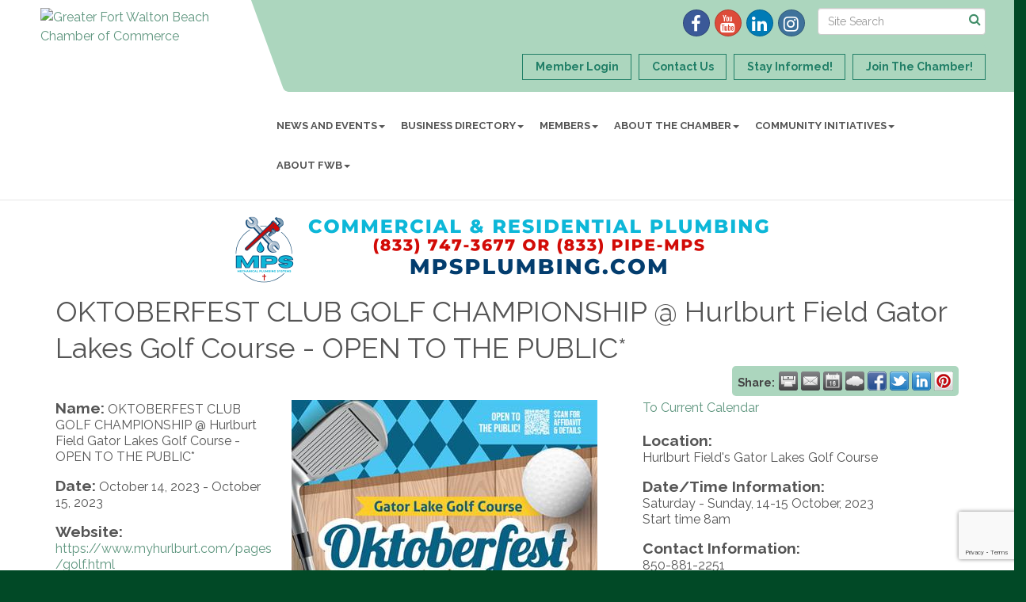

--- FILE ---
content_type: text/html; charset=utf-8
request_url: https://www.fwbchamber.org/events/details/oktoberfest-club-golf-championship-hurlburt-field-gator-lakes-golf-course-open-to-the-public-14741
body_size: 18172
content:


<!DOCTYPE html>
<!--[if lt IE 7]> <html dir="ltr" lang="en-US" class="ie6"> <![endif]-->
<!--[if IE 7]>    <html dir="ltr" lang="en-US" class="ie7"> <![endif]-->
<!--[if IE 8]>    <html dir="ltr" lang="en-US" class="ie8"> <![endif]-->
<!--[if gt IE 8]><!--> <html dir="ltr" lang="en-US"> <!--<![endif]-->

<!-- BEGIN head -->
<head>
<!-- start injected HTML (CCID=3173) -->
<!-- page template: https://www.fwbchamber.org/PublicLayout -->
<meta name="ROBOTS" content="NOINDEX, NOFOLLOW" />
<meta name="keywords" content="OKTOBERFEST CLUB GOLF CHAMPIONSHIP @ Hurlburt Field Gator Lakes Golf Course - OPEN TO THE PUBLIC*,Greater Fort Walton Beach Chamber of Commerce,Fort Walton Beach,events,calendar,regional" />
<meta name="description" content="Oktoberfest Club Championship @ Hurlburt Field Gator Lakes Golf Course - OPEN TO THE PUBLIC" />
<link href="https://www.fwbchamber.org/integration/customerdefinedcss?_=jYw2YA2" rel="stylesheet" type="text/css" />
<!-- link for rss not inserted -->
<link rel="canonical" href="https://www.fwbchamber.org/events/details/oktoberfest-club-golf-championship-hurlburt-field-gator-lakes-golf-course-open-to-the-public-14741" />
<!-- end injected HTML -->

	<!--Meta Tags-->
	<meta http-equiv="Content-Type" content="text/html; charset=UTF-8" />
    <meta charset="utf-8">
	<!--Title-->
	<title>OKTOBERFEST CLUB GOLF CHAMPIONSHIP @ Hurlburt Field Gator Lakes Golf Course - OPEN TO THE PUBLIC* - Oct 14, 2023 to Oct 15, 2023 - Greater Fort Walton Beach Chamber of Commerce, FL</title>
    <!--Favicon-->
    <link rel="shortcut icon" href="https://chambermaster.blob.core.windows.net/userfiles/UserFiles/chambers/3173/CMS/logo/favicon.png" type="image/x-icon" />
        
    <!-- Begin Styles -->    
    <!-- Page Header -->
    <script type="text/javascript">
        var BASE_URL = "//www.fwbchamber.org/";
        var CMS = CMS || {};
        CMS.Warnings = CMS.Warnings || {};
        CMS.Defaults = CMS.Defaults || {};
    </script>
<link href="/Content/bundles/cms-public-styles?v=D8mNTZ-9UqeGhR8ddDkrI_X_p7u8taSdYzURPHS2JXg1" rel="stylesheet"/>
<script src="/Content/bundles/cms-public-header-scripts?v=yPjNtgpZ8y92tvBtDtdFF4JH0RbMuwi-tJnjLPEBD3o1"></script>
    <script type="text/javascript">
        CMS.jQuery = jQuery.noConflict(true);
    </script>
    
    
    
    
    <link href='https://fonts.googleapis.com/css?family=Raleway:400,700,500' rel='stylesheet' type='text/css'>
    <meta name="viewport" content="width=device-width, initial-scale=1.0" />
    <!-- ===== Base Template Styles ===== -->
    <link class="cms-style" href="/Themes/Captivate/Resources/css/captivatestyles.css" rel="stylesheet">
    <!-- ===== IE9 Edit Mode Fix ===== -->
    <!--[if IE]>
    <style>
        .cms-edit-mode i.fa.fa-plus.add-cms-content.pull-right.clickable {
            margin-left: 15px;
        }
    </style>
    <![endif]-->

    


    <link rel="stylesheet" href="//www.fwbchamber.org/css/default" type="text/css" media="all" id="theme-style" />

    <!-- Site Header -->
<!-- header data -->

<!-- Google tag (gtag.js) -->
<script async src="https://www.googletagmanager.com/gtag/js?id=G-G4JZL32RV2"></script>
<script>
  window.dataLayer = window.dataLayer || [];
  function gtag(){dataLayer.push(arguments);}
  gtag('js', new Date());

  gtag('config', 'G-G4JZL32RV2');
</script>

<style>
  #content-364024 {
    overflow-wrap: break-word;
    word-wrap: break-word;
  }
    #content-364034 {
    overflow-wrap: break-word;
    word-wrap: break-word;
  }
.top-bar-item .cms-icon-link i.glyphicon, .cms-icon-link i.fa {font-size: 30px;}
.footer .cms-icon-link i.glyphicon, .cms-icon-link i.fa {font-size: 30px;}
.call-out {color: #fff;}
  
/*---navigation---*/
.yamm .col-sm-3.list-unstyled {float: none;}
.yamm>li>ul.dropdown-menu {background-color: #efefef;}  
@media (min-width:768px) {
}

@media (min-width:992px) {
  .yamm .col-sm-3.list-unstyled {float: left;}
  .nav>li>a {padding: 15px 5px;}
}

@media (min-width:1200px) {
.nav>li>a {padding: 15px 10px;}
}
@media (min-width: 768px) {
.page-area[pageareaid="Feature 0"] .cms-content .cms-flexslider .flex-caption {text-shadow: 3px 3px 7px #000;}
}  
</style>    <!-- End Styles -->
        <script>
            (function (i, s, o, g, r, a, m) {
                i['GoogleAnalyticsObject'] = r; i[r] = i[r] || function () {
                    (i[r].q = i[r].q || []).push(arguments)
                }, i[r].l = 1 * new Date(); a = s.createElement(o),
                m = s.getElementsByTagName(o)[0]; a.async = 1; a.src = g; m.parentNode.insertBefore(a, m)
            })(window, document, 'script', '//www.google-analytics.com/analytics.js', 'ga');

            ga('create', 'UA-117764923-45', 'auto');
            ga('send', 'pageview');
        </script>
    <script type="text/javascript" src="https://code.jquery.com/jquery-3.7.1.min.js"></script>
    <script type="text/javascript" src="https://code.jquery.com/ui/1.13.2/jquery-ui.min.js"></script>
    <script type="text/javascript" src="https://ajax.aspnetcdn.com/ajax/globalize/0.1.1/globalize.min.js"></script>
    <script type="text/javascript" src="https://ajax.aspnetcdn.com/ajax/globalize/0.1.1/cultures/globalize.culture.en-US.js"></script>
    <script type="text/javascript">
        var MNI = MNI || {};
        MNI.CurrentCulture = 'en-US';
        MNI.CultureDateFormat = 'M/d/yyyy';
        MNI.BaseUrl = 'https://www.fwbchamber.org';
        MNI.jQuery = jQuery.noConflict(true);
        MNI.Page = {
            Domain: 'www.fwbchamber.org',
            Context: 202,
            Category: null,
            Member: null,
            MemberPagePopup: true
        };
    </script>


    <script src="https://www.google.com/recaptcha/enterprise.js?render=6LfI_T8rAAAAAMkWHrLP_GfSf3tLy9tKa839wcWa" async defer></script>
    <script>

        const SITE_KEY = '6LfI_T8rAAAAAMkWHrLP_GfSf3tLy9tKa839wcWa';

        // Repeatedly check if grecaptcha has been loaded, and call the callback once it's available
        function waitForGrecaptcha(callback, retries = 10, interval = 1000) {
            if (typeof grecaptcha !== 'undefined' && grecaptcha.enterprise.execute) {
                callback();
            } else if (retries > 0) { 
                setTimeout(() => {
                    waitForGrecaptcha(callback, retries - 1, interval);
                }, interval);
            } else {
                console.error("grecaptcha is not available after multiple attempts");
            }
        }

        // Generates a reCAPTCHA v3 token using grecaptcha.enterprise and injects it into the given form.
        // If the token input doesn't exist, it creates one. Then it executes the callback with the token.
        function setReCaptchaToken(formElement, callback, action = 'submit') {
            grecaptcha.enterprise.ready(function () {
                grecaptcha.enterprise.execute(SITE_KEY, { action: action }).then(function (token) {

                    MNI.jQuery(function ($) {
                        let input = $(formElement).find("input[name='g-recaptcha-v3']");

                        if (input.length === 0) {
                            input = $('<input>', {
                                type: 'hidden',
                                name: 'g-recaptcha-v3',
                                value: token
                            });
                            $(formElement).append(input);
                        }
                        else
                            $(input).val(token);

                        if (typeof callback === 'function') callback(token);
                    })

                });
            });
        }

    </script>




<script src="https://www.fwbchamber.org/Content/bundles/MNI?v=34V3-w6z5bLW9Yl7pjO3C5tja0TdKeHFrpRQ0eCPbz81"></script>
    <link rel="stylesheet" href="https://code.jquery.com/ui/1.13.2/themes/base/jquery-ui.css" type="text/css" media="all" />


    <script src='https://www.google.com/recaptcha/api.js?onload=onloadCaptchaCallback'></script>
    <script type="text/javascript">

        // Recaptcha fix for IOS
        var HEADER_HEIGHT = 0;
        var isIOS = /iPhone|iPad|iPod/i.test(navigator.userAgent);
        var grecaptchaPosition;


        var isScrolledIntoView = function (elem) {
            var elemRect = elem.getBoundingClientRect();
            var isVisible = (elemRect.top - HEADER_HEIGHT >= 0 && elemRect.bottom <= window.innerHeight);
            return isVisible;
        };
        // End initial Recaptcha fix for IOS.See below verifyRecaptchaCallback and ISIOS for it's usage.

        // Recaptcha aria attributes after load
        function onloadCaptchaCallback() {
            MNI.jQuery('#g-recaptcha-response').attr('aria-hidden', true);
            MNI.jQuery('#g-recaptcha-response').attr('aria-label', 'Captcha response');
        }

        function BackToCalendar() {
            if (document.referrer && document.referrer.toLowerCase().indexOf("/events") != -1) {
                history.go(-1);
            } else {
                window.location = "https://www.fwbchamber.org/events";
            }
        }

        MNI.jQuery(function ($) {
            $('#mn-gallery').mediaSlider();
            $(function () {
                var $form = $('form.mn-form.needs-validation');
                var form = $form[0];
                $form.find('input.mn-button').click(function (e) {
                    e.preventDefault();

                    if (form.checkValidity() === false) {
                        form.classList.add('was-validated');
                        $(form).find(":input[required]").each(function () {
                            if (!this.checkValidity()) {
                                this.style.border = '1px solid red';
                            } else {
                                this.style.border = '';
                            }

                            var captchaToken = $('#captchavalidation').val();

                            if (!captchaToken) {
                                $('.g-recaptcha > div').css('border', '2px solid red');
                                $('.invalid-feedback').show(); 
                            } else {
                                $('.g-recaptcha > div').css('border', '');
                                $('.invalid-feedback').hide();
                            }
                        })
                        scrollToTop();
                    } else {
                        waitForGrecaptcha(() => {
                            setReCaptchaToken($form, () => form.submit(), "eventReminder");
                        })
                    }
                });

                function scrollToTop() {
                    $('html, body').animate({
                        scrollTop: $(".mn-event-reminder").offset().top
                    }, 500, 'linear');
                }

       

                window.verifyRecaptchaCallback = function (response) {
                    $('input[data-recaptcha]').val(response).trigger('change');
                    if (isIOS && grecaptchaPosition !== undefined) {
                        window.scrollTo(0, grecaptchaPosition);
                    }
                }

                window.expiredRecaptchaCallback = function () {
                    $('input[data-recaptcha]').val("").trigger('change');
                }


                if (isIOS) {
                    var recaptchaElements = document.querySelectorAll('.g-recaptcha');

                    window.addEventListener('scroll', function () {
                        Array.prototype.forEach.call(recaptchaElements, function (element) {
                            if (isScrolledIntoView(element)) {
                                grecaptchaPosition = document.documentElement.scrollTop || document.body.scrollTop;
                            }
                        });
                    }, false);
                }

            })

        });

    </script>

    <meta property='og:url' content='https://www.fwbchamber.org/events/details/oktoberfest-club-golf-championship-hurlburt-field-gator-lakes-golf-course-open-to-the-public-14741' />
<meta property='og:title' content='OKTOBERFEST CLUB GOLF CHAMPIONSHIP @ Hurlburt Field Gator Lakes Golf Course - OPEN TO THE PUBLIC*' />
<meta property='og:description' content='Oktoberfest Club Championship @ Hurlburt Field Gator Lakes Golf Course - OPEN TO THE PUBLIC' />
<meta property='og:image' content='https://chambermaster.blob.core.windows.net/images/customers/3173/members/176/events/14741/EventSNPImage/Oktoberfest_Club_Championship_Golf_Tournament.jpg' />

<meta name="referrer" content="origin" /></head>
 <!-- Begin body -->
<body class="cmsbackground">
    


<div id="page-layout" pageLayout="No Sidebar" pageId=63633>
    
<script>document.body.className += ' fade-out';</script>
<div class="wrapper">
    <header>
        <div class="container-fluid">
            <div class="row">
                <div class="col-xs-7 col-sm-3 logo">
<div class="page-area  global" pageareaid="Head 0">
    <ul class="cms-widgets">

<li class="cms-widget published " contentid="358632" pageareaid="Head 0" order="0" contenttypeid="8">
        <!--  -->
    
    <div class="cms-image-widget ">
            <a href="/" >
                    <img style="max-width:100%" alt="Greater Fort Walton Beach Chamber of Commerce" src="https://chambermaster.blob.core.windows.net/userfiles/UserFiles/chambers/3173/CMS/logo/GFWB_logo_horz.png">

            </a>
    </div>

    <span style="clear:both;display:block;"></span>
</li>


 

    </ul>
</div>
</div>
                <div class="col-xs-12 col-md-9 aside-logo">
                    <div class="row">
                        <div class="col-md-12 top-bar hidden-xs hidden-sm">
                            <div class="row">
                                <div class="top-bar-item">
<div class="page-area  global" pageareaid="Head 1">
    <ul class="cms-widgets">

<li class="cms-widget published " contentid="358637" pageareaid="Head 1" order="0" contenttypeid="14">
        <!-- 
    <span>Search</span>
 -->
    

    <div class="cms-design-panel" id="content-358637">

<script type="text/javascript">
        (function ($) {
            $(function () {
                $('#content-358637 .cms-search').SiteSearch();
            });
        })(CMS.jQuery)
</script>
<style>
    #content-358637 .cms-search.cms-search-custom .cms-search-holder {
        color:#0071bc;
    }
    #content-358637 .cms-search.cms-search-custom .cms-search-go:hover {
        color:#0071bc;
        border: 1px solid #0071bc;
    }
    #content-358637 .cms-search.cms-search-custom .cms-search-go:not(:hover),
    #content-358637 .cms-search.cms-search-custom .cms-search-go:active {
        background-color: #0071bc;
    }
    #content-358637 .cms-search-results {
        width:100%;
    }
    #content-358637 .cms-search-wrapper {
        width: 100%;
    }
    #content-358637 .cms-search {
        text-align:center ;
    }
    #content-358637 .form-group input.form-control {
        padding-right:25px;
    }
    #content-358637 .cms-pages-results {
        display:block;
    }
    #content-358637 .cms-members-results {
        display:block;
    }
    #content-358637 .cms-category-results {
        display:block;
    }
    #content-358637 .cms-quicklink-results {
        display:block;
    }
    #content-358637 .cms-events-results {
        display:block;
    }
    #content-358637 .cms-search-go {
        display:none;
    }
    #content-358637 .cms-search-holder {
        display:block;
    }
    #content-358637 .search-wrapper {
        margin-right:auto;
    }
</style>
<div class="cms-content cms-search cms-search-primary" state="none">
    <div class="cms-search-wrapper">
        <div class="form-group">
            <i class="fa fa-search cms-search-holder" title="Search"></i>
            <div class="cms-search-go">Go</div>
            <div class="search-wrapper">
                <input type="text" class="form-control" placeholder="Site Search">
                <input type="hidden" class="cms-search-mask" value="31">
                <input type="hidden" class="cms-search-limit" value="15">
            </div>
        </div>
        <div class="cms-search-results">
            <div class="search-results-wrapper">
                <div class="cms-pages-results">
                    <h4><strong>Pages</strong></h4>
                    <ul></ul>
                </div>
                <div class="cms-members-results">
                    <h4><strong>Members</strong></h4>
                    <ul></ul>
                </div>
                <div class="cms-category-results">
                    <h4><strong>Categories</strong></h4>
                    <ul></ul>
                </div>
                <div class="cms-quicklink-results">
                    <h4><strong>Quicklinks</strong></h4>
                    <ul></ul>
                </div>
                <div class="cms-events-results">
                    <h4><strong>Events</strong></h4>
                    <ul></ul>
                </div>
            </div>
        </div>
    </div>
</div>





    </div>

    <span style="clear:both;display:block;"></span>
</li>


 

    </ul>
</div>
</div>
                                <div class="top-bar-item">
<div class="page-area  global" pageareaid="Head 2">
    <ul class="cms-widgets">

<li class="cms-widget published " contentid="358634" pageareaid="Head 2" order="0" contenttypeid="9">
        <!--  -->
    
    <div class="cms-cm-icons">
        <ul class="cms-icon-links fixed  icon-links-secondary  " count="4" id="content-358634">
                <li class="cms-icon-link">
                    <a href="https://www.facebook.com/FWBChamber/ " target=&quot;_blank&quot;>
                        <div class="panel-icon">
                                <i class="fa fa-facebook social-btn" title="Icon Link"></i>
                                                    </div>
                    </a>
                </li>
                <li class="cms-icon-link">
                    <a href="https://www.youtube.com/user/fwbchamber" target=&quot;_blank&quot;>
                        <div class="panel-icon">
                                <i class="fa fa-youtube social-btn" title="Icon Link"></i>
                                                    </div>
                    </a>
                </li>
                <li class="cms-icon-link">
                    <a href="https://www.linkedin.com/company/greater-fort-walton-beach-chamber-of-commerce/" target=&quot;_blank&quot;>
                        <div class="panel-icon">
                                <i class="fa fa-linkedin social-btn" title="Icon Link"></i>
                                                    </div>
                    </a>
                </li>
                <li class="cms-icon-link">
                    <a href="https://www.instagram.com/greaterfwbchamber/" target=&quot;_blank&quot;>
                        <div class="panel-icon">
                                <i class="fa fa-instagram social-btn" title="Icon Link"></i>
                                                    </div>
                    </a>
                </li>
        </ul>
    </div>

    <span style="clear:both;display:block;"></span>
</li>


 

    </ul>
</div>
</div>
                                <div class="top-bar-item">
<div class="page-area  global" pageareaid="Head 3">
    <ul class="cms-widgets">

<li class="cms-widget published " contentid="358622" pageareaid="Head 3" order="0" contenttypeid="7">
        <!--  -->
    
    <div class="cms-custom-links">
            <style>
                
                ul#content-358622.sidebar-nav.cms-ghost.sidebar-default.custom .nav-item a {
                    background-color:RGBA(172, 214, 190, 0.46);
                    border-color:#217F67;
                    color:#217F67;
                }
                                ul#content-358622.sidebar-nav.sidebar-default.custom .nav-item a {
                    background-color:RGBA(172, 214, 190, 0.46);
                    border-color:RGBA(172, 214, 190, 0.46);
                    color:#217F67;
                }
            </style>
        <div class="cms-alignment-wrapper right ">
            <ul class="sidebar-nav sidebar-default custom  cms-ghost " id="content-358622">
                    <li>
                        <div class="nav-item">
                            <a href="https://www.fwbchamber.org/login/" >
                                <span class="panel-icon">
                                                                            <span class="panel-image"><img class="blank" src="https://devchambermaster.blob.core.windows.net/cms/media/icons/add-icon-flat.png"></span>
                                                                            <span>Member Login</span>
                                </span>
                            </a>
                        </div>
                    </li>
                    <li>
                        <div class="nav-item">
                            <a href="/contact" >
                                <span class="panel-icon">
                                                                            <span class="panel-image"><img class="blank" src="https://devchambermaster.blob.core.windows.net/cms/media/icons/add-icon-flat.png"></span>
                                                                            <span>Contact Us</span>
                                </span>
                            </a>
                        </div>
                    </li>
                    <li>
                        <div class="nav-item">
                            <a href="https://lp.constantcontactpages.com/sl/GTMM5GX" target=&quot;_blank&quot;>
                                <span class="panel-icon">
                                                                            <span class="panel-image"><img class="blank" src="https://devchambermaster.blob.core.windows.net/cms/media/icons/add-icon-flat.png"></span>
                                                                            <span>Stay Informed!</span>
                                </span>
                            </a>
                        </div>
                    </li>
                    <li>
                        <div class="nav-item">
                            <a href="https://www.fwbchamber.org/membership" >
                                <span class="panel-icon">
                                                                            <span class="panel-image"><img class="blank" src="https://devchambermaster.blob.core.windows.net/cms/media/icons/add-icon-flat.png"></span>
                                                                            <span>Join The Chamber!</span>
                                </span>
                            </a>
                        </div>
                    </li>
            </ul>
        </div>
    </div>    

    <span style="clear:both;display:block;"></span>
</li>


 

    </ul>
</div>
</div>
                            </div>
                        </div>
                        <!-- Navigation -->
                        <div class="col-md-12">
                            <div class="row">
                                <nav class="navbar navbar-default" role="navigation">
                                    <!-- mobile display -->
                                    <div class="navbar-header">
                                        <button type="button" class="navbar-toggle" data-toggle="collapse" data-target="#bs-example-navbar-collapse-1"> <span class="sr-only">Toggle navigation</span> <span class="icon-bar"></span> <span class="icon-bar"></span> <span class="icon-bar"></span></button>
                                    </div>
                                    <!-- Collect the nav links, forms, and other content for toggling -->
                                    <div class="collapse navbar-collapse" id="bs-example-navbar-collapse-1">
                                        <div id="cm-cms-menu">
                                            <div class="top-bar visible-xs-block visible-sm-block">
                                                <div class="top-bar-item">
<div class="page-area  global" pageareaid="Head 1">
    <ul class="cms-widgets">

<li class="cms-widget published " contentid="358637" pageareaid="Head 1" order="0" contenttypeid="14">
        <!-- 
    <span>Search</span>
 -->
    

    <div class="cms-design-panel" id="content-358637">

<script type="text/javascript">
        (function ($) {
            $(function () {
                $('#content-358637 .cms-search').SiteSearch();
            });
        })(CMS.jQuery)
</script>
<style>
    #content-358637 .cms-search.cms-search-custom .cms-search-holder {
        color:#0071bc;
    }
    #content-358637 .cms-search.cms-search-custom .cms-search-go:hover {
        color:#0071bc;
        border: 1px solid #0071bc;
    }
    #content-358637 .cms-search.cms-search-custom .cms-search-go:not(:hover),
    #content-358637 .cms-search.cms-search-custom .cms-search-go:active {
        background-color: #0071bc;
    }
    #content-358637 .cms-search-results {
        width:100%;
    }
    #content-358637 .cms-search-wrapper {
        width: 100%;
    }
    #content-358637 .cms-search {
        text-align:center ;
    }
    #content-358637 .form-group input.form-control {
        padding-right:25px;
    }
    #content-358637 .cms-pages-results {
        display:block;
    }
    #content-358637 .cms-members-results {
        display:block;
    }
    #content-358637 .cms-category-results {
        display:block;
    }
    #content-358637 .cms-quicklink-results {
        display:block;
    }
    #content-358637 .cms-events-results {
        display:block;
    }
    #content-358637 .cms-search-go {
        display:none;
    }
    #content-358637 .cms-search-holder {
        display:block;
    }
    #content-358637 .search-wrapper {
        margin-right:auto;
    }
</style>
<div class="cms-content cms-search cms-search-primary" state="none">
    <div class="cms-search-wrapper">
        <div class="form-group">
            <i class="fa fa-search cms-search-holder" title="Search"></i>
            <div class="cms-search-go">Go</div>
            <div class="search-wrapper">
                <input type="text" class="form-control" placeholder="Site Search">
                <input type="hidden" class="cms-search-mask" value="31">
                <input type="hidden" class="cms-search-limit" value="15">
            </div>
        </div>
        <div class="cms-search-results">
            <div class="search-results-wrapper">
                <div class="cms-pages-results">
                    <h4><strong>Pages</strong></h4>
                    <ul></ul>
                </div>
                <div class="cms-members-results">
                    <h4><strong>Members</strong></h4>
                    <ul></ul>
                </div>
                <div class="cms-category-results">
                    <h4><strong>Categories</strong></h4>
                    <ul></ul>
                </div>
                <div class="cms-quicklink-results">
                    <h4><strong>Quicklinks</strong></h4>
                    <ul></ul>
                </div>
                <div class="cms-events-results">
                    <h4><strong>Events</strong></h4>
                    <ul></ul>
                </div>
            </div>
        </div>
    </div>
</div>





    </div>

    <span style="clear:both;display:block;"></span>
</li>


 

    </ul>
</div>
</div>
                                                <div class="top-bar-item">
<div class="page-area  global" pageareaid="Head 2">
    <ul class="cms-widgets">

<li class="cms-widget published " contentid="358634" pageareaid="Head 2" order="0" contenttypeid="9">
        <!--  -->
    
    <div class="cms-cm-icons">
        <ul class="cms-icon-links fixed  icon-links-secondary  " count="4" id="content-358634">
                <li class="cms-icon-link">
                    <a href="https://www.facebook.com/FWBChamber/ " target=&quot;_blank&quot;>
                        <div class="panel-icon">
                                <i class="fa fa-facebook social-btn" title="Icon Link"></i>
                                                    </div>
                    </a>
                </li>
                <li class="cms-icon-link">
                    <a href="https://www.youtube.com/user/fwbchamber" target=&quot;_blank&quot;>
                        <div class="panel-icon">
                                <i class="fa fa-youtube social-btn" title="Icon Link"></i>
                                                    </div>
                    </a>
                </li>
                <li class="cms-icon-link">
                    <a href="https://www.linkedin.com/company/greater-fort-walton-beach-chamber-of-commerce/" target=&quot;_blank&quot;>
                        <div class="panel-icon">
                                <i class="fa fa-linkedin social-btn" title="Icon Link"></i>
                                                    </div>
                    </a>
                </li>
                <li class="cms-icon-link">
                    <a href="https://www.instagram.com/greaterfwbchamber/" target=&quot;_blank&quot;>
                        <div class="panel-icon">
                                <i class="fa fa-instagram social-btn" title="Icon Link"></i>
                                                    </div>
                    </a>
                </li>
        </ul>
    </div>

    <span style="clear:both;display:block;"></span>
</li>


 

    </ul>
</div>
</div>
                                                <div class="top-bar-item">
<div class="page-area  global" pageareaid="Head 3">
    <ul class="cms-widgets">

<li class="cms-widget published " contentid="358622" pageareaid="Head 3" order="0" contenttypeid="7">
        <!--  -->
    
    <div class="cms-custom-links">
            <style>
                
                ul#content-358622.sidebar-nav.cms-ghost.sidebar-default.custom .nav-item a {
                    background-color:RGBA(172, 214, 190, 0.46);
                    border-color:#217F67;
                    color:#217F67;
                }
                                ul#content-358622.sidebar-nav.sidebar-default.custom .nav-item a {
                    background-color:RGBA(172, 214, 190, 0.46);
                    border-color:RGBA(172, 214, 190, 0.46);
                    color:#217F67;
                }
            </style>
        <div class="cms-alignment-wrapper right ">
            <ul class="sidebar-nav sidebar-default custom  cms-ghost " id="content-358622">
                    <li>
                        <div class="nav-item">
                            <a href="https://www.fwbchamber.org/login/" >
                                <span class="panel-icon">
                                                                            <span class="panel-image"><img class="blank" src="https://devchambermaster.blob.core.windows.net/cms/media/icons/add-icon-flat.png"></span>
                                                                            <span>Member Login</span>
                                </span>
                            </a>
                        </div>
                    </li>
                    <li>
                        <div class="nav-item">
                            <a href="/contact" >
                                <span class="panel-icon">
                                                                            <span class="panel-image"><img class="blank" src="https://devchambermaster.blob.core.windows.net/cms/media/icons/add-icon-flat.png"></span>
                                                                            <span>Contact Us</span>
                                </span>
                            </a>
                        </div>
                    </li>
                    <li>
                        <div class="nav-item">
                            <a href="https://lp.constantcontactpages.com/sl/GTMM5GX" target=&quot;_blank&quot;>
                                <span class="panel-icon">
                                                                            <span class="panel-image"><img class="blank" src="https://devchambermaster.blob.core.windows.net/cms/media/icons/add-icon-flat.png"></span>
                                                                            <span>Stay Informed!</span>
                                </span>
                            </a>
                        </div>
                    </li>
                    <li>
                        <div class="nav-item">
                            <a href="https://www.fwbchamber.org/membership" >
                                <span class="panel-icon">
                                                                            <span class="panel-image"><img class="blank" src="https://devchambermaster.blob.core.windows.net/cms/media/icons/add-icon-flat.png"></span>
                                                                            <span>Join The Chamber!</span>
                                </span>
                            </a>
                        </div>
                    </li>
            </ul>
        </div>
    </div>    

    <span style="clear:both;display:block;"></span>
</li>


 

    </ul>
</div>
</div>
                                            </div>
                                            

<ul menu-id="5036" class="nav navbar-nav yamm basic-mega cms-bootstrap-menu">
            <li class="dropdown" navigation-id="129698">
            <a href="#" class="dropdown-toggle" data-toggle="dropdown" target="_self">News and Events<b class="caret"></b></a>
            <ul class="dropdown-menu">
                <li>
                    <div class="yamm-content">
                            <div class="row">
                    <div class="col-sm-3 list-unstyled">
                    <div>
                        <a href="/events/calendarcatgid/6" target="_self">Chamber Calendar</a>
                    </div>
                    <div>
                        <a href="/events/calendar/" target="_self">Community Calendar</a>
                    </div>
                    <div>
                        <a href="/events/public-submission" target="_blank">Submit an Event</a>
                    </div>
                    <div>
                        <a href="/news/" target="_self">News Releases</a>
                    </div>
                    <div>
                        <a href="/chamber-life" target="_self">Chamber Life</a>
                    </div>
            </div>
    </div>

                    </div>
                </li>
            </ul>
        </li>
        <li class="dropdown" navigation-id="129661">
            <a href="#" class="dropdown-toggle" data-toggle="dropdown" target="_self">Business Directory<b class="caret"></b></a>
            <ul class="dropdown-menu">
                <li>
                    <div class="yamm-content">
                            <div class="row">
                    <div class="col-sm-3 list-unstyled">
                    <div>
                        <a href="/list/" target="_self">Advanced Search</a>
                    </div>
                    <div>
                        <a href="/list/" target="_self">All Categories</a>
                    </div>
                    <div>
                        <a href="/new-members" target="_self">New Members</a>
                    </div>
            </div>
    </div>

                    </div>
                </li>
            </ul>
        </li>
        <li class="dropdown" navigation-id="129710">
            <a href="#" class="dropdown-toggle" data-toggle="dropdown" target="_self">Members<b class="caret"></b></a>
            <ul class="dropdown-menu">
                <li>
                    <div class="yamm-content">
                            <div class="row">
                    <div class="col-sm-3 list-unstyled">
                    <div>
                        <a href="/login/" target="_self">Member Login</a>
                    </div>
                    <div>
                        <a href="/membership" target="_self">Join The Chamber!</a>
                    </div>
                    <div>
                        <a href="/sponsorship-opportunities" target="_self">Sponsorship Opportunities</a>
                    </div>
                    <div>
                        <a href="/membertomember/" target="_self">Member to Member Deals</a>
                    </div>
                    <div>
                        <a href="/map/" target="_self">Member Map</a>
                    </div>
                    <div>
                        <a href="/login/" target="_self">Renew or Pay Invoices On-Line</a>
                    </div>
                    <div>
                        <a href="/website-advertising" target="_self">Website Advertising</a>
                    </div>
                    <div>
                        <a href="/logo-link" target="_self">Logo Link</a>
                    </div>
                    <div>
                        <a href="/nmresources" target="_self">How to Apply Your Member Discount</a>
                    </div>
                    <div>
                        <a href="https://www.youtube.com/playlist?list=PLMumzYY1ifnGld54n655Nr7-hvupojnmz" target="_blank">Member Website Tutorial Videos</a>
                    </div>
            </div>
    </div>

                    </div>
                </li>
            </ul>
        </li>
        <li class="dropdown" navigation-id="129666">
            <a href="#" class="dropdown-toggle" data-toggle="dropdown" target="_self">About the Chamber<b class="caret"></b></a>
            <ul class="dropdown-menu">
                <li>
                    <div class="yamm-content">
                            <div class="row">
                    <div class="col-sm-3 list-unstyled">
                    <div>
                        <a href="/1-take-ted" target="_self">1 TAKE TED</a>
                    </div>
                    <div>
                        <a href="/chamber-ambassadors" target="_self">Chamber Ambassadors</a>
                    </div>
                    <div>
                        <a href="/committees" target="_self">Committees</a>
                    </div>
                    <div>
                        <a href="/board-of-directors" target="_self">Board of Directors</a>
                    </div>
                    <div>
                        <a href="/staff-members" target="_self">Staff Members</a>
                    </div>
                    <div>
                        <a href="/mentoring-emerald-coast" target="_self">Mentoring Emerald Coast</a>
                    </div>
            </div>
    </div>

                    </div>
                </li>
            </ul>
        </li>
        <li class="dropdown" navigation-id="174456">
            <a href="#" class="dropdown-toggle" data-toggle="dropdown" target="_self">Community Initiatives<b class="caret"></b></a>
            <ul class="dropdown-menu">
                <li>
                    <div class="yamm-content">
                            <div class="row">
                    <div class="col-sm-3 list-unstyled">
                    <div>
                        <a href="/honoring-our-heroes" target="_self">Honoring Our Heroes</a>
                    </div>
                    <div>
                        <a href="/national-civics-bee" target="_self">National Civics Bee</a>
                    </div>
                    <div>
                        <a href="/chamber-initiatives" target="_self">Chamber Initiatives</a>
                    </div>
                    <div>
                        <a href="/one-hopeful-place" target="_self">One Hopeful Place</a>
                    </div>
                    <div>
                        <a href="https://www.getthecoast.com/ilovefwb/" target="_blank">I Love FWB</a>
                    </div>
            </div>
    </div>

                    </div>
                </li>
            </ul>
        </li>
        <li class="dropdown" navigation-id="129614">
            <a href="#" class="dropdown-toggle" data-toggle="dropdown" target="_self">About FWB<b class="caret"></b></a>
            <ul class="dropdown-menu">
                <li>
                    <div class="yamm-content">
                            <div class="row">
                    <div class="col-sm-3 list-unstyled">
                    <div>
                        <a href="/community" target="_self">Community</a>
                    </div>
                    <div>
                        <a href="/info/" target="_self">Information Request</a>
                    </div>
                    <div>
                        <a href="/jobs/" target="_self">Job Bank</a>
                    </div>
            </div>
    </div>

                    </div>
                </li>
            </ul>
        </li>

</ul>



                                        </div>
                                    </div>
                                    <!-- /.navbar-collapse -->
                                </nav>
                            </div>
                        </div>
                    </div>
                </div>
            </div>
        </div>
    </header>
    <!-- /Navigation -->
    <!-- Main Content -->
    
<main>
  <div class="slider-area">
    <div class="container-fluid">
      <div class="row">
        <div class="col-md-12">
<div class="page-area  local" pageareaid="Feature 0">
    <ul class="cms-widgets">
    </ul>
</div>
 </div>
      </div>
      <div class="row">
        <div class="col-md-12">
<div class="page-area  global" pageareaid="Global Feature 0">
    <ul class="cms-widgets">
    </ul>
</div>
 </div>
      </div>
    </div>
  </div>
  <div class="container inside-page">
    <div class="row">
      <div class="col-xs-12">
<div class="page-area  global" pageareaid="Layout Top 0">
    <ul class="cms-widgets">

<li class="cms-widget " contentid="594197" pageareaid="Layout Top 0" order="0" contenttypeid="6">
        <!-- 
    <span>Generic</span>
 -->
    


    <span style="clear:both;display:block;"></span>
</li>


 

    </ul>
</div>
</div>
    </div>
    <div class="row">
      <div class="col-xs-12">
<div class="page-area  local" pageareaid="Main">
    <ul class="cms-widgets">

<li class="cms-widget published " contentid="358616" pageareaid="Main" order="1" contenttypeid="1">
        <!--  -->
    
    <div class="cms-content" id="content-358616">
            <div id="mn-content" class="mn-content">
        








<div id="mn-events" class="mn-module-content category-10">
    <div itemscope="itemscope" itemtype="http://schema.org/Event" id="mn-events-details">
        <meta itemprop="eventStatus" content="EventScheduled">
        <link rel="stylesheet" itemprop="url" href="https://www.fwbchamber.org/events/details/oktoberfest-club-golf-championship-hurlburt-field-gator-lakes-golf-course-open-to-the-public-14741" />



<div class="mn-banner mn-banner-premier"><div id="mn-banner"><noscript><iframe src="https://www.fwbchamber.org/sponsors/adsframe?context=202&amp;maxWidth=728&amp;maxHeight=90&amp;max=1&amp;rotate=False" width="728" height="90" scrolling="no" frameborder="0" allowtransparency="true" marginwidth="0" marginheight="0"></iframe></noscript></div></div>
<script type="text/javascript">
    var _mnisq=_mnisq||[];
    _mnisq.push(["domain","www.fwbchamber.org"],["context",202],["max",10],["rotate",1],["maxWidth",728],["maxHeight",90],["create","mn-banner"]);
    (function(b,d,a,c){b.getElementById(d)||(c=b.getElementsByTagName(a)[0],a=b.createElement(a),a.type="text/javascript",a.async=!0,a.src="https://www.fwbchamber.org/Content/Script/Ads.min.js",c.parentNode.insertBefore(a,c))})(document,"mni-ads-script","script");
</script>
                    <div id="mn-pagetitle">
                <h1 itemprop="name">OKTOBERFEST CLUB GOLF CHAMPIONSHIP @ Hurlburt Field Gator Lakes Golf Course - OPEN TO THE PUBLIC*</h1>
            </div>
        <div class="mn-event-options">
            <div class="mn-actions mn-actions-share">
                <ul class="mn-share">
                    <li class="mn-sharelabel">Share:</li>
                    <li class="mn-shareprint"><a href="https://www.fwbchamber.org/events/details/oktoberfest-club-golf-championship-hurlburt-field-gator-lakes-golf-course-open-to-the-public-14741?rendermode=print" title="Print this Page" rel="nofollow" onclick="return!MNI.Window.Print(this)" target="_blank"></a></li>
                    <li class="mn-shareemail"><a href="javascript:MNI.Dialog.ContactFriend('event',14741)" rel="nofollow" title="Email to a Friend"></a></li>
                    <li class="mn-shareoutlook"><a href="https://www.fwbchamber.org/events/ical/oktoberfest-club-golf-championship-hurlburt-field-gator-lakes-golf-course-open-to-the-public-14741.ics" target="_blank" rel="nofollow" title="Add to Calendar"></a></li>
                    <li class="mn-shareweather"><a href="https://www.fwbchamber.org/weather" target="_blank" rel="nofollow" title="View Current Weather"></a></li>
                        <li class="mn-sharefacebook"><a href="https://www.facebook.com/sharer.php?u=https%3a%2f%2fwww.fwbchamber.org%2fevents%2fdetails%2foktoberfest-club-golf-championship-hurlburt-field-gator-lakes-golf-course-open-to-the-public-14741&amp;p[images][0]=https%3a%2f%2fchambermaster.blob.core.windows.net%2fimages%2fcustomers%2f3173%2fmembers%2f176%2fevents%2f14741%2fEVENT_PHOTO%2fOktoberfest_Club_Championship_Golf_Tournament.jpg&amp;p[title]=OKTOBERFEST+CLUB+GOLF+CHAMPIONSHIP+%40+Hurlburt+Field+Gator+Lakes+Golf+Course+-+OPEN+TO+THE+PUBLIC*" target="_blank" rel="nofollow" title="Share on Facebook"></a></li>
                        <li class="mn-sharetwitter"><a href="https://www.twitter.com/share?url=https://www.fwbchamber.org/events/details/oktoberfest-club-golf-championship-hurlburt-field-gator-lakes-golf-course-open-to-the-public-14741&amp;text=OKTOBERFEST+CLUB+GOLF+CHAMPIONSHIP+%40+Hurlburt+Field+Gator+Lakes+Golf+Course+-+OPEN+TO+THE+PUBLIC*" target="_blank" rel="nofollow" title="Share on Twitter"></a></li>
                        <li class="mn-sharelinkedin"><a href="https://www.linkedin.com/shareArticle?mini=true&amp;url=https%3a%2f%2fwww.fwbchamber.org%2fevents%2fdetails%2foktoberfest-club-golf-championship-hurlburt-field-gator-lakes-golf-course-open-to-the-public-14741&amp;title=OKTOBERFEST+CLUB+GOLF+CHAMPIONSHIP+%40+Hurlburt+Field+Gator+Lakes+Golf+Course+-+OPEN+TO+THE+PUBLIC*" target="_blank" rel="nofollow" title="Share on LinkedIn"></a></li>
                            <li class="mn-sharepinterest"><a href="https://pinterest.com/pin/create/button/?url=https%3a%2f%2fwww.fwbchamber.org%2fevents%2fdetails%2foktoberfest-club-golf-championship-hurlburt-field-gator-lakes-golf-course-open-to-the-public-14741&amp;media=https%3a%2f%2fchambermaster.blob.core.windows.net%2fimages%2fcustomers%2f3173%2fmembers%2f176%2fevents%2f14741%2fEVENT_PHOTO%2fOktoberfest_Club_Championship_Golf_Tournament.jpg&amp;description=Oktoberfest+Club+Championship+%40+Hurlburt+Field+Gator+Lakes+Golf+Course+-+OPEN+TO+THE+PUBLIC" target="_blank" rel="nofollow" title="Share on Pinterest"></a></li>
                </ul>
            </div>
        </div>
        <div class="mn-section mn-event-detail-listing">
            <div class="mn-event-info mn-listing-infobasic">
                <div id="mn-event-details-wrapper" class="">
                    <div class="mn-event-section mn-event-name">
                        <span class="mn-event-head">Name:</span>
                        <span class="mn-event-content">OKTOBERFEST CLUB GOLF CHAMPIONSHIP @ Hurlburt Field Gator Lakes Golf Course - OPEN TO THE PUBLIC*</span>
                    </div>
                    <div class="mn-event-datetime">
                            <div class="mn-event-section mn-event-date">
                                <span class="mn-event-head">Date:</span>
                                <span class="mn-event-content"><span itemprop="startDate" content="2023-10-14T08:00" class="mn-event-day">October 14, 2023</span> - <span itemprop="endDate" content="2023-10-15T14:00" class="mn-event-day">October 15, 2023</span></span>
                            </div>
                    </div>
                        <div class="mn-event-section mn-event-url">
                            <span class="mn-event-head">Website:</span>
                            <span class="mn-event-content"><a href="https://www.myhurlburt.com/pages/golf.html" class="mn-print-url" target="_blank">https://www.myhurlburt.com/pages/golf.html</a></span>
                        </div>
                                                        </div>
                    <div class="mn-event-section mn-event-image">
                        <div class="mn-event-photo"><img itemprop="image" src="https://chambermaster.blob.core.windows.net/images/customers/3173/members/176/events/14741/EVENT_PHOTO/Oktoberfest_Club_Championship_Golf_Tournament.jpg" alt="" /></div>
                    </div>
                                    <div class="mn-event-section mn-event-desc">
                        <div class="mn-event-head">Event Description:</div>
                        <div class="mn-event-content">
                            <div itemprop="description" class="mn-raw mn-print-url"><span style="background-color:rgb(250, 250, 250); color:rgb(66, 66, 66); font-family:arial,helvetica,sans-serif; font-size:12px">Gator Lakes Golf Course NOW OPEN TO THE PUBLIC w/approved AFFADAVIT*</span><br />
<strong>OKTOBERFEST CLUB CHAMPIONSHIP<br />
2-Day Individual Tournament Stroke Play Event</strong><br />
<em>*Open to the Public* see details at web link below</em><br />
<br />
<span style="background-color:rgb(250, 250, 250); color:rgb(66, 66, 66); font-family:arial,helvetica,sans-serif; font-size:12px">Hurlburt Field Gator Lakes Golf Course -&nbsp;</span><em>Where the Air Commandos Play!</em><br />
<span style="background-color:rgb(250, 250, 250); color:rgb(66, 66, 66); font-family:arial,helvetica,sans-serif; font-size:12px">Saturday-Sunday, 14-15 October&nbsp;</span><br />
<span style="background-color:rgb(250, 250, 250); color:rgb(66, 66, 66); font-family:arial,helvetica,sans-serif; font-size:12px">Register by Wednesday, 11 October&nbsp;</span><br />
<span style="background-color:rgb(250, 250, 250); color:rgb(66, 66, 66); font-family:arial,helvetica,sans-serif; font-size:12px">$20 Plus Applicable Green Fees &amp; Cart Fees</span><br />
<br />
<span style="background-color:rgb(250, 250, 250); color:rgb(66, 66, 66); font-family:arial,helvetica,sans-serif; font-size:12px">*OPEN TO THE PUBLIC with approved affidavit</span><br />
<span style="background-color:rgb(250, 250, 250); color:rgb(66, 66, 66); font-family:arial,helvetica,sans-serif; font-size:12px">see details at myhurlburt.com/pages/golf.html</span></div>
                        </div>
                    </div>
                                    <div class="mn-event-section mn-event-media">
                        <div class="mn-event-head">Event Media:</div>
                        <div class="mn-event-content">
                            <div id="mn-gallery" class="mn-gallery">
                                <span><a href="https://chambermaster.blob.core.windows.net/images/customers/3173/members/176/events/14741/EVENT_PHOTO_MINI/Gator_Lakes_Greens_2.jpg"><img src="https://chambermaster.blob.core.windows.net/images/customers/3173/members/176/events/14741/EVENT_PHOTO_MINI/Gator_Lakes_Greens_2.jpg" alt="" /></a></span><span><a href="https://chambermaster.blob.core.windows.net/images/customers/3173/members/176/events/14741/EVENT_PHOTO_MINI/Gator_Lakes_Greens_3.jpg"><img src="https://chambermaster.blob.core.windows.net/images/customers/3173/members/176/events/14741/EVENT_PHOTO_MINI/Gator_Lakes_Greens_3.jpg" alt="" /></a></span><span><a href="https://chambermaster.blob.core.windows.net/images/customers/3173/members/176/events/14741/EVENT_PHOTO_MINI/Gator_Lakes_Greens_4.jpg"><img src="https://chambermaster.blob.core.windows.net/images/customers/3173/members/176/events/14741/EVENT_PHOTO_MINI/Gator_Lakes_Greens_4.jpg" alt="" /></a></span><span><a href="https://chambermaster.blob.core.windows.net/images/customers/3173/members/176/events/14741/EVENT_PHOTO_MINI/Gator_Lakes_Pro_Shop.jpg"><img src="https://chambermaster.blob.core.windows.net/images/customers/3173/members/176/events/14741/EVENT_PHOTO_MINI/Gator_Lakes_Pro_Shop.jpg" alt="" /></a></span><span><a href="https://chambermaster.blob.core.windows.net/images/customers/3173/members/176/events/14741/EVENT_PHOTO_MINI/Gator_Lakes_Thumbs_Up.jpg"><img src="https://chambermaster.blob.core.windows.net/images/customers/3173/members/176/events/14741/EVENT_PHOTO_MINI/Gator_Lakes_Thumbs_Up.jpg" alt="" /></a></span>                            </div>
                        </div>
                    </div>
                            </div>
            <div class="mn-listing-sidebar">
                    <div class="mn-actions mn-action-back">
        <ul>
            <li>
                    <a href="https://www.fwbchamber.org/events">To Current Calendar</a>
            </li>
        </ul>
    </div>

                <div class="mn-event-info mn-event-infotext">
                        <div class="mn-event-section mn-event-location" itemprop="location" itemscope itemtype="http://schema.org/Place">
                            <div class="mn-event-head">Location:</div>
                            <div class="mn-event-content">
                                <div class="mn-raw mn-print-url" itemprop="name">Hurlburt Field&#39;s Gator Lakes Golf Course</div>
                            </div>
                        </div>
                                            <div class="mn-event-section mn-event-hours">
                            <div class="mn-event-head">Date/Time Information:</div>
                            <div class="mn-event-content">
                                <div class="mn-raw mn-print-url">Saturday - Sunday, 14-15 October, 2023<br />
Start time 8am</div>
                            </div>
                        </div>
                                            <div class="mn-event-section mn-event-contact">
                            <div class="mn-event-head">Contact Information:</div>
                            <div class="mn-event-content">
                                <div class="mn-raw mn-print-url">850-881-2251</div>
                                    <div class="mn-event-email">
                                        <a href="mailto:andrea.franklin.4@us.af.mil?subject=OKTOBERFEST%20CLUB%20GOLF%20CHAMPIONSHIP%20%40%20Hurlburt%20Field%20Gator%20Lakes%20Golf%20Course%20-%20OPEN%20TO%20THE%20PUBLIC*" class="mn-print-url" rel="nofollow" title="send an email to andrea.franklin.4@us.af.mil with questions or to request additional information">Send an Email</a>
                                    </div>
                            </div>
                        </div>
                                            <div class="mn-event-section mn-event-fee">
                            <div class="mn-event-head">Fees/Admission:</div>
                            <div class="mn-event-content">
                                <div class="mn-raw mn-print-url">$20 Plus Applicable Green Fees &amp; Cart Fees</div>
                            </div>
                        </div>
                                                        </div>
                    <div class="mn-event-section mn-event-reminder">
                        <div class="mn-event-head">Set a Reminder:</div>
                        <div class="mn-event-content">
<form action="https://www.fwbchamber.org/events/details/oktoberfest-club-golf-championship-hurlburt-field-gator-lakes-golf-course-open-to-the-public-14741" class="mn-form needs-validation" method="post">                                <div class="mn-form-row">
                                    <div class="mn-event-reminder-pretext">Enter your email address below to receive a reminder message.</div>
                                    <div class="mn-event-reminder-summary">
                                        
                                    </div>
                                    <div class="mn-form-field"><input class="mn-form-text mn-placeholder" name="Reminder.Email" required="required" title="Enter Email Address" type="text" value="" /></div>
                                    <div class="mn-form-field"><select class="mn-form-dropdown" name="Reminder.DaysBefore" required="required"><option value="">-- Select Days Before Event --</option>
<option value="1">1 Day</option>
<option value="2">2 Days</option>
<option value="3">3 Days</option>
<option value="7">1 Week</option>
</select></div>
                                </div>
                                <div class="mn-actions">

                                    <section class="captcha-container">
                                        <label style="display:none" for="captchavalidation">Captcha Validation</label>
                                        <input style="display:none" id="captchavalidation" class="form-control" data-recaptcha="true" required aria-hidden="true" />
                                        <div class="invalid-feedback w-100">
                                            Please complete the Captcha
                                        </div>
                                        <div class="g-recaptcha" data-size="compact" data-sitekey="6LcpNUMUAAAAAB5iVpO_rzGG2TK_vFp7V6SCw_4s" data-callback="verifyRecaptchaCallback" data-expired-callback="expiredRecaptchaCallback"></div>
                                    </section>

                                    <ul>
                                        <li class="mn-action-submit"><input type="button" class="mn-button" value="Go" /></li>
                                    </ul>
                                </div>
</form>                        </div>
                    </div>
                    <div class="mn-actions mn-action-back">
        <ul>
            <li>
                    <a href="https://www.fwbchamber.org/events">To Current Calendar</a>
            </li>
        </ul>
    </div>

            </div>
        </div>
    </div>
</div>

<style>
    .captcha-container {
        width: 100%;
        display: flex;
        flex-wrap: wrap;
        justify-content: center;
        align-items: center;
    }
</style>



<div id="mn-footer-navigation">
        <a href="https://www.fwbchamber.org/list/">Business Directory</a>  
                <a href="https://www.fwbchamber.org/events/">Events Calendar</a>
            <a href="https://www.fwbchamber.org/hotdeals/">Hot Deals</a>
                    <a href="https://www.fwbchamber.org/jobs/">Job Postings</a>
            <a href="https://www.fwbchamber.org/contact/">Contact Us</a>
        </div>

    <div id="mn-footer" class="mn-footer-pblogo">
        <a href="http://www.growthzone.com/" target="_blank"><img alt="GrowthZone - Membership Management Software" src="https://public.chambermaster.com/content/images/powbyCM_100x33.png" border="0" /></a>
    </div>
        <div class="mn-clear"></div>
    </div>

    </div>



    <span style="clear:both;display:block;"></span>
</li>


 


<li class="cms-widget published " contentid="540310" pageareaid="Main" order="2" contenttypeid="6">
        <!-- 
    <span>Generic</span>
 -->
    

    <div class="cms-design-panel" id="content-540310">
<!-- Begin Constant Contact Active Forms --><script> var _ctct_m = "fa3e2ba1efe15aab279c2bd4d34768cb"; </script><script id="signupScript" src="//static.ctctcdn.com/js/signup-form-widget/current/signup-form-widget.min.js" async defer></script><!-- End Constant Contact Active Forms -->    </div>

    <span style="clear:both;display:block;"></span>
</li>


 

    </ul>
</div>
</div>
    </div>
    <div class="row">
      <div class="col-md-6">
<div class="page-area  local" pageareaid="1">
    <ul class="cms-widgets">
    </ul>
</div>
</div>
      <div class="col-md-6">
<div class="page-area  local" pageareaid="2">
    <ul class="cms-widgets">
    </ul>
</div>
</div>
    </div>
    <div class="row">
      <div class="col-md-4">
<div class="page-area  local" pageareaid="3">
    <ul class="cms-widgets">
    </ul>
</div>
</div>
      <div class="col-md-4">
<div class="page-area  local" pageareaid="4">
    <ul class="cms-widgets">
    </ul>
</div>
</div>
      <div class="col-md-4">
<div class="page-area  local" pageareaid="5">
    <ul class="cms-widgets">
    </ul>
</div>
</div>
    </div>
    <div class="row">
      <div class="col-xs-12">
<div class="page-area  local" pageareaid="Bottom">
    <ul class="cms-widgets">
    </ul>
</div>
</div>
    </div>
    <div class="row">
      <div class="col-xs-12">
<div class="page-area  global" pageareaid="Global Bottom">
    <ul class="cms-widgets">

<li class="cms-widget published " contentid="360708" pageareaid="Global Bottom" order="0" contenttypeid="6">
        <!-- 
    <span>Generic With Style</span>
 -->
    

    <div class="cms-design-panel" id="content-360708">
            <div class="panel panel-primary  round-corner ">
                <div class="panel-heading empty">
    <h3 class="panel-title">
        <span class="panel-icon">
                            <span class="panel-image"><img class="blank" src="https://devchambermaster.blob.core.windows.net/cms/media/icons/add-icon-flat.png" alt="" title="" /></span>
        </span>
    </h3>
                </div>
                <div class="panel-body">
                    <style type="text/css">/* --Begin Scroller Fix-- */
.js-marquee .mn-ad { display: block; }
.js-marquee .mn-ad, .js-marquee .mn-ad a { height: auto; left: auto; position: relative; top: auto; width: auto; }

/* --sponsor marquee styles --*/ .mn-ad-image {margin-right:20px;float:left;} .mn-ads-loaded {width:100%;overflow:hidden;padding:10px;background-color:none}
</style>
<div id="mni-ads-1410549483939">&nbsp;</div>
<script type="text/javascript">// <![CDATA[
var _mnisq=_mnisq||[];
(function($){_mnisq.push(["1410549483939.context",110],["1410549483939.max",71],["1410549483939.rotate",!1],["1410549483939.onCreated",function(e){$(e).bind('beforeStarting',function(){$('.js-marquee-wrapper',e).css('margin-left',0)})
.marquee({duration:25E3,duplicated:!0,pauseOnHover:!0,gap:0})}],["1410549483939.create","mni-ads-1410549483939"])})(CMS.jQuery);
// ]]></script><script>
jQuery = CMS.jQuery;
</script><script src="https://cdn.jsdelivr.net/jquery.marquee/1.3.1/jquery.marquee.min.js" type="text/javascript"></script><script>
CMS.jQuery = jQuery.noConflict(true);
</script>

                </div>
            </div>
    </div>

    <span style="clear:both;display:block;"></span>
</li>


 

    </ul>
</div>
</div>
    </div>
  </div>
  <div class="above-footer">
    <div class="container">
      <div class="row">
        <div class="col-md-12">
<div class="page-area  local" pageareaid="6">
    <ul class="cms-widgets">
    </ul>
</div>
 
<div class="page-area  global" pageareaid="Footer Top">
    <ul class="cms-widgets">

<li class="cms-widget published " contentid="358633" pageareaid="Footer Top" order="0" contenttypeid="6">
        <!-- 
    <span>Generic</span>
 -->
    

    <div class="cms-design-panel" id="content-358633">
<h3 style="text-align: center;">The Chamber - Proud to Serve Okaloosa County</h3>
    </div>

    <span style="clear:both;display:block;"></span>
</li>


 

    </ul>
</div>
 </div>
      </div>
    </div>
  </div>
</main>

    <!-- /Body -->
    <!--feature-->
    <!-- Footer -->
 
    <footer class="footer">
        <div class="container">
            <div class="row">
                <div class="col-md-12">
<div class="page-area  global" pageareaid="Footer 0">
    <ul class="cms-widgets">
    </ul>
</div>
 </div>
            </div>
            <div class="row">
                <div class="col-sm-3">
<div class="page-area  global" pageareaid="Footer 1">
    <ul class="cms-widgets">
    </ul>
</div>
</div>
                <div class="col-sm-6">
                    <div class="row">
                        <div class="col-md-12">
<div class="page-area  global" pageareaid="Footer 2">
    <ul class="cms-widgets">
    </ul>
</div>
 </div>
                        <div class="col-md-12">                            
                            <address>
                                <p class="name">    <span>Greater Fort Walton Beach Chamber of Commerce</span>
</p>
                                <p class="address">        <a href="https://maps.google.com?q=34+Miracle+Strip+Pkwy+SE+Fort+Walton+Beach+FL+32548" target="_blank"><span class="glyphicon glyphicon-map-marker"></span>&nbsp;<span class="cms-cms-address">34 Miracle Strip Pkwy SE,&nbsp;</span>Fort Walton Beach, FL 32548</a>
</p>
                                <p class="phone">        <a href="tel:(850) 244-8191"><span class="glyphicon glyphicon-earphone"></span>&nbsp;850. 244.8191</a>
</p>
                                <p class="email">        <a href="mailto:info@fwbchamber.org"><span class="glyphicon glyphicon-envelope"></span>&nbsp;info@fwbchamber.org</a>
</p>
                            </address>
                        </div>
                        <div class="col-md-12">
<div class="page-area  global" pageareaid="Footer 3">
    <ul class="cms-widgets">

<li class="cms-widget published " contentid="358635" pageareaid="Footer 3" order="0" contenttypeid="9">
        <!--  -->
    
    <div class="cms-cm-icons">
        <ul class="cms-icon-links fixed  icon-links-secondary  " count="4" id="content-358635">
                <li class="cms-icon-link">
                    <a href="https://www.facebook.com/FWBChamber/ " target=&quot;_blank&quot;>
                        <div class="panel-icon">
                                <i class="fa fa-facebook social-btn" title="Icon Link"></i>
                                                    </div>
                    </a>
                </li>
                <li class="cms-icon-link">
                    <a href="https://www.youtube.com/user/fwbchamber" target=&quot;_blank&quot;>
                        <div class="panel-icon">
                                <i class="fa fa-youtube social-btn" title="Icon Link"></i>
                                                    </div>
                    </a>
                </li>
                <li class="cms-icon-link">
                    <a href="https://www.linkedin.com/groups/4144027 " target=&quot;_blank&quot;>
                        <div class="panel-icon">
                                <i class="fa fa-linkedin social-btn" title="Icon Link"></i>
                                                    </div>
                    </a>
                </li>
                <li class="cms-icon-link">
                    <a href="https://www.instagram.com/greaterfwbchamber/" target=&quot;_blank&quot;>
                        <div class="panel-icon">
                                <i class="fa fa-instagram social-btn" title="Icon Link"></i>
                                                    </div>
                    </a>
                </li>
        </ul>
    </div>

    <span style="clear:both;display:block;"></span>
</li>


 

    </ul>
</div>
 </div>
                    </div>
                </div>
                <div class="col-sm-3">
<div class="page-area  global" pageareaid="Footer 4">
    <ul class="cms-widgets">
    </ul>
</div>
</div>
            </div>
        </div>
        <div class="copyright">
            <div class="container">
                <div class="row">
                    <div class="col-md-12 text-center">
                                <p>&copy; Copyright 2026 Greater Fort Walton Beach Chamber of Commerce. All Rights Reserved. Site provided by <a href="http://www.growthzone.com" target="_blank">GrowthZone</a> - powered by <a href="http://www.chambermaster.com" target="_blank">ChamberMaster</a> software.</p>

                    </div>
                </div>
            </div>
        </div>
    </footer>
</div>
<script>
    (function ($) {
        $(function () {
            $('header')[($(document).scrollTop() > 100 ? 'add' : 'remove') + 'Class']('smaller');
            $("main").css({ paddingTop: $("header").innerHeight() });
            $('body').removeClass('fade-out');
        });
    })(CMS.jQuery);
</script>
</div>

    <!-- Begin Scripts -->
    <script type="text/javascript" src="https://GreaterFortWaltonBeach.chambermaster.com/backofficecontent/Scripts/Login.min.js"></script>
    <!-- Page Footer -->
        
    <script src="/Content/bundles/cms-public-footer-scripts?v=sAbD-11GT1gj9YWFSh_PZVZk_lPj5MfBofkANUIUc4A1"></script>

    
    
    
    <script src="/Themes/Captivate/Resources/js/Captivate.CMS.Data.js"></script>


    <script type="text/javascript" src="https://cdnjs.cloudflare.com/ajax/libs/cssuseragent/2.1.31/cssua.min.js"></script>

    <script type="text/javascript">
        (function ($) {
            $(function () {
                try {
                    $(".gallery a").fancybox({
                        transitionEffect: 'fade',
                        buttons: [
                            "close"
                        ],
                    });
                } catch (err) { }
            });
        })(CMS.jQuery);
    </script>

    <!-- Site Footer -->
<!-- footer data -->    <!-- End Scripts -->
<script type="text/javascript">window.CMSTemplateUrl = 'https://www.fwbchamber.org/PublicLayout';</script>
        <script type="text/javascript">
            (function ($) {
                $(function () {
                    if (document.cookie.indexOf('scms=') != -1) {
                        $(document.body).prepend('<div class="cm-cms-status-header" id="cm-cms-status"><a href="' + window.location.href + '?clearcache=true" class="refresh clickable-text"><i class="fa fa-refresh"></i> Refresh Template</a><span class="message">Page content is editable through ChamberMaster. Page template content is <a href="' + window.CMSTemplateUrl + '">editable here</a>.</span><div class="logout-block"><a href="/Services/Logout/?redirectUrl=/" class="logout clickable-text">Logout <i class="fa fa-close"></i></a></div></div><div class="cm-cms-status-header"></div>');
                        $(".cm-cms-status-header").slideDown();
                    }
                })
            })((window.CMS || window.MNI || window).jQuery || window.$);
        </script>
</body>
<!-- END body -->
</html>




--- FILE ---
content_type: text/html; charset=utf-8
request_url: https://www.google.com/recaptcha/enterprise/anchor?ar=1&k=6LcpNUMUAAAAAB5iVpO_rzGG2TK_vFp7V6SCw_4s&co=aHR0cHM6Ly93d3cuZndiY2hhbWJlci5vcmc6NDQz&hl=en&v=PoyoqOPhxBO7pBk68S4YbpHZ&size=compact&anchor-ms=20000&execute-ms=30000&cb=2sfig0kvzily
body_size: 49521
content:
<!DOCTYPE HTML><html dir="ltr" lang="en"><head><meta http-equiv="Content-Type" content="text/html; charset=UTF-8">
<meta http-equiv="X-UA-Compatible" content="IE=edge">
<title>reCAPTCHA</title>
<style type="text/css">
/* cyrillic-ext */
@font-face {
  font-family: 'Roboto';
  font-style: normal;
  font-weight: 400;
  font-stretch: 100%;
  src: url(//fonts.gstatic.com/s/roboto/v48/KFO7CnqEu92Fr1ME7kSn66aGLdTylUAMa3GUBHMdazTgWw.woff2) format('woff2');
  unicode-range: U+0460-052F, U+1C80-1C8A, U+20B4, U+2DE0-2DFF, U+A640-A69F, U+FE2E-FE2F;
}
/* cyrillic */
@font-face {
  font-family: 'Roboto';
  font-style: normal;
  font-weight: 400;
  font-stretch: 100%;
  src: url(//fonts.gstatic.com/s/roboto/v48/KFO7CnqEu92Fr1ME7kSn66aGLdTylUAMa3iUBHMdazTgWw.woff2) format('woff2');
  unicode-range: U+0301, U+0400-045F, U+0490-0491, U+04B0-04B1, U+2116;
}
/* greek-ext */
@font-face {
  font-family: 'Roboto';
  font-style: normal;
  font-weight: 400;
  font-stretch: 100%;
  src: url(//fonts.gstatic.com/s/roboto/v48/KFO7CnqEu92Fr1ME7kSn66aGLdTylUAMa3CUBHMdazTgWw.woff2) format('woff2');
  unicode-range: U+1F00-1FFF;
}
/* greek */
@font-face {
  font-family: 'Roboto';
  font-style: normal;
  font-weight: 400;
  font-stretch: 100%;
  src: url(//fonts.gstatic.com/s/roboto/v48/KFO7CnqEu92Fr1ME7kSn66aGLdTylUAMa3-UBHMdazTgWw.woff2) format('woff2');
  unicode-range: U+0370-0377, U+037A-037F, U+0384-038A, U+038C, U+038E-03A1, U+03A3-03FF;
}
/* math */
@font-face {
  font-family: 'Roboto';
  font-style: normal;
  font-weight: 400;
  font-stretch: 100%;
  src: url(//fonts.gstatic.com/s/roboto/v48/KFO7CnqEu92Fr1ME7kSn66aGLdTylUAMawCUBHMdazTgWw.woff2) format('woff2');
  unicode-range: U+0302-0303, U+0305, U+0307-0308, U+0310, U+0312, U+0315, U+031A, U+0326-0327, U+032C, U+032F-0330, U+0332-0333, U+0338, U+033A, U+0346, U+034D, U+0391-03A1, U+03A3-03A9, U+03B1-03C9, U+03D1, U+03D5-03D6, U+03F0-03F1, U+03F4-03F5, U+2016-2017, U+2034-2038, U+203C, U+2040, U+2043, U+2047, U+2050, U+2057, U+205F, U+2070-2071, U+2074-208E, U+2090-209C, U+20D0-20DC, U+20E1, U+20E5-20EF, U+2100-2112, U+2114-2115, U+2117-2121, U+2123-214F, U+2190, U+2192, U+2194-21AE, U+21B0-21E5, U+21F1-21F2, U+21F4-2211, U+2213-2214, U+2216-22FF, U+2308-230B, U+2310, U+2319, U+231C-2321, U+2336-237A, U+237C, U+2395, U+239B-23B7, U+23D0, U+23DC-23E1, U+2474-2475, U+25AF, U+25B3, U+25B7, U+25BD, U+25C1, U+25CA, U+25CC, U+25FB, U+266D-266F, U+27C0-27FF, U+2900-2AFF, U+2B0E-2B11, U+2B30-2B4C, U+2BFE, U+3030, U+FF5B, U+FF5D, U+1D400-1D7FF, U+1EE00-1EEFF;
}
/* symbols */
@font-face {
  font-family: 'Roboto';
  font-style: normal;
  font-weight: 400;
  font-stretch: 100%;
  src: url(//fonts.gstatic.com/s/roboto/v48/KFO7CnqEu92Fr1ME7kSn66aGLdTylUAMaxKUBHMdazTgWw.woff2) format('woff2');
  unicode-range: U+0001-000C, U+000E-001F, U+007F-009F, U+20DD-20E0, U+20E2-20E4, U+2150-218F, U+2190, U+2192, U+2194-2199, U+21AF, U+21E6-21F0, U+21F3, U+2218-2219, U+2299, U+22C4-22C6, U+2300-243F, U+2440-244A, U+2460-24FF, U+25A0-27BF, U+2800-28FF, U+2921-2922, U+2981, U+29BF, U+29EB, U+2B00-2BFF, U+4DC0-4DFF, U+FFF9-FFFB, U+10140-1018E, U+10190-1019C, U+101A0, U+101D0-101FD, U+102E0-102FB, U+10E60-10E7E, U+1D2C0-1D2D3, U+1D2E0-1D37F, U+1F000-1F0FF, U+1F100-1F1AD, U+1F1E6-1F1FF, U+1F30D-1F30F, U+1F315, U+1F31C, U+1F31E, U+1F320-1F32C, U+1F336, U+1F378, U+1F37D, U+1F382, U+1F393-1F39F, U+1F3A7-1F3A8, U+1F3AC-1F3AF, U+1F3C2, U+1F3C4-1F3C6, U+1F3CA-1F3CE, U+1F3D4-1F3E0, U+1F3ED, U+1F3F1-1F3F3, U+1F3F5-1F3F7, U+1F408, U+1F415, U+1F41F, U+1F426, U+1F43F, U+1F441-1F442, U+1F444, U+1F446-1F449, U+1F44C-1F44E, U+1F453, U+1F46A, U+1F47D, U+1F4A3, U+1F4B0, U+1F4B3, U+1F4B9, U+1F4BB, U+1F4BF, U+1F4C8-1F4CB, U+1F4D6, U+1F4DA, U+1F4DF, U+1F4E3-1F4E6, U+1F4EA-1F4ED, U+1F4F7, U+1F4F9-1F4FB, U+1F4FD-1F4FE, U+1F503, U+1F507-1F50B, U+1F50D, U+1F512-1F513, U+1F53E-1F54A, U+1F54F-1F5FA, U+1F610, U+1F650-1F67F, U+1F687, U+1F68D, U+1F691, U+1F694, U+1F698, U+1F6AD, U+1F6B2, U+1F6B9-1F6BA, U+1F6BC, U+1F6C6-1F6CF, U+1F6D3-1F6D7, U+1F6E0-1F6EA, U+1F6F0-1F6F3, U+1F6F7-1F6FC, U+1F700-1F7FF, U+1F800-1F80B, U+1F810-1F847, U+1F850-1F859, U+1F860-1F887, U+1F890-1F8AD, U+1F8B0-1F8BB, U+1F8C0-1F8C1, U+1F900-1F90B, U+1F93B, U+1F946, U+1F984, U+1F996, U+1F9E9, U+1FA00-1FA6F, U+1FA70-1FA7C, U+1FA80-1FA89, U+1FA8F-1FAC6, U+1FACE-1FADC, U+1FADF-1FAE9, U+1FAF0-1FAF8, U+1FB00-1FBFF;
}
/* vietnamese */
@font-face {
  font-family: 'Roboto';
  font-style: normal;
  font-weight: 400;
  font-stretch: 100%;
  src: url(//fonts.gstatic.com/s/roboto/v48/KFO7CnqEu92Fr1ME7kSn66aGLdTylUAMa3OUBHMdazTgWw.woff2) format('woff2');
  unicode-range: U+0102-0103, U+0110-0111, U+0128-0129, U+0168-0169, U+01A0-01A1, U+01AF-01B0, U+0300-0301, U+0303-0304, U+0308-0309, U+0323, U+0329, U+1EA0-1EF9, U+20AB;
}
/* latin-ext */
@font-face {
  font-family: 'Roboto';
  font-style: normal;
  font-weight: 400;
  font-stretch: 100%;
  src: url(//fonts.gstatic.com/s/roboto/v48/KFO7CnqEu92Fr1ME7kSn66aGLdTylUAMa3KUBHMdazTgWw.woff2) format('woff2');
  unicode-range: U+0100-02BA, U+02BD-02C5, U+02C7-02CC, U+02CE-02D7, U+02DD-02FF, U+0304, U+0308, U+0329, U+1D00-1DBF, U+1E00-1E9F, U+1EF2-1EFF, U+2020, U+20A0-20AB, U+20AD-20C0, U+2113, U+2C60-2C7F, U+A720-A7FF;
}
/* latin */
@font-face {
  font-family: 'Roboto';
  font-style: normal;
  font-weight: 400;
  font-stretch: 100%;
  src: url(//fonts.gstatic.com/s/roboto/v48/KFO7CnqEu92Fr1ME7kSn66aGLdTylUAMa3yUBHMdazQ.woff2) format('woff2');
  unicode-range: U+0000-00FF, U+0131, U+0152-0153, U+02BB-02BC, U+02C6, U+02DA, U+02DC, U+0304, U+0308, U+0329, U+2000-206F, U+20AC, U+2122, U+2191, U+2193, U+2212, U+2215, U+FEFF, U+FFFD;
}
/* cyrillic-ext */
@font-face {
  font-family: 'Roboto';
  font-style: normal;
  font-weight: 500;
  font-stretch: 100%;
  src: url(//fonts.gstatic.com/s/roboto/v48/KFO7CnqEu92Fr1ME7kSn66aGLdTylUAMa3GUBHMdazTgWw.woff2) format('woff2');
  unicode-range: U+0460-052F, U+1C80-1C8A, U+20B4, U+2DE0-2DFF, U+A640-A69F, U+FE2E-FE2F;
}
/* cyrillic */
@font-face {
  font-family: 'Roboto';
  font-style: normal;
  font-weight: 500;
  font-stretch: 100%;
  src: url(//fonts.gstatic.com/s/roboto/v48/KFO7CnqEu92Fr1ME7kSn66aGLdTylUAMa3iUBHMdazTgWw.woff2) format('woff2');
  unicode-range: U+0301, U+0400-045F, U+0490-0491, U+04B0-04B1, U+2116;
}
/* greek-ext */
@font-face {
  font-family: 'Roboto';
  font-style: normal;
  font-weight: 500;
  font-stretch: 100%;
  src: url(//fonts.gstatic.com/s/roboto/v48/KFO7CnqEu92Fr1ME7kSn66aGLdTylUAMa3CUBHMdazTgWw.woff2) format('woff2');
  unicode-range: U+1F00-1FFF;
}
/* greek */
@font-face {
  font-family: 'Roboto';
  font-style: normal;
  font-weight: 500;
  font-stretch: 100%;
  src: url(//fonts.gstatic.com/s/roboto/v48/KFO7CnqEu92Fr1ME7kSn66aGLdTylUAMa3-UBHMdazTgWw.woff2) format('woff2');
  unicode-range: U+0370-0377, U+037A-037F, U+0384-038A, U+038C, U+038E-03A1, U+03A3-03FF;
}
/* math */
@font-face {
  font-family: 'Roboto';
  font-style: normal;
  font-weight: 500;
  font-stretch: 100%;
  src: url(//fonts.gstatic.com/s/roboto/v48/KFO7CnqEu92Fr1ME7kSn66aGLdTylUAMawCUBHMdazTgWw.woff2) format('woff2');
  unicode-range: U+0302-0303, U+0305, U+0307-0308, U+0310, U+0312, U+0315, U+031A, U+0326-0327, U+032C, U+032F-0330, U+0332-0333, U+0338, U+033A, U+0346, U+034D, U+0391-03A1, U+03A3-03A9, U+03B1-03C9, U+03D1, U+03D5-03D6, U+03F0-03F1, U+03F4-03F5, U+2016-2017, U+2034-2038, U+203C, U+2040, U+2043, U+2047, U+2050, U+2057, U+205F, U+2070-2071, U+2074-208E, U+2090-209C, U+20D0-20DC, U+20E1, U+20E5-20EF, U+2100-2112, U+2114-2115, U+2117-2121, U+2123-214F, U+2190, U+2192, U+2194-21AE, U+21B0-21E5, U+21F1-21F2, U+21F4-2211, U+2213-2214, U+2216-22FF, U+2308-230B, U+2310, U+2319, U+231C-2321, U+2336-237A, U+237C, U+2395, U+239B-23B7, U+23D0, U+23DC-23E1, U+2474-2475, U+25AF, U+25B3, U+25B7, U+25BD, U+25C1, U+25CA, U+25CC, U+25FB, U+266D-266F, U+27C0-27FF, U+2900-2AFF, U+2B0E-2B11, U+2B30-2B4C, U+2BFE, U+3030, U+FF5B, U+FF5D, U+1D400-1D7FF, U+1EE00-1EEFF;
}
/* symbols */
@font-face {
  font-family: 'Roboto';
  font-style: normal;
  font-weight: 500;
  font-stretch: 100%;
  src: url(//fonts.gstatic.com/s/roboto/v48/KFO7CnqEu92Fr1ME7kSn66aGLdTylUAMaxKUBHMdazTgWw.woff2) format('woff2');
  unicode-range: U+0001-000C, U+000E-001F, U+007F-009F, U+20DD-20E0, U+20E2-20E4, U+2150-218F, U+2190, U+2192, U+2194-2199, U+21AF, U+21E6-21F0, U+21F3, U+2218-2219, U+2299, U+22C4-22C6, U+2300-243F, U+2440-244A, U+2460-24FF, U+25A0-27BF, U+2800-28FF, U+2921-2922, U+2981, U+29BF, U+29EB, U+2B00-2BFF, U+4DC0-4DFF, U+FFF9-FFFB, U+10140-1018E, U+10190-1019C, U+101A0, U+101D0-101FD, U+102E0-102FB, U+10E60-10E7E, U+1D2C0-1D2D3, U+1D2E0-1D37F, U+1F000-1F0FF, U+1F100-1F1AD, U+1F1E6-1F1FF, U+1F30D-1F30F, U+1F315, U+1F31C, U+1F31E, U+1F320-1F32C, U+1F336, U+1F378, U+1F37D, U+1F382, U+1F393-1F39F, U+1F3A7-1F3A8, U+1F3AC-1F3AF, U+1F3C2, U+1F3C4-1F3C6, U+1F3CA-1F3CE, U+1F3D4-1F3E0, U+1F3ED, U+1F3F1-1F3F3, U+1F3F5-1F3F7, U+1F408, U+1F415, U+1F41F, U+1F426, U+1F43F, U+1F441-1F442, U+1F444, U+1F446-1F449, U+1F44C-1F44E, U+1F453, U+1F46A, U+1F47D, U+1F4A3, U+1F4B0, U+1F4B3, U+1F4B9, U+1F4BB, U+1F4BF, U+1F4C8-1F4CB, U+1F4D6, U+1F4DA, U+1F4DF, U+1F4E3-1F4E6, U+1F4EA-1F4ED, U+1F4F7, U+1F4F9-1F4FB, U+1F4FD-1F4FE, U+1F503, U+1F507-1F50B, U+1F50D, U+1F512-1F513, U+1F53E-1F54A, U+1F54F-1F5FA, U+1F610, U+1F650-1F67F, U+1F687, U+1F68D, U+1F691, U+1F694, U+1F698, U+1F6AD, U+1F6B2, U+1F6B9-1F6BA, U+1F6BC, U+1F6C6-1F6CF, U+1F6D3-1F6D7, U+1F6E0-1F6EA, U+1F6F0-1F6F3, U+1F6F7-1F6FC, U+1F700-1F7FF, U+1F800-1F80B, U+1F810-1F847, U+1F850-1F859, U+1F860-1F887, U+1F890-1F8AD, U+1F8B0-1F8BB, U+1F8C0-1F8C1, U+1F900-1F90B, U+1F93B, U+1F946, U+1F984, U+1F996, U+1F9E9, U+1FA00-1FA6F, U+1FA70-1FA7C, U+1FA80-1FA89, U+1FA8F-1FAC6, U+1FACE-1FADC, U+1FADF-1FAE9, U+1FAF0-1FAF8, U+1FB00-1FBFF;
}
/* vietnamese */
@font-face {
  font-family: 'Roboto';
  font-style: normal;
  font-weight: 500;
  font-stretch: 100%;
  src: url(//fonts.gstatic.com/s/roboto/v48/KFO7CnqEu92Fr1ME7kSn66aGLdTylUAMa3OUBHMdazTgWw.woff2) format('woff2');
  unicode-range: U+0102-0103, U+0110-0111, U+0128-0129, U+0168-0169, U+01A0-01A1, U+01AF-01B0, U+0300-0301, U+0303-0304, U+0308-0309, U+0323, U+0329, U+1EA0-1EF9, U+20AB;
}
/* latin-ext */
@font-face {
  font-family: 'Roboto';
  font-style: normal;
  font-weight: 500;
  font-stretch: 100%;
  src: url(//fonts.gstatic.com/s/roboto/v48/KFO7CnqEu92Fr1ME7kSn66aGLdTylUAMa3KUBHMdazTgWw.woff2) format('woff2');
  unicode-range: U+0100-02BA, U+02BD-02C5, U+02C7-02CC, U+02CE-02D7, U+02DD-02FF, U+0304, U+0308, U+0329, U+1D00-1DBF, U+1E00-1E9F, U+1EF2-1EFF, U+2020, U+20A0-20AB, U+20AD-20C0, U+2113, U+2C60-2C7F, U+A720-A7FF;
}
/* latin */
@font-face {
  font-family: 'Roboto';
  font-style: normal;
  font-weight: 500;
  font-stretch: 100%;
  src: url(//fonts.gstatic.com/s/roboto/v48/KFO7CnqEu92Fr1ME7kSn66aGLdTylUAMa3yUBHMdazQ.woff2) format('woff2');
  unicode-range: U+0000-00FF, U+0131, U+0152-0153, U+02BB-02BC, U+02C6, U+02DA, U+02DC, U+0304, U+0308, U+0329, U+2000-206F, U+20AC, U+2122, U+2191, U+2193, U+2212, U+2215, U+FEFF, U+FFFD;
}
/* cyrillic-ext */
@font-face {
  font-family: 'Roboto';
  font-style: normal;
  font-weight: 900;
  font-stretch: 100%;
  src: url(//fonts.gstatic.com/s/roboto/v48/KFO7CnqEu92Fr1ME7kSn66aGLdTylUAMa3GUBHMdazTgWw.woff2) format('woff2');
  unicode-range: U+0460-052F, U+1C80-1C8A, U+20B4, U+2DE0-2DFF, U+A640-A69F, U+FE2E-FE2F;
}
/* cyrillic */
@font-face {
  font-family: 'Roboto';
  font-style: normal;
  font-weight: 900;
  font-stretch: 100%;
  src: url(//fonts.gstatic.com/s/roboto/v48/KFO7CnqEu92Fr1ME7kSn66aGLdTylUAMa3iUBHMdazTgWw.woff2) format('woff2');
  unicode-range: U+0301, U+0400-045F, U+0490-0491, U+04B0-04B1, U+2116;
}
/* greek-ext */
@font-face {
  font-family: 'Roboto';
  font-style: normal;
  font-weight: 900;
  font-stretch: 100%;
  src: url(//fonts.gstatic.com/s/roboto/v48/KFO7CnqEu92Fr1ME7kSn66aGLdTylUAMa3CUBHMdazTgWw.woff2) format('woff2');
  unicode-range: U+1F00-1FFF;
}
/* greek */
@font-face {
  font-family: 'Roboto';
  font-style: normal;
  font-weight: 900;
  font-stretch: 100%;
  src: url(//fonts.gstatic.com/s/roboto/v48/KFO7CnqEu92Fr1ME7kSn66aGLdTylUAMa3-UBHMdazTgWw.woff2) format('woff2');
  unicode-range: U+0370-0377, U+037A-037F, U+0384-038A, U+038C, U+038E-03A1, U+03A3-03FF;
}
/* math */
@font-face {
  font-family: 'Roboto';
  font-style: normal;
  font-weight: 900;
  font-stretch: 100%;
  src: url(//fonts.gstatic.com/s/roboto/v48/KFO7CnqEu92Fr1ME7kSn66aGLdTylUAMawCUBHMdazTgWw.woff2) format('woff2');
  unicode-range: U+0302-0303, U+0305, U+0307-0308, U+0310, U+0312, U+0315, U+031A, U+0326-0327, U+032C, U+032F-0330, U+0332-0333, U+0338, U+033A, U+0346, U+034D, U+0391-03A1, U+03A3-03A9, U+03B1-03C9, U+03D1, U+03D5-03D6, U+03F0-03F1, U+03F4-03F5, U+2016-2017, U+2034-2038, U+203C, U+2040, U+2043, U+2047, U+2050, U+2057, U+205F, U+2070-2071, U+2074-208E, U+2090-209C, U+20D0-20DC, U+20E1, U+20E5-20EF, U+2100-2112, U+2114-2115, U+2117-2121, U+2123-214F, U+2190, U+2192, U+2194-21AE, U+21B0-21E5, U+21F1-21F2, U+21F4-2211, U+2213-2214, U+2216-22FF, U+2308-230B, U+2310, U+2319, U+231C-2321, U+2336-237A, U+237C, U+2395, U+239B-23B7, U+23D0, U+23DC-23E1, U+2474-2475, U+25AF, U+25B3, U+25B7, U+25BD, U+25C1, U+25CA, U+25CC, U+25FB, U+266D-266F, U+27C0-27FF, U+2900-2AFF, U+2B0E-2B11, U+2B30-2B4C, U+2BFE, U+3030, U+FF5B, U+FF5D, U+1D400-1D7FF, U+1EE00-1EEFF;
}
/* symbols */
@font-face {
  font-family: 'Roboto';
  font-style: normal;
  font-weight: 900;
  font-stretch: 100%;
  src: url(//fonts.gstatic.com/s/roboto/v48/KFO7CnqEu92Fr1ME7kSn66aGLdTylUAMaxKUBHMdazTgWw.woff2) format('woff2');
  unicode-range: U+0001-000C, U+000E-001F, U+007F-009F, U+20DD-20E0, U+20E2-20E4, U+2150-218F, U+2190, U+2192, U+2194-2199, U+21AF, U+21E6-21F0, U+21F3, U+2218-2219, U+2299, U+22C4-22C6, U+2300-243F, U+2440-244A, U+2460-24FF, U+25A0-27BF, U+2800-28FF, U+2921-2922, U+2981, U+29BF, U+29EB, U+2B00-2BFF, U+4DC0-4DFF, U+FFF9-FFFB, U+10140-1018E, U+10190-1019C, U+101A0, U+101D0-101FD, U+102E0-102FB, U+10E60-10E7E, U+1D2C0-1D2D3, U+1D2E0-1D37F, U+1F000-1F0FF, U+1F100-1F1AD, U+1F1E6-1F1FF, U+1F30D-1F30F, U+1F315, U+1F31C, U+1F31E, U+1F320-1F32C, U+1F336, U+1F378, U+1F37D, U+1F382, U+1F393-1F39F, U+1F3A7-1F3A8, U+1F3AC-1F3AF, U+1F3C2, U+1F3C4-1F3C6, U+1F3CA-1F3CE, U+1F3D4-1F3E0, U+1F3ED, U+1F3F1-1F3F3, U+1F3F5-1F3F7, U+1F408, U+1F415, U+1F41F, U+1F426, U+1F43F, U+1F441-1F442, U+1F444, U+1F446-1F449, U+1F44C-1F44E, U+1F453, U+1F46A, U+1F47D, U+1F4A3, U+1F4B0, U+1F4B3, U+1F4B9, U+1F4BB, U+1F4BF, U+1F4C8-1F4CB, U+1F4D6, U+1F4DA, U+1F4DF, U+1F4E3-1F4E6, U+1F4EA-1F4ED, U+1F4F7, U+1F4F9-1F4FB, U+1F4FD-1F4FE, U+1F503, U+1F507-1F50B, U+1F50D, U+1F512-1F513, U+1F53E-1F54A, U+1F54F-1F5FA, U+1F610, U+1F650-1F67F, U+1F687, U+1F68D, U+1F691, U+1F694, U+1F698, U+1F6AD, U+1F6B2, U+1F6B9-1F6BA, U+1F6BC, U+1F6C6-1F6CF, U+1F6D3-1F6D7, U+1F6E0-1F6EA, U+1F6F0-1F6F3, U+1F6F7-1F6FC, U+1F700-1F7FF, U+1F800-1F80B, U+1F810-1F847, U+1F850-1F859, U+1F860-1F887, U+1F890-1F8AD, U+1F8B0-1F8BB, U+1F8C0-1F8C1, U+1F900-1F90B, U+1F93B, U+1F946, U+1F984, U+1F996, U+1F9E9, U+1FA00-1FA6F, U+1FA70-1FA7C, U+1FA80-1FA89, U+1FA8F-1FAC6, U+1FACE-1FADC, U+1FADF-1FAE9, U+1FAF0-1FAF8, U+1FB00-1FBFF;
}
/* vietnamese */
@font-face {
  font-family: 'Roboto';
  font-style: normal;
  font-weight: 900;
  font-stretch: 100%;
  src: url(//fonts.gstatic.com/s/roboto/v48/KFO7CnqEu92Fr1ME7kSn66aGLdTylUAMa3OUBHMdazTgWw.woff2) format('woff2');
  unicode-range: U+0102-0103, U+0110-0111, U+0128-0129, U+0168-0169, U+01A0-01A1, U+01AF-01B0, U+0300-0301, U+0303-0304, U+0308-0309, U+0323, U+0329, U+1EA0-1EF9, U+20AB;
}
/* latin-ext */
@font-face {
  font-family: 'Roboto';
  font-style: normal;
  font-weight: 900;
  font-stretch: 100%;
  src: url(//fonts.gstatic.com/s/roboto/v48/KFO7CnqEu92Fr1ME7kSn66aGLdTylUAMa3KUBHMdazTgWw.woff2) format('woff2');
  unicode-range: U+0100-02BA, U+02BD-02C5, U+02C7-02CC, U+02CE-02D7, U+02DD-02FF, U+0304, U+0308, U+0329, U+1D00-1DBF, U+1E00-1E9F, U+1EF2-1EFF, U+2020, U+20A0-20AB, U+20AD-20C0, U+2113, U+2C60-2C7F, U+A720-A7FF;
}
/* latin */
@font-face {
  font-family: 'Roboto';
  font-style: normal;
  font-weight: 900;
  font-stretch: 100%;
  src: url(//fonts.gstatic.com/s/roboto/v48/KFO7CnqEu92Fr1ME7kSn66aGLdTylUAMa3yUBHMdazQ.woff2) format('woff2');
  unicode-range: U+0000-00FF, U+0131, U+0152-0153, U+02BB-02BC, U+02C6, U+02DA, U+02DC, U+0304, U+0308, U+0329, U+2000-206F, U+20AC, U+2122, U+2191, U+2193, U+2212, U+2215, U+FEFF, U+FFFD;
}

</style>
<link rel="stylesheet" type="text/css" href="https://www.gstatic.com/recaptcha/releases/PoyoqOPhxBO7pBk68S4YbpHZ/styles__ltr.css">
<script nonce="mElqDyimPJ-imkTQyHCXGw" type="text/javascript">window['__recaptcha_api'] = 'https://www.google.com/recaptcha/enterprise/';</script>
<script type="text/javascript" src="https://www.gstatic.com/recaptcha/releases/PoyoqOPhxBO7pBk68S4YbpHZ/recaptcha__en.js" nonce="mElqDyimPJ-imkTQyHCXGw">
      
    </script></head>
<body><div id="rc-anchor-alert" class="rc-anchor-alert"></div>
<input type="hidden" id="recaptcha-token" value="[base64]">
<script type="text/javascript" nonce="mElqDyimPJ-imkTQyHCXGw">
      recaptcha.anchor.Main.init("[\x22ainput\x22,[\x22bgdata\x22,\x22\x22,\[base64]/[base64]/[base64]/bmV3IHJbeF0oY1swXSk6RT09Mj9uZXcgclt4XShjWzBdLGNbMV0pOkU9PTM/bmV3IHJbeF0oY1swXSxjWzFdLGNbMl0pOkU9PTQ/[base64]/[base64]/[base64]/[base64]/[base64]/[base64]/[base64]/[base64]\x22,\[base64]\\u003d\x22,\x22wqlMwr1mwoFkw4R5OsK3JRvCrsO6w7zCucKCcnhHwpxDWDtlw5vDvnPCpGgrTsOaMEPDqkvDjcKKwp7DhxgTw4DCmMKjw68kRMK/wr/[base64]/w5giw453OxkON25xw7jCq8ODU0JNP8O0w47ClsOMwrB7wonDhE5zMcKLw4x/IT7CiMKtw7XDv0/DpgnDo8K8w6dfejdpw4Umw4fDjcK2w61bwozDgQY7wozCjsO3Dkd5wrZTw7cNw50Swr8hEMOvw41qZFQnFWrCm1YUO2M4wp7CrntmBk3DuwjDq8KWEsO2QVrChXp/[base64]/[base64]/CrxDDlsKaw6jCtiUeQsKqSGMdYMOmVcOswonDksOTw4Q+w77CusOjVlPDkkFvwpzDh1BDYcK2wqxIwrrCuQXCqURVeiknw7bDp8Oqw4dmwps0w4nDjMK6CjbDosK3wqolwp0SPMOBYwHCtsOnwrfCisO/wr7Dr0Ucw6XDjBY+wqAZbhzCv8OhFz5cVi84JcOIdcODR0FWAsKdw4XDkWl2wpgIPRTDpEJkw4zCl2XDlcKiJTBqw7fDgFJ6wpfCoilhZVXDqBrCsirDqsOjwqbDgMOVSV7DoSnDscOsHx9cw5PCrV9lw6saTsKSacOFbC1Qw5pufcKdI0Q+wo4Owp/DncKbMcOORi3DryDCrFfDgETDucKUw67DicOjwpNaHMOxeSB3d1IaBVbDj07DgxnCoW7Do0hVK8KQJsKzwpLCnzXDqXTDosKcRx/Cl8KmL8Kbwr/[base64]/SsOqw6BNw4cyYBrDhGPDncOAHA/DpsOWwpvCsibCmgZuXGooDmDDlWzDh8KrY2hhwr/DucO+KiMKWcOLDg5Uw5NUw5dqG8OEw5bCg04awoUmDAPDryLDssKHw5QPIcOeScOCwqgYZxLDtsKywoHDksKiw53CusK3ZA3CsMKZRsKgw4gCcFJCOFXCn8KZw7XClMObwpzDlS16DmJfXgvCnsKeesOmSMKWw4jDlsOawptQesOed8K2w6/[base64]/ClsKqY3xmwpwSXzXCnGjDtSbCqcKONiJMwrfDgkXDrsOAw73Do8KGNSoBb8Ofwq3CgDjDjMKMIX4Gw4cCwpvDq1LDsAFRVMOmw77CmMO+P1zCg8K0aR/DkMOnYg3CjcOBRHfCn0Q1LsOuT8O4wobCgMKswoTCrFvDt8KWwoFNecO+wpBowpfCu37Cq2vDkMKBKCXCsBzCqMOFLlHDjMOTw7nCuxllIcOreF7Do8KkfMO5XcKZw7oYwrBQwqnCqMK/woPDlsONwq8Kwq/CvcORwpzDgm/DtnlpESpXYT9Zw49RFsOkwqZewqXDh2AvO3bCjw0Zw4MawotFw4DDmGfCh0sIw6rCs0hhwobDkSPDuVNrwpF0w7UEw6EzZyjCucKsY8OfwpvCssKawr9UwrFubxwaSxdSXxXCgzoYY8Otw63CikkLFR/DugI5Q8K3w4rDoMK9Q8Omw4tQw5UawrvCpx1Pw4p5YzRLVitwOsOFTsO0wop6woHDicKrwrl3KcKIwqZpJcObwr4IGQQswrVmw7/ChcOdDsKZwrXDu8Obw7rClsO3PVJ3SyjCi2ZiLsOUw4HDqjXDtHnDijTCg8KwwrwQC37DhX/DvMO2RMOAwoFtw6JIw7HDvcONwoRgA2bCgSgZLDsjw5TDvsKpEsKKwrHCoWQKwqMFMGTDjcOkfcK5OsO3XsKlw4fCtFd6w6XCoMK7wpBMw5bCp13Di8KXScOhw4BfwrPCigzCtR5QYTLClsKMw5RkUVrDvEvDt8K/PmHDliIwEQHDvgbDvcOqw50nbhhpJcOpw4/[base64]/[base64]/Do2hfw6kOQcOvwr7CgcOxecOFwobDgw/[base64]/CnsKeIgfCh8KtwrfDo3k1XsOUYWA/[base64]/KsK8wp7DuXYVfjrCshsTwrhIw5zDhQrDgxhDwqbDjcKcw6AdwpbCkVMBYMObKV4VwrlIH8K0UB/Cn8KuSFPDvXoVwrE5TcKjfMK3w51maMOdSyrDqQlMwrQIw65rXDkRVMOmdcKNwp95e8KbSMO+ZlkOwovDnAfCkMK0wpFADn4AdCISw4/DlMOQw6vCpsOuWEzDgXJzXcKRw5EpXMOGw6rDoTkjw7jCksKmTiRTwoczecOUccK3wrZaLkzDnXpkRcKpJwLCqsK+JcK6QUHDhn/DncOGQicYw4l2wrHCrAnCiAnCgyvCuMOkwrPCt8KCEMO4w7YEL8ONw4ktwptDYcOCNSfCtioBwoDCvcKtw5fDiHbCmm/CkBdICcOmfsKvDg3DiMOhw75rw7sEeDHCl3zChMKowqnCtsKPwqfDoMKWw67CiW7DrB4OMg/CnDRtw4fDpMOcIko6GiJ1w6TChsKawoENTcKuHMOVDHlHwqrDrsORwo3CjsKPQhDCrMK7w5lpw5/CkBgWI8K5w7o9GzPDm8OQP8OHIUnCvW0oSmN2OsOob8Kuw782B8Otw4rDgyBswpvCuMO1w4jCgcOcwpnDr8OWasKjYcKiw5V0dMKDw756QcOSw5bCkMKqTMOgwosWfsK/[base64]/Cr1zCsHvDrsKlJCjDg8OGdsKww7rDr1BDJk3CoMO3J3DCsGluw4XDgsKxX0nChcObwqQ8wqweIMKRMsKoZVvCn3fClhk1w594QHnCusKLw7/CucOvw7PChMOSwpwbwqR8w53CvsKXwqbCqcOJwrMQw6HCmhPCvUh7w7LDtMKsw6vDnMO/wofDk8KSB3TCocKOeU5VCcKkNsO9AAvCpsKow6lqw7nCgMOlwrbDuTxZbcKtE8K4wrPCr8O9HhfCvwRow6/DpMKnwoLDqsKkwrIIw7sowrvDtsOMw4fDk8KvHMK2ZCLDk8OEP8KmDBjDgcKyOgPCjcO/[base64]/CucKXw5nDiMOEwoTChWEgVMK+w6Vhw67DmcK0Nm5Rwq3DkxAVZMKxw6fCmMOHJ8Omw7QwL8OLMcKpb2FSw4sFCsKow5DDrhXChsOTWhwrTSYXw5PCsRdxwobDtR5ae8KawrFiYsOaw5/CjH3DjcOCwo3DlkpjJALDt8KkE3XDjmodCRrDm8OcwrfCmcKwwo/ClzPCg8K5dTTClMKqwr8sw4XDuGJpw6ZEMcKYfcKgwpjDhsO/S3l+wqzDqSUTd2N7Y8KdwppWbMOcwp7CqlfDgyYodsOTKALCvsOqwqTDkcK5wrvCo2tSegoKYCNfOsKlw7RhblXDvsK5M8KnTzTClxDClTbCp8O8w7fDoAfDt8KEwrHCgMO6E8OXEcOBGmjCo0ATbMKEw47DpMOowrHDisKZw5lRw71xw5TCj8KsG8KMw4rCgF/[base64]/[base64]/DgQMpKEQrw6vCnMOZKMOeB8Olw7spwpVtwrPCkcOnw67CncOKdD7Duk7CqyNTRhHCpsOLwp4VZhNcw7fClHlOwrnClsKgLsOHwqAGwo52wo9bwpZTwoPDh0jCuQ/ClRHDoB/[base64]/[base64]/CswowBcK9w4gNcMOgGsOwbMKgaRx/[base64]/[base64]/[base64]/DucK9woVfPcKmw60zIxHDoS9XI2FQworCmsKkVyIhwo/DrcOpwoHDuMOjUMKmw7TDmcOZw5J4w6rCvsO+w58vwr3CtcOywqPDhTNYwqvClB/DmcKSGEHCqCTDqz7CiTNsEMK9eXPDlBEqw6syw4dbwqHCs2UZwopkwrjCm8Kow4dcwpjDpMK0Hi5NKcKyccOGFsKTwqvCjFXCuSPClCAVw6vCr0/[base64]/Bn0DNQrCnsKIN2c2w6zCjMKvCcOdAHzCnlrDsSo/FBrDmMK7AcOPSMKFw77Di2rDoUtMw6PDknbCmsKjwo1ndcOIw5QRwoUVwoDCs8K4w6XDncOcIcOnN1AJGsKBOiUzZsK5w7jDsTLCiMOMwrjCkcObKDXCthY+AMOhLDrCnsOrIcKVdn3CucOIUMOYAsKdwr7DrB8FwoI2wprDn8O/wpFzRhvDksO3wqw7Ow8yw7NvF8OyHgTDv8OrYlx6w53CjHk+F8OBUUfDncOcw4vCvA3ClmjCssOZw5jCjmIxZ8KOGG7CrGLDu8K6w7Vrw6rDvsOmwr1UIjXDunsRw7sGScO7TEQsD8KbwoAJSMOpwpjCocOWbkLDocKRw6/Cl0XDksKSw6HChMKGwr0Ww6l6Qk4Xw6TCvCYYV8K6w7jDisK5X8OLwonDrMKMw5hgdn5dFMKrFsKQwq4dBsOsY8OsV8OuwpLDkVTCqS/DrMKOwpDDhcKzwo1nSsOOwqLDq10cLj/[base64]/[base64]/DlirDn8O1IQ1JwoFBCgRnw57CimnDvcOYKcOAdAM6YcOewrfChCLCocOaQMKXwoDCv1zDvHgMN8KKCG/ClsKiwqEowq7CpkHDo1d2w5ckaSbDqMKRB8K5w7fDuCpybAZ9AcKUXMK3IDfCjcOEAcKpw4RZRcKlwoBIeMKlwpwPVmfDsMO7wpHCi8Odw6Y8cT1Ow4PDoHQwE17CgSM4wr9lwr7DhFZ9wq0IOR1cw6UYwqTDnMKiw7/Dji10wr4KCsKSw5l/HcOowpzCosKie8KMw4Q1SntOw6jDtMOPVRLDjcKOw4xVwqPDslAXwolpMcK5wrDCmcKFJ8K+OAzCnCx5e07DkMKmAXnCmRTDtcKqwr3Dg8O/w6QNZjTCimPCkEMXwq1IScKFFcKmDVvDrcKewp8Dw6xMWU3Ci2HCv8K4CT1wAx4Je1PClsKvwpMhwpDCiMKvwptqJwIudW0PZMK/I8Kcw55RVcKgw6RSwop9w6TCgyrDtBTCkMKGbWRmw6nCtS5ww7DDp8KBw7Q6w7VdUsKAwrM0LMKEw4hHw7HDpsOVV8Kjw4jDn8OKT8KeAMK+dsOQOTXDqzzDmCd8w4bCtDYcLFPCpsOUCsOFw5Rrwpw1WsODw7zDmMKWZzvCpwlmw6PComrDhEMmw7d/w6TCqQwFVyVlwoPDmWcSw4HDsMKqw4w/wpAaw4DCv8KAbSQmMQvDhSxdVsOfeMOvbFPDjsKuaXxDw7fDj8O5w4zCmkfDu8KGclANwpRgwpPCpEHCqMO8w4bCpsKiwrvDoMKWwpBNa8KIKCVjwoUxDHphw7wRwpzCg8Oow4JDCcKecMO8GMKiCxTCrmvDkkAow6rCnsKwPREuAW/DkxtjOmfCk8ObRzbDqnrDuXfChSxcw5tEbT3Cu8OiWMKNw7jCn8KHw77CrWAPJMO5RxLDo8KRw6XClSLDnxzDlcO3T8O0FsKzw6pCwrHDqStLME1Twr9NwqloB0lwYlt7w7wLw5xXw5/DvWYRGVLCisKnw6t9w70zw4fCmsKXwpPDhcKqScO9aiskw75Cwos+w7oCw5Evwo3DgxrChFfCicO+w5F/Km5zwqnDmsKSW8OJfnEWwp8cAwMoCcOjWBoRa8O0OsO+w6zDrsKUQEjCjcKnBythSl52w4/CmSrDrV3Do3oLQcK1HA/CsUZBacO9F8OFW8OxwrzDqcKzcUY5w4jCtsOWw68/Vj1DfFTDljpjw7LDmsKjeHzCiHB4FhDDmFXDgcKHJ1xjNU/Dpmtaw4kuw5bCqcO4wpHDtFrDosKHDsOlw5jCoxo9woHChXTDu0UBU1LDnBtgwrQENMKvw6AJw5h+wqUow4k4w6xTF8Kiw7k0woXDkhMGOx7CvcKjQ8OeA8OPw50XI8KoVy/CvWsbwrTCni7DrEdnwok7w44jOTQfJznDhDzDpMOXHcOARkfDgMKZw4pmAjhRw43DpMKORCrDjxljw6/DusKWwonCisKHScKRInN3WlYEwrkqwodNw6NfwrPCqV/[base64]/[base64]/MMOAwrXDmMOow5fCkMOZCmHDoiESw6PDv8ODC8OqwrM5w6XDnQfDpRzDmHnCqm8YScOCcVjDnjVXwonDmVQewphaw6kIakvDssO+IcKnc8KkC8OMWMKkfcO+RS5ULcK5VsOgahhlw57CvyDChVzCvTnCjW7Dn2hmw7oPZsOSTk8awqbDumxfF1/CoHcowq/DsknCksKvw7zCh0QNwprCrSJIw57CqcOKwpLCtsKjOnTDgMKeNTwdwpgqwrVcw77DsVjCrA3DrFNtBMKOw7gOW8KNwo0yeUHDnsOqFDl5DMKow5/DvQnCjjdME2FYwpfCsMO8UcORwp9zwo1Yw4c0w7lie8Kbw6DDqsOSciHDtcO5wrbCm8OkEgfCsMKSwoLCtU/DkX3DjsO8Rzg2R8KPw5JYw7/DhGbDssOPJcKXVybDmH7CnsKmJMKcE3EMw7ozbsOKw5QrEcO8Gh4dwobCncOjwpFxwo4aRE7DoWMiwovDpsKxw7PDu8KlwoVZHhnDsMKRdFVPwqjCk8KeXBxLN8OgworDnSfDncOrclIqwo/[base64]/Cg8KfBsKJZQDCqn3DscK/[base64]/DhMKeBMOmwqrDhcKowrPDo1w8KXA1w6LCkhPDi3oEwqwvZTcdwocIasO7wphrwpfDhcKAFMKOI1R+U0XDvMOYFxF4f8OwwoMjJcOIw5rDjHokdcKrOMOQw6DDlRvDp8K0w61gCcONw5HDuRdAwoPCm8Oswp8WCyBaWsO4aBPCllx8wp0qw6DDvR3Dmy/[base64]/[base64]/Dh0rClMKcwqrCgwo9wqZIEMKZwqvCiFbCq8O4c8OMw5LDsQs9SHDClMKEwoTDnE1XO17Dr8KEfsK/[base64]/CmsOQw5nDjcKpPcK8bVHDk8KyTHAQw4fDgQfCicKiAMKzwqpBwpbCoMOGw6U5wpLCiXQREcOEw5IyPF8/[base64]/[base64]/[base64]/CiToTFR/CnTUywrfDnMOafcOMFcOKBsOrw5vCpHDCp8ODw6TDrMKZHTBiwpTCr8KRwqPCljdzXcOMw6vDpx9uwqzDvcKkw6jDpMOsw7XDhsODCsOOwqbCj2PDombDnAI9w7Z/wpLCg24PwoPDlMKjwr3DtQljHilmLsOsTsKmacOyR8K2dxtUwpAqw6BgwoZNGwjDpTQtI8KUIMKew5ASwrLDt8Kxf0/CuVcCw6wZwprCk3hTwpw9wqobLV/DmVhlLUlTw43DuMOSF8KtFHLDtMOFwoB8w6PDgcKCCcKNwq4owqcRYHUKwowMNlrDuGjCviHDhC/Dsj/Dnxdiw4DCi2LCqsOHw4rDoRXCl8OAMR1JwpAsw60mwrLCmcOQaSxRwpptwoNZU8OIdcOuGcOLBWsvdsKKKBPDt8OuXsKmUBFGwrfDoMONw4vDocKMWH4ew7Y4LQfDgETDrMKFJ8Kew7PDqB/[base64]/DkDjChcOMI1tnw6xhw7/[base64]/[base64]/Dv8KxwqhtU1I9Wlw6eXnDlcOXSCJBWB9ef8KCNsKWKsOoUj/Cr8OLDSLDsMKVK8K9w4jDlxhXK2AXw70dGsOJwq7Cj244JsKPKx7DvMObwotjw58DMMOHLxrDlgjCqB9xwr5+w4vCuMKJw7XCkyE6PGYtAsOiB8K8LsOjw7/ChjxwwoHDm8KtcxIVQ8OSeMObwrDDucOwFQnDi8OAwoc2woUFGD3CscK3cBrCq11JwoTCpsKGasOjwr7Ch0A4w77DjcKdQMOpaMOEwoILLn7Chy0FNF9ewqDDqnUsBMKEw5bCpmPCk8Opw7doTBrDsmDDmMO/wpp/HFxxwok+fD7CpxXCqMOteA0lwqDCujwiaXkmeVE8Wk/DqDF8w7pvw7RFD8K9w5d3asObd8KLwrFPwo0DfA19w4LDsEFgw5dEXcODw5hiwozDnUnCnjwrY8K0w7Jvwr0LcMKVwqbDmQLDixHCicKmw7rDsHRheCpkwofDhhkpw5/DgxLCmHfCt04FwoRbZMKAw7Atwphiw5ARMMKCw4/CsMK+w4dgVmzDuMO+A3YxGsKFUcORJQ/DscOYDMKND3NuccKWQWLCtcOww6fDt8K0BynDksOOw6zDkMKCLQozwqbCq1LDhVExw4cSBcKow69iwosIRMKLwo3CsyDCtC5zwq/CrMKNAQzDi8Oww4sqPcK6GT7DqlPDq8O7w7vDvQ7CnsK2fBLDhibDpQNpaMK2w5NWw44Uw6BuwrZmwrYhZV9QABhnLsKlw6/DqsKFIEzDoWbDlsOawoA2w6LCrMKhCTfCh1JpY8OvE8OOKiXDkh9wYsODMUnDr0XDpg8iwpJ+I0/Dow4+w5MOSjrCqDfDgMK4dznDlHrDvWjDosOjPVUODXM8wqRXwq5rwrJ5Y1x2w4/Cl8Kaw5DDsz8TwqMewpPDkcOyw7F3w6vDlMOQTHAPwoMKTzZSworCiXdgUsOFwqvCuFpQbUvCik1hw4DCjk1lw7XCgsOxeCl/UhHDgiTCkBMONRxbw5Bnw40POMO+w6PCo8KGR1MzwqVXUzvCiMKAwpMowqRfw5/[base64]/DlsK/[base64]/[base64]/w78dw4Viwp5WKm7DvsOBFsKdQcKgXS1XwqjDgH5laz/[base64]/DmV3CnjcXBmtjwrfDqETCgsKfbcO2wpQFPcKqGMO7wqbCs3FLSWwXJMKzw6ALwqU/[base64]/ccKXwpLDnCfDp0HDqwdiRHA2wqsAMMO1wq82w4p8cEhAN8OgZFnCu8OvRlAGw4/DsEvCv2vDrW7CiGJfZGQlw5lHw73DrlLCj1HDk8Opwpc+wpPCj0AIMChvwprDp1siC3xIMybCtMOlw74Vwq4dw6oRPsKrDcKnwpEfwrlqWnvDpcKrw5V/w5/DhzVsw41+ZsKIwpnDjMKoXsK4NgbDrsKJw5DDuQhKe1MewpgLFsKUOsK6VRjCk8OPw5rDoMO9CMOaC18mO2ltwqfCjg4Vw6nDokbCvHM1worCkMOOw6nDjzTDlsKsIXwMCcKBw7fDh3l9wr/DosOWwqPDncKCGBPCiWZYCXtbbjbDvSnCjmnDpAUwwoEuwrvDksOdeBoXw6PDucKIw6F8YAzCnsKIUcOvQ8KpHsK3wrRkLVocw7Z1wrDDgE3DmMOaU8KGw4XCqcK3w5nDpVNlckwsw6tEDsOOw6MFIQ/[base64]/CkilAw5HDs8OQPMOZw4fDsBZxw6dNU8K2wqYGDyFPBg7CpnrChnNuTMO6wrZeZsOcwrsDQQ3CknRUw67Do8KLJ8KDdsKMKsOswqvCjMKiw7hswp1PZcKsR0zDmn5Hw7PDugLDtwwMw5pZHMOrwopxwonDu8K4wp1cRB4Hwr7CtsKeUEvCicONZ8K/[base64]/YgbCrDvClMKgw5V/woI9VnU7w4g5OsOhEsO4YcOywrZew7HDqxQTw47DusKuQBzClcKow59owqHDjcKoC8OXblrCoSfDhxLCvmbClAHDvH5RwolJwpnCpcK7w6YnwqA2EcOdFRtCw6nCo8Oew7/DvWYQw4JCwp/Dt8OHw6tJRWPDrcKNZ8OWw7gyw4jDk8O6J8KpHihFwrxXfwwbw6vColLDlEDDkcKAw7R0dXLDqMK/dMOWwrlRZFnCv8KLYcKFw53CoMKobMOcGCMKFcOFLTQxwr/CvsKtFMOnw707KcK3HG8cSlsIwq9AecKiw7DCk2vCjTzDjXo/wonCocOBw6/[base64]/FMOrKzTDs8K7wrZ3MMO0YT3DnMKVwrXDiMKOwrpERU16VgUHwp3Cn0s3w64ZalTDlB7DqcOSGsOfw43CriRCR0nCmU7DkUTDs8OrJ8Kyw7TDvjnCtzLDtsOhbVxkR8ObO8K/T3skVhVQwq/CgGJOw5HDpcKUwrIXwqXChMKKw6wRLlYcC8Oqw7PDtBs9GMOlGzkIPxxcw5BRJMKVwqDCqRVoChh1C8Oiw749wqhBw5DCh8OLw7pdb8Kfb8KBA3TDsMKXw4VDXcOiMB5vOcO/MAHDuj8aw6YYG8OAEcOkwqMOZSgYZ8KVHhfDjxx0fh/[base64]/CrcOpBcOdw79GNAIhGsOiw650wr3CjWZ9wqTCpcKXD8K7wpEPw7tPN8OjGSTCqsOnKcKTNXNKwoDCqsKudcK4wq96wo9ea0VXw4LDnnQdd8KhecKpeDASw7g/w5zCmcO+BsO/w6xCHcOPdcKbeQskwqTCjMKxW8KeScKCCcOhccOwSMKNNlQAJcKlwq8sw6fCo8Knwr15MBLDtcOfw6/CmWxkPEJvwq3Cu3l0w6bDm1DCrcKOwokbJR3CmcK0DzjDisOhXEHCqQHCt2dNSsO2w4TDhsOxw5ZgEcO8BsK5wq1lwq/[base64]/DssOeHcO0w6d2w7g7AcOLwq/DlMORCXLCuhsKAWHDqiNbwrIWw4XDmGYNK1LCoEgULsKifWJAw79zKCp8wpnDrsKoVUtYw75fwql2wrkxZsKxCMOfw5LCpcOawqzCo8Oyw5dxwq3CmAVmwoPDuA/Cg8KpHEjCr3TDksKWCcOGB3Ipw44SwpdICXPDkBx2woU6w59bPHMGIcOrIMOiasKdTMKhw4hKw4bClcOjA3rClBJDwpA/MMKgw4vDuEFrUzHDryDDnAZEwqXCjhoKVMOSfhrCvGvCjBhifXPDhcO7w4hxXcKeC8KGwqhYwpEbwrM+IHhawo/DpMKHwoXCrXF9wpTDv28cFxwhLsO/wqrDtTnCqyxvwrvDhEJUZVJ/WsOXKU/Dk8ODw4TCg8OYVE/ComNmNMK8w5wWQSvDqMKqw58He1YwccOdw77DshDDssO6wp0CZxXCtERPw7N3wrRcHcOiJAzCqFPDt8Olw6Eiw6ZTBTzDl8KpQUDDo8O8w5zCsMKWejdNMcKOwqLDpnwNamY/[base64]/DlsKiw5U3w5FtDcK9MSPDpn/DkcOlw78zw5AQw7kgw5Y6WT1xC8KaCcKDwp8nMH3DqDPChMOAQ2BpPcKzGFRVw6Iww5/Dj8OJwpLCm8KqJMOSUcOEbi3DosKkC8Ozw7TCh8O4WMOuwrfCvAXDsXHDjV3DrDQWfMK0A8OQUQbDtcKDCE0Dw4DCmz7CtWYQwo7Dh8Kcw5M7wpbCt8O5T8KtOcKcG8OpwpktHQbCgnADWj3CpcOaUjMZQcKzwp0LwoQFbMKhwoZNw6oPw6VjBcOUA8KOw4V/bTJow7N9wr/CssKqRMOcax3DqMOVw5diw5/[base64]/Sj3CrsO7dMK/w5PDglDDvl/DlcOdwpDCgQ9+GcOdwpvCliTDnkvChsK9wr7DosOkaUVTNXHDrnU9aCN4G8O6wpTDrmkWWgxAFCfCq8KKE8K0bsOgbcK9PcOAw6plDiHClsO9LVnCosOIwpkEK8KYw4J2wq3Cr1FvwprDkWEsNsO/[base64]/UXLDjjYLZMO+VMKawqHCrMKcZApfBcOdw57DnQbDk8KFworDvcOPWMOvSStBGn8RwpDDuX16wp/DlcKUwqg8wrgPwojCkCbCncOtSMK0wqNqX2JbBMOjw7Arw6jCocKgwoR6CMOqPsOnVTHDnMOTw4PCgRDDosKbJMKqY8OfEndwdBoGw4pTw55Rw6bDtQTCnDEpFcO6agXDqW0nRMO8w6/CsEdow63CpxZgWW7CvU/DlBZFw6InNMOoYT5cw6UDAjVzwqbDpxrDlsKfw6wRFsKGCsOfFMKuwrsiBMKGw4PDlMO9f8Klw5vCncO1Dl3Dg8Kbw5gOJGzDuBDDjgQPM8K4UhEZw6DCuCbCs8OhCi/Co2d+w6lowoHCpMOLwr3Cp8K6eQjCrVXDtcOVwqvDgcOrZMO6wrsmw7DCk8O8HFw8EBkcB8OUwrLCuVHCnULCoyVvwqYywrLCm8O9OsKWARbDuH49WsONwpnCgFNwSFciwpjClQ1Zwod3VSfDnBvCg1gdCcOZwpLDicK3wrkvPF7Co8O/wojDiMK8LsO8YcK8LMK7w6/Ck1LDrgTDh8OHOsK4LyvClSE5BsO6wrVjJsOfwqUqQsKcw4RKwoVIEcOwwrfDtMKCVRwUw7vDksO8NzfDnwXCpcOODmTDizJRAVdzw77CsFLDnyXDkj4MW1nDjDPCmWBnaC9zw4/DpMOGe2XDhlhOBRFvKcK8wq7Do3ZIw5www70gw5wrwozDscKHKCbDlMKRwo0/[base64]/wqY5w4nCjsONwqTDjBILDcOGw6HCjcKcw7k8Q8O+VS7DlMOKEX/[base64]/w7UoHwEXw5/CpVN1BEp+V8K5w5FqHyc9OsKRbzfCg8KrEwjCpsKLBMOhJV7DgcKvw7h5G8KSw4dpwoTDtk9pw7rCsmfDiFzClcKww5rCjzFtC8Oaw6MZdB/CkcKQIkIAw6dBLcOQSSxCTMOMwoBlQsKfw4/DnFfCmcKawp4mw4kgJsKaw6gCbm8aZx4bw6AlZE3DuDoYw5rDnMKZSW4JQMKoQ8KCRBNzwojCuEhnZBBtOcKhwqTDqRwEwrd6w7ZPBEnDlnrCmMK1FcO9wrfDs8OXw4DDm8OvZg/CqsOqERLCmcKywrJ4wqbCjcK7wphtZMOVwq92wqYCwqfDmlEdw4xZHcOkw5kXYcOyw4DDt8KFw5Mdwr/Ci8OBVsK/wphNwq/CnnAhI8O7w54Tw5XCq37ChXnDgB8pwphwR2fCkkzDiwhOwr/DhcKRRSJ+wrRqdV7ClcOFw4LCglvDhD7Dvi3CnMOAwo1rw7w/w5PCrWjCp8KqZMKzw7oKIlF3w7wZwpBRVhBza8Kbw6Jywo7DpTMTwpnCp2zCuW7CoWJDwrPDucKjw5HCpFAkwpZGwq8yPsOgwrPDkMO9wpTCucKAcWEfwrDDp8K3LhXDqsK/wpILw6DDvsKKwpIScFDCi8OVPBbCrcK3wrF6VzJ6w5VzE8Odw7XChsOUIXo8wp8OYsOiwqZyCXlow5NPUmDDl8KNdAnDpE0rVsOVwrDCrsOmw43Du8Oaw6R8w4rDicKHwpFCwo/DgsOtwo7Cm8OCWQk/w67CpcOXw7DDqh48KwFfw7HDgsOlGXDCtU7DvcOyQ37Co8OeP8OCwqXDv8Oyw7fCksKRwqBcw44iwqJZw4LDv0rDhkXDhE/DnsKpw7DDmChLwohCYsK9OcONOsOPwp3DncKJbcK5wotLBS1JBcKRbMOpw7ozw6VxZcK5w6MNchF0w6hZYMOxwp8Uw5PDqU9NYh7DpcOOwq/Cs8OPNDHCmcOjwpo2wr97w5VdOMOLM0VfOMOiS8KqGcO0cA3CvEFvw4zCm3wyw5VLwpAMw6PCpmh8M8K9wrTDqk43w7nCrx/CoMKGHC7DqsOrbBsiX2UeXsKEwrjDrSPCvMOpw5HCoEnDhMOvaADDlwhEwqhvw69JwpHCkcKSwp9UG8KPXCHCnDLCgQ3CkgXDi3sVw4fDm8KqMCkcw4M9eMOvwqAiZsOra2l6UsOeccOeYsOOwq7Dn2rCpk0hV8OVOgvCgcKHwpbDu0l1wrR/TcO/M8OZw5zDmh9owpLDlFRHw6LChsKQwqnDr8OQwojCmxbDpBZXw43CtTTCuMOKGkscw4vDgMKTOF7CmcOYw5gUJ1TDpT7CkMK5wrDCmz0KwoHCkwbChcOBw5EMwp43w5fDshIEPsKLw6rDliINS8OCTcKFeAnDiMKCRS/Di8K7w4YtwosoAxrCmMODwpE8R8ONwosNQsKUbsOAM8KxIwYYw79Gwp9Iw7nDqn/Csz/Ck8OdwrPCgcKOM8KFw4HCshfCk8OkVMOAdGVpCQQwZcKGwo/[base64]/[base64]/wqoBF8ONwp/DlTDDkcOXwrNfwrQIw7p0w4pdwr7DrMOiwqbCk8O4NsKIw7Fjw7HDpBhRecOSKsKvw4bCt8KQwp/Ds8OWfsKJw5bDvDJEwqI8wqZtekzDq0DDnEZAfD4gw61zAcKlLcKmw79UNMKjMcOIaiUdw6nCn8Ofw5jDkW/DlBDDiXZpw69MwpN4wqHCkCFHwpzCliEAB8Kcwp5bwpXCtMODw50ywpQSecKtRWnDqW9PY8K9ATwowqjCo8O7f8Owb2Yzw5l5ZMOWBMKHw7Zmw6LCh8KFDhUfwrQIwqPChVPCgcO2LsK6AB/[base64]/DksKEw4/CpjZSw7w/ecK4MWTCpWXDv0oGw51wJmI+K8KxwpRQG1QbQUPCiB7CjsKIJ8KDYELCjjk/[base64]/CnifCrBxVXDc0Cy/CgcKRCcOmwrxzEsKUTcKWUm96P8OxcxMjwrM/[base64]/[base64]/[base64]/CkMO6FMOEw6J7SkwIwrsRAxAFw5TCgsKaw6zDncKawpbDrsKFwqFiVsOIw5zCr8ORwqwxCQvDt2Q8AGtmw7EMw4Qaw7LClXnCpjkXEybDucOraQbCgnzDo8KcKjvCrMOBw6DDuMO6fXRWBCFQf8K2wpEpJkPDm2dxwpnDrn96w7F+woTDisOyDsOpw6/DmsO2J2/CvcK6NMK+wqA5wpjDi8KtSH7CnnpBw53CkFBeUsO4dhoww5jCm8Oew6rDvsKQUlzCvDV/[base64]/[base64]/YnPCqiBKw7nCr0DDmMKTZ8KZZMO2JDbCocOZDGzDpUBoFMO3UsKmwqAvw74ZKTxCwpZ5w58iS8O0P8K2wpReMsObw5rCusKJMxZ4w4plw6/Dogd7w5TDrcKISD/DnMK+w747IcORGMK6w4nDrcOuBcOUZRlIwogYfsOVWMKWw6zDmghNw59qBxp0wrrDp8KBccKkwrkow6bCtMKuwrvCpHp+asKQH8O3exzCvV3CmsOrw73CvsOgwq/Ci8OWQi0bwqxPbSgqasObeWLCtcO5UsOqasKOw7zCpkLDgAMuwrppw4BewoDDjGROPsOywqjCj3dBw6IdNMKnwrPDoMOcw6VUF8K7OhkwwrrDp8KBRcK6fMKbCMK3woIsw6vDqEk/[base64]/[base64]/TBc7w5PDsl9OMcKYwrh0w6gAw5XDulzDssOuC8KMWMKtC8OiwowEwrwUKVUmDGxDwrMuw4gBw7cxQA/Dr8KLLMOXw7x2w5bCjsKVw67DqWlOwp8\\u003d\x22],null,[\x22conf\x22,null,\x226LcpNUMUAAAAAB5iVpO_rzGG2TK_vFp7V6SCw_4s\x22,0,null,null,null,1,[21,125,63,73,95,87,41,43,42,83,102,105,109,121],[1017145,188],0,null,null,null,null,0,null,0,1,700,1,null,0,\[base64]/76lBhnEnQkZnOKMAhnM8xEZ\x22,0,0,null,null,1,null,0,0,null,null,null,0],\x22https://www.fwbchamber.org:443\x22,null,[2,1,1],null,null,null,0,3600,[\x22https://www.google.com/intl/en/policies/privacy/\x22,\x22https://www.google.com/intl/en/policies/terms/\x22],\x22JGj+ULMq39DDTFPgUy4B0tcV37ka/rkhYTSwyfN4xMU\\u003d\x22,0,0,null,1,1769040125000,0,0,[106,97],null,[177,174,33],\x22RC-3AqKW0NefefvMA\x22,null,null,null,null,null,\x220dAFcWeA4-zGlyzrrU2_PyzWSt6u-joqPKvCDsrs-Mm_TC-rnLyMYCWTdXlaB2SataDGetzkLU2K-V1g3P4tLEZgi5rXyQyS9JYA\x22,1769122924947]");
    </script></body></html>

--- FILE ---
content_type: text/html; charset=utf-8
request_url: https://www.google.com/recaptcha/enterprise/anchor?ar=1&k=6LfI_T8rAAAAAMkWHrLP_GfSf3tLy9tKa839wcWa&co=aHR0cHM6Ly93d3cuZndiY2hhbWJlci5vcmc6NDQz&hl=en&v=PoyoqOPhxBO7pBk68S4YbpHZ&size=invisible&anchor-ms=20000&execute-ms=30000&cb=lzsfco8bhmgk
body_size: 48585
content:
<!DOCTYPE HTML><html dir="ltr" lang="en"><head><meta http-equiv="Content-Type" content="text/html; charset=UTF-8">
<meta http-equiv="X-UA-Compatible" content="IE=edge">
<title>reCAPTCHA</title>
<style type="text/css">
/* cyrillic-ext */
@font-face {
  font-family: 'Roboto';
  font-style: normal;
  font-weight: 400;
  font-stretch: 100%;
  src: url(//fonts.gstatic.com/s/roboto/v48/KFO7CnqEu92Fr1ME7kSn66aGLdTylUAMa3GUBHMdazTgWw.woff2) format('woff2');
  unicode-range: U+0460-052F, U+1C80-1C8A, U+20B4, U+2DE0-2DFF, U+A640-A69F, U+FE2E-FE2F;
}
/* cyrillic */
@font-face {
  font-family: 'Roboto';
  font-style: normal;
  font-weight: 400;
  font-stretch: 100%;
  src: url(//fonts.gstatic.com/s/roboto/v48/KFO7CnqEu92Fr1ME7kSn66aGLdTylUAMa3iUBHMdazTgWw.woff2) format('woff2');
  unicode-range: U+0301, U+0400-045F, U+0490-0491, U+04B0-04B1, U+2116;
}
/* greek-ext */
@font-face {
  font-family: 'Roboto';
  font-style: normal;
  font-weight: 400;
  font-stretch: 100%;
  src: url(//fonts.gstatic.com/s/roboto/v48/KFO7CnqEu92Fr1ME7kSn66aGLdTylUAMa3CUBHMdazTgWw.woff2) format('woff2');
  unicode-range: U+1F00-1FFF;
}
/* greek */
@font-face {
  font-family: 'Roboto';
  font-style: normal;
  font-weight: 400;
  font-stretch: 100%;
  src: url(//fonts.gstatic.com/s/roboto/v48/KFO7CnqEu92Fr1ME7kSn66aGLdTylUAMa3-UBHMdazTgWw.woff2) format('woff2');
  unicode-range: U+0370-0377, U+037A-037F, U+0384-038A, U+038C, U+038E-03A1, U+03A3-03FF;
}
/* math */
@font-face {
  font-family: 'Roboto';
  font-style: normal;
  font-weight: 400;
  font-stretch: 100%;
  src: url(//fonts.gstatic.com/s/roboto/v48/KFO7CnqEu92Fr1ME7kSn66aGLdTylUAMawCUBHMdazTgWw.woff2) format('woff2');
  unicode-range: U+0302-0303, U+0305, U+0307-0308, U+0310, U+0312, U+0315, U+031A, U+0326-0327, U+032C, U+032F-0330, U+0332-0333, U+0338, U+033A, U+0346, U+034D, U+0391-03A1, U+03A3-03A9, U+03B1-03C9, U+03D1, U+03D5-03D6, U+03F0-03F1, U+03F4-03F5, U+2016-2017, U+2034-2038, U+203C, U+2040, U+2043, U+2047, U+2050, U+2057, U+205F, U+2070-2071, U+2074-208E, U+2090-209C, U+20D0-20DC, U+20E1, U+20E5-20EF, U+2100-2112, U+2114-2115, U+2117-2121, U+2123-214F, U+2190, U+2192, U+2194-21AE, U+21B0-21E5, U+21F1-21F2, U+21F4-2211, U+2213-2214, U+2216-22FF, U+2308-230B, U+2310, U+2319, U+231C-2321, U+2336-237A, U+237C, U+2395, U+239B-23B7, U+23D0, U+23DC-23E1, U+2474-2475, U+25AF, U+25B3, U+25B7, U+25BD, U+25C1, U+25CA, U+25CC, U+25FB, U+266D-266F, U+27C0-27FF, U+2900-2AFF, U+2B0E-2B11, U+2B30-2B4C, U+2BFE, U+3030, U+FF5B, U+FF5D, U+1D400-1D7FF, U+1EE00-1EEFF;
}
/* symbols */
@font-face {
  font-family: 'Roboto';
  font-style: normal;
  font-weight: 400;
  font-stretch: 100%;
  src: url(//fonts.gstatic.com/s/roboto/v48/KFO7CnqEu92Fr1ME7kSn66aGLdTylUAMaxKUBHMdazTgWw.woff2) format('woff2');
  unicode-range: U+0001-000C, U+000E-001F, U+007F-009F, U+20DD-20E0, U+20E2-20E4, U+2150-218F, U+2190, U+2192, U+2194-2199, U+21AF, U+21E6-21F0, U+21F3, U+2218-2219, U+2299, U+22C4-22C6, U+2300-243F, U+2440-244A, U+2460-24FF, U+25A0-27BF, U+2800-28FF, U+2921-2922, U+2981, U+29BF, U+29EB, U+2B00-2BFF, U+4DC0-4DFF, U+FFF9-FFFB, U+10140-1018E, U+10190-1019C, U+101A0, U+101D0-101FD, U+102E0-102FB, U+10E60-10E7E, U+1D2C0-1D2D3, U+1D2E0-1D37F, U+1F000-1F0FF, U+1F100-1F1AD, U+1F1E6-1F1FF, U+1F30D-1F30F, U+1F315, U+1F31C, U+1F31E, U+1F320-1F32C, U+1F336, U+1F378, U+1F37D, U+1F382, U+1F393-1F39F, U+1F3A7-1F3A8, U+1F3AC-1F3AF, U+1F3C2, U+1F3C4-1F3C6, U+1F3CA-1F3CE, U+1F3D4-1F3E0, U+1F3ED, U+1F3F1-1F3F3, U+1F3F5-1F3F7, U+1F408, U+1F415, U+1F41F, U+1F426, U+1F43F, U+1F441-1F442, U+1F444, U+1F446-1F449, U+1F44C-1F44E, U+1F453, U+1F46A, U+1F47D, U+1F4A3, U+1F4B0, U+1F4B3, U+1F4B9, U+1F4BB, U+1F4BF, U+1F4C8-1F4CB, U+1F4D6, U+1F4DA, U+1F4DF, U+1F4E3-1F4E6, U+1F4EA-1F4ED, U+1F4F7, U+1F4F9-1F4FB, U+1F4FD-1F4FE, U+1F503, U+1F507-1F50B, U+1F50D, U+1F512-1F513, U+1F53E-1F54A, U+1F54F-1F5FA, U+1F610, U+1F650-1F67F, U+1F687, U+1F68D, U+1F691, U+1F694, U+1F698, U+1F6AD, U+1F6B2, U+1F6B9-1F6BA, U+1F6BC, U+1F6C6-1F6CF, U+1F6D3-1F6D7, U+1F6E0-1F6EA, U+1F6F0-1F6F3, U+1F6F7-1F6FC, U+1F700-1F7FF, U+1F800-1F80B, U+1F810-1F847, U+1F850-1F859, U+1F860-1F887, U+1F890-1F8AD, U+1F8B0-1F8BB, U+1F8C0-1F8C1, U+1F900-1F90B, U+1F93B, U+1F946, U+1F984, U+1F996, U+1F9E9, U+1FA00-1FA6F, U+1FA70-1FA7C, U+1FA80-1FA89, U+1FA8F-1FAC6, U+1FACE-1FADC, U+1FADF-1FAE9, U+1FAF0-1FAF8, U+1FB00-1FBFF;
}
/* vietnamese */
@font-face {
  font-family: 'Roboto';
  font-style: normal;
  font-weight: 400;
  font-stretch: 100%;
  src: url(//fonts.gstatic.com/s/roboto/v48/KFO7CnqEu92Fr1ME7kSn66aGLdTylUAMa3OUBHMdazTgWw.woff2) format('woff2');
  unicode-range: U+0102-0103, U+0110-0111, U+0128-0129, U+0168-0169, U+01A0-01A1, U+01AF-01B0, U+0300-0301, U+0303-0304, U+0308-0309, U+0323, U+0329, U+1EA0-1EF9, U+20AB;
}
/* latin-ext */
@font-face {
  font-family: 'Roboto';
  font-style: normal;
  font-weight: 400;
  font-stretch: 100%;
  src: url(//fonts.gstatic.com/s/roboto/v48/KFO7CnqEu92Fr1ME7kSn66aGLdTylUAMa3KUBHMdazTgWw.woff2) format('woff2');
  unicode-range: U+0100-02BA, U+02BD-02C5, U+02C7-02CC, U+02CE-02D7, U+02DD-02FF, U+0304, U+0308, U+0329, U+1D00-1DBF, U+1E00-1E9F, U+1EF2-1EFF, U+2020, U+20A0-20AB, U+20AD-20C0, U+2113, U+2C60-2C7F, U+A720-A7FF;
}
/* latin */
@font-face {
  font-family: 'Roboto';
  font-style: normal;
  font-weight: 400;
  font-stretch: 100%;
  src: url(//fonts.gstatic.com/s/roboto/v48/KFO7CnqEu92Fr1ME7kSn66aGLdTylUAMa3yUBHMdazQ.woff2) format('woff2');
  unicode-range: U+0000-00FF, U+0131, U+0152-0153, U+02BB-02BC, U+02C6, U+02DA, U+02DC, U+0304, U+0308, U+0329, U+2000-206F, U+20AC, U+2122, U+2191, U+2193, U+2212, U+2215, U+FEFF, U+FFFD;
}
/* cyrillic-ext */
@font-face {
  font-family: 'Roboto';
  font-style: normal;
  font-weight: 500;
  font-stretch: 100%;
  src: url(//fonts.gstatic.com/s/roboto/v48/KFO7CnqEu92Fr1ME7kSn66aGLdTylUAMa3GUBHMdazTgWw.woff2) format('woff2');
  unicode-range: U+0460-052F, U+1C80-1C8A, U+20B4, U+2DE0-2DFF, U+A640-A69F, U+FE2E-FE2F;
}
/* cyrillic */
@font-face {
  font-family: 'Roboto';
  font-style: normal;
  font-weight: 500;
  font-stretch: 100%;
  src: url(//fonts.gstatic.com/s/roboto/v48/KFO7CnqEu92Fr1ME7kSn66aGLdTylUAMa3iUBHMdazTgWw.woff2) format('woff2');
  unicode-range: U+0301, U+0400-045F, U+0490-0491, U+04B0-04B1, U+2116;
}
/* greek-ext */
@font-face {
  font-family: 'Roboto';
  font-style: normal;
  font-weight: 500;
  font-stretch: 100%;
  src: url(//fonts.gstatic.com/s/roboto/v48/KFO7CnqEu92Fr1ME7kSn66aGLdTylUAMa3CUBHMdazTgWw.woff2) format('woff2');
  unicode-range: U+1F00-1FFF;
}
/* greek */
@font-face {
  font-family: 'Roboto';
  font-style: normal;
  font-weight: 500;
  font-stretch: 100%;
  src: url(//fonts.gstatic.com/s/roboto/v48/KFO7CnqEu92Fr1ME7kSn66aGLdTylUAMa3-UBHMdazTgWw.woff2) format('woff2');
  unicode-range: U+0370-0377, U+037A-037F, U+0384-038A, U+038C, U+038E-03A1, U+03A3-03FF;
}
/* math */
@font-face {
  font-family: 'Roboto';
  font-style: normal;
  font-weight: 500;
  font-stretch: 100%;
  src: url(//fonts.gstatic.com/s/roboto/v48/KFO7CnqEu92Fr1ME7kSn66aGLdTylUAMawCUBHMdazTgWw.woff2) format('woff2');
  unicode-range: U+0302-0303, U+0305, U+0307-0308, U+0310, U+0312, U+0315, U+031A, U+0326-0327, U+032C, U+032F-0330, U+0332-0333, U+0338, U+033A, U+0346, U+034D, U+0391-03A1, U+03A3-03A9, U+03B1-03C9, U+03D1, U+03D5-03D6, U+03F0-03F1, U+03F4-03F5, U+2016-2017, U+2034-2038, U+203C, U+2040, U+2043, U+2047, U+2050, U+2057, U+205F, U+2070-2071, U+2074-208E, U+2090-209C, U+20D0-20DC, U+20E1, U+20E5-20EF, U+2100-2112, U+2114-2115, U+2117-2121, U+2123-214F, U+2190, U+2192, U+2194-21AE, U+21B0-21E5, U+21F1-21F2, U+21F4-2211, U+2213-2214, U+2216-22FF, U+2308-230B, U+2310, U+2319, U+231C-2321, U+2336-237A, U+237C, U+2395, U+239B-23B7, U+23D0, U+23DC-23E1, U+2474-2475, U+25AF, U+25B3, U+25B7, U+25BD, U+25C1, U+25CA, U+25CC, U+25FB, U+266D-266F, U+27C0-27FF, U+2900-2AFF, U+2B0E-2B11, U+2B30-2B4C, U+2BFE, U+3030, U+FF5B, U+FF5D, U+1D400-1D7FF, U+1EE00-1EEFF;
}
/* symbols */
@font-face {
  font-family: 'Roboto';
  font-style: normal;
  font-weight: 500;
  font-stretch: 100%;
  src: url(//fonts.gstatic.com/s/roboto/v48/KFO7CnqEu92Fr1ME7kSn66aGLdTylUAMaxKUBHMdazTgWw.woff2) format('woff2');
  unicode-range: U+0001-000C, U+000E-001F, U+007F-009F, U+20DD-20E0, U+20E2-20E4, U+2150-218F, U+2190, U+2192, U+2194-2199, U+21AF, U+21E6-21F0, U+21F3, U+2218-2219, U+2299, U+22C4-22C6, U+2300-243F, U+2440-244A, U+2460-24FF, U+25A0-27BF, U+2800-28FF, U+2921-2922, U+2981, U+29BF, U+29EB, U+2B00-2BFF, U+4DC0-4DFF, U+FFF9-FFFB, U+10140-1018E, U+10190-1019C, U+101A0, U+101D0-101FD, U+102E0-102FB, U+10E60-10E7E, U+1D2C0-1D2D3, U+1D2E0-1D37F, U+1F000-1F0FF, U+1F100-1F1AD, U+1F1E6-1F1FF, U+1F30D-1F30F, U+1F315, U+1F31C, U+1F31E, U+1F320-1F32C, U+1F336, U+1F378, U+1F37D, U+1F382, U+1F393-1F39F, U+1F3A7-1F3A8, U+1F3AC-1F3AF, U+1F3C2, U+1F3C4-1F3C6, U+1F3CA-1F3CE, U+1F3D4-1F3E0, U+1F3ED, U+1F3F1-1F3F3, U+1F3F5-1F3F7, U+1F408, U+1F415, U+1F41F, U+1F426, U+1F43F, U+1F441-1F442, U+1F444, U+1F446-1F449, U+1F44C-1F44E, U+1F453, U+1F46A, U+1F47D, U+1F4A3, U+1F4B0, U+1F4B3, U+1F4B9, U+1F4BB, U+1F4BF, U+1F4C8-1F4CB, U+1F4D6, U+1F4DA, U+1F4DF, U+1F4E3-1F4E6, U+1F4EA-1F4ED, U+1F4F7, U+1F4F9-1F4FB, U+1F4FD-1F4FE, U+1F503, U+1F507-1F50B, U+1F50D, U+1F512-1F513, U+1F53E-1F54A, U+1F54F-1F5FA, U+1F610, U+1F650-1F67F, U+1F687, U+1F68D, U+1F691, U+1F694, U+1F698, U+1F6AD, U+1F6B2, U+1F6B9-1F6BA, U+1F6BC, U+1F6C6-1F6CF, U+1F6D3-1F6D7, U+1F6E0-1F6EA, U+1F6F0-1F6F3, U+1F6F7-1F6FC, U+1F700-1F7FF, U+1F800-1F80B, U+1F810-1F847, U+1F850-1F859, U+1F860-1F887, U+1F890-1F8AD, U+1F8B0-1F8BB, U+1F8C0-1F8C1, U+1F900-1F90B, U+1F93B, U+1F946, U+1F984, U+1F996, U+1F9E9, U+1FA00-1FA6F, U+1FA70-1FA7C, U+1FA80-1FA89, U+1FA8F-1FAC6, U+1FACE-1FADC, U+1FADF-1FAE9, U+1FAF0-1FAF8, U+1FB00-1FBFF;
}
/* vietnamese */
@font-face {
  font-family: 'Roboto';
  font-style: normal;
  font-weight: 500;
  font-stretch: 100%;
  src: url(//fonts.gstatic.com/s/roboto/v48/KFO7CnqEu92Fr1ME7kSn66aGLdTylUAMa3OUBHMdazTgWw.woff2) format('woff2');
  unicode-range: U+0102-0103, U+0110-0111, U+0128-0129, U+0168-0169, U+01A0-01A1, U+01AF-01B0, U+0300-0301, U+0303-0304, U+0308-0309, U+0323, U+0329, U+1EA0-1EF9, U+20AB;
}
/* latin-ext */
@font-face {
  font-family: 'Roboto';
  font-style: normal;
  font-weight: 500;
  font-stretch: 100%;
  src: url(//fonts.gstatic.com/s/roboto/v48/KFO7CnqEu92Fr1ME7kSn66aGLdTylUAMa3KUBHMdazTgWw.woff2) format('woff2');
  unicode-range: U+0100-02BA, U+02BD-02C5, U+02C7-02CC, U+02CE-02D7, U+02DD-02FF, U+0304, U+0308, U+0329, U+1D00-1DBF, U+1E00-1E9F, U+1EF2-1EFF, U+2020, U+20A0-20AB, U+20AD-20C0, U+2113, U+2C60-2C7F, U+A720-A7FF;
}
/* latin */
@font-face {
  font-family: 'Roboto';
  font-style: normal;
  font-weight: 500;
  font-stretch: 100%;
  src: url(//fonts.gstatic.com/s/roboto/v48/KFO7CnqEu92Fr1ME7kSn66aGLdTylUAMa3yUBHMdazQ.woff2) format('woff2');
  unicode-range: U+0000-00FF, U+0131, U+0152-0153, U+02BB-02BC, U+02C6, U+02DA, U+02DC, U+0304, U+0308, U+0329, U+2000-206F, U+20AC, U+2122, U+2191, U+2193, U+2212, U+2215, U+FEFF, U+FFFD;
}
/* cyrillic-ext */
@font-face {
  font-family: 'Roboto';
  font-style: normal;
  font-weight: 900;
  font-stretch: 100%;
  src: url(//fonts.gstatic.com/s/roboto/v48/KFO7CnqEu92Fr1ME7kSn66aGLdTylUAMa3GUBHMdazTgWw.woff2) format('woff2');
  unicode-range: U+0460-052F, U+1C80-1C8A, U+20B4, U+2DE0-2DFF, U+A640-A69F, U+FE2E-FE2F;
}
/* cyrillic */
@font-face {
  font-family: 'Roboto';
  font-style: normal;
  font-weight: 900;
  font-stretch: 100%;
  src: url(//fonts.gstatic.com/s/roboto/v48/KFO7CnqEu92Fr1ME7kSn66aGLdTylUAMa3iUBHMdazTgWw.woff2) format('woff2');
  unicode-range: U+0301, U+0400-045F, U+0490-0491, U+04B0-04B1, U+2116;
}
/* greek-ext */
@font-face {
  font-family: 'Roboto';
  font-style: normal;
  font-weight: 900;
  font-stretch: 100%;
  src: url(//fonts.gstatic.com/s/roboto/v48/KFO7CnqEu92Fr1ME7kSn66aGLdTylUAMa3CUBHMdazTgWw.woff2) format('woff2');
  unicode-range: U+1F00-1FFF;
}
/* greek */
@font-face {
  font-family: 'Roboto';
  font-style: normal;
  font-weight: 900;
  font-stretch: 100%;
  src: url(//fonts.gstatic.com/s/roboto/v48/KFO7CnqEu92Fr1ME7kSn66aGLdTylUAMa3-UBHMdazTgWw.woff2) format('woff2');
  unicode-range: U+0370-0377, U+037A-037F, U+0384-038A, U+038C, U+038E-03A1, U+03A3-03FF;
}
/* math */
@font-face {
  font-family: 'Roboto';
  font-style: normal;
  font-weight: 900;
  font-stretch: 100%;
  src: url(//fonts.gstatic.com/s/roboto/v48/KFO7CnqEu92Fr1ME7kSn66aGLdTylUAMawCUBHMdazTgWw.woff2) format('woff2');
  unicode-range: U+0302-0303, U+0305, U+0307-0308, U+0310, U+0312, U+0315, U+031A, U+0326-0327, U+032C, U+032F-0330, U+0332-0333, U+0338, U+033A, U+0346, U+034D, U+0391-03A1, U+03A3-03A9, U+03B1-03C9, U+03D1, U+03D5-03D6, U+03F0-03F1, U+03F4-03F5, U+2016-2017, U+2034-2038, U+203C, U+2040, U+2043, U+2047, U+2050, U+2057, U+205F, U+2070-2071, U+2074-208E, U+2090-209C, U+20D0-20DC, U+20E1, U+20E5-20EF, U+2100-2112, U+2114-2115, U+2117-2121, U+2123-214F, U+2190, U+2192, U+2194-21AE, U+21B0-21E5, U+21F1-21F2, U+21F4-2211, U+2213-2214, U+2216-22FF, U+2308-230B, U+2310, U+2319, U+231C-2321, U+2336-237A, U+237C, U+2395, U+239B-23B7, U+23D0, U+23DC-23E1, U+2474-2475, U+25AF, U+25B3, U+25B7, U+25BD, U+25C1, U+25CA, U+25CC, U+25FB, U+266D-266F, U+27C0-27FF, U+2900-2AFF, U+2B0E-2B11, U+2B30-2B4C, U+2BFE, U+3030, U+FF5B, U+FF5D, U+1D400-1D7FF, U+1EE00-1EEFF;
}
/* symbols */
@font-face {
  font-family: 'Roboto';
  font-style: normal;
  font-weight: 900;
  font-stretch: 100%;
  src: url(//fonts.gstatic.com/s/roboto/v48/KFO7CnqEu92Fr1ME7kSn66aGLdTylUAMaxKUBHMdazTgWw.woff2) format('woff2');
  unicode-range: U+0001-000C, U+000E-001F, U+007F-009F, U+20DD-20E0, U+20E2-20E4, U+2150-218F, U+2190, U+2192, U+2194-2199, U+21AF, U+21E6-21F0, U+21F3, U+2218-2219, U+2299, U+22C4-22C6, U+2300-243F, U+2440-244A, U+2460-24FF, U+25A0-27BF, U+2800-28FF, U+2921-2922, U+2981, U+29BF, U+29EB, U+2B00-2BFF, U+4DC0-4DFF, U+FFF9-FFFB, U+10140-1018E, U+10190-1019C, U+101A0, U+101D0-101FD, U+102E0-102FB, U+10E60-10E7E, U+1D2C0-1D2D3, U+1D2E0-1D37F, U+1F000-1F0FF, U+1F100-1F1AD, U+1F1E6-1F1FF, U+1F30D-1F30F, U+1F315, U+1F31C, U+1F31E, U+1F320-1F32C, U+1F336, U+1F378, U+1F37D, U+1F382, U+1F393-1F39F, U+1F3A7-1F3A8, U+1F3AC-1F3AF, U+1F3C2, U+1F3C4-1F3C6, U+1F3CA-1F3CE, U+1F3D4-1F3E0, U+1F3ED, U+1F3F1-1F3F3, U+1F3F5-1F3F7, U+1F408, U+1F415, U+1F41F, U+1F426, U+1F43F, U+1F441-1F442, U+1F444, U+1F446-1F449, U+1F44C-1F44E, U+1F453, U+1F46A, U+1F47D, U+1F4A3, U+1F4B0, U+1F4B3, U+1F4B9, U+1F4BB, U+1F4BF, U+1F4C8-1F4CB, U+1F4D6, U+1F4DA, U+1F4DF, U+1F4E3-1F4E6, U+1F4EA-1F4ED, U+1F4F7, U+1F4F9-1F4FB, U+1F4FD-1F4FE, U+1F503, U+1F507-1F50B, U+1F50D, U+1F512-1F513, U+1F53E-1F54A, U+1F54F-1F5FA, U+1F610, U+1F650-1F67F, U+1F687, U+1F68D, U+1F691, U+1F694, U+1F698, U+1F6AD, U+1F6B2, U+1F6B9-1F6BA, U+1F6BC, U+1F6C6-1F6CF, U+1F6D3-1F6D7, U+1F6E0-1F6EA, U+1F6F0-1F6F3, U+1F6F7-1F6FC, U+1F700-1F7FF, U+1F800-1F80B, U+1F810-1F847, U+1F850-1F859, U+1F860-1F887, U+1F890-1F8AD, U+1F8B0-1F8BB, U+1F8C0-1F8C1, U+1F900-1F90B, U+1F93B, U+1F946, U+1F984, U+1F996, U+1F9E9, U+1FA00-1FA6F, U+1FA70-1FA7C, U+1FA80-1FA89, U+1FA8F-1FAC6, U+1FACE-1FADC, U+1FADF-1FAE9, U+1FAF0-1FAF8, U+1FB00-1FBFF;
}
/* vietnamese */
@font-face {
  font-family: 'Roboto';
  font-style: normal;
  font-weight: 900;
  font-stretch: 100%;
  src: url(//fonts.gstatic.com/s/roboto/v48/KFO7CnqEu92Fr1ME7kSn66aGLdTylUAMa3OUBHMdazTgWw.woff2) format('woff2');
  unicode-range: U+0102-0103, U+0110-0111, U+0128-0129, U+0168-0169, U+01A0-01A1, U+01AF-01B0, U+0300-0301, U+0303-0304, U+0308-0309, U+0323, U+0329, U+1EA0-1EF9, U+20AB;
}
/* latin-ext */
@font-face {
  font-family: 'Roboto';
  font-style: normal;
  font-weight: 900;
  font-stretch: 100%;
  src: url(//fonts.gstatic.com/s/roboto/v48/KFO7CnqEu92Fr1ME7kSn66aGLdTylUAMa3KUBHMdazTgWw.woff2) format('woff2');
  unicode-range: U+0100-02BA, U+02BD-02C5, U+02C7-02CC, U+02CE-02D7, U+02DD-02FF, U+0304, U+0308, U+0329, U+1D00-1DBF, U+1E00-1E9F, U+1EF2-1EFF, U+2020, U+20A0-20AB, U+20AD-20C0, U+2113, U+2C60-2C7F, U+A720-A7FF;
}
/* latin */
@font-face {
  font-family: 'Roboto';
  font-style: normal;
  font-weight: 900;
  font-stretch: 100%;
  src: url(//fonts.gstatic.com/s/roboto/v48/KFO7CnqEu92Fr1ME7kSn66aGLdTylUAMa3yUBHMdazQ.woff2) format('woff2');
  unicode-range: U+0000-00FF, U+0131, U+0152-0153, U+02BB-02BC, U+02C6, U+02DA, U+02DC, U+0304, U+0308, U+0329, U+2000-206F, U+20AC, U+2122, U+2191, U+2193, U+2212, U+2215, U+FEFF, U+FFFD;
}

</style>
<link rel="stylesheet" type="text/css" href="https://www.gstatic.com/recaptcha/releases/PoyoqOPhxBO7pBk68S4YbpHZ/styles__ltr.css">
<script nonce="WB5zmltKMDebVfClQMrfMA" type="text/javascript">window['__recaptcha_api'] = 'https://www.google.com/recaptcha/enterprise/';</script>
<script type="text/javascript" src="https://www.gstatic.com/recaptcha/releases/PoyoqOPhxBO7pBk68S4YbpHZ/recaptcha__en.js" nonce="WB5zmltKMDebVfClQMrfMA">
      
    </script></head>
<body><div id="rc-anchor-alert" class="rc-anchor-alert"></div>
<input type="hidden" id="recaptcha-token" value="[base64]">
<script type="text/javascript" nonce="WB5zmltKMDebVfClQMrfMA">
      recaptcha.anchor.Main.init("[\x22ainput\x22,[\x22bgdata\x22,\x22\x22,\[base64]/[base64]/[base64]/bmV3IHJbeF0oY1swXSk6RT09Mj9uZXcgclt4XShjWzBdLGNbMV0pOkU9PTM/bmV3IHJbeF0oY1swXSxjWzFdLGNbMl0pOkU9PTQ/[base64]/[base64]/[base64]/[base64]/[base64]/[base64]/[base64]/[base64]\x22,\[base64]\\u003d\\u003d\x22,\x22Q3AKTsO9w40aEnVXwpd/w4MQMlwawoTCul/Dl0gOR8KDUQnCusO3Dk5yP33Dt8OawpjCgxQEdcOew6TCpx9AFVnDhyLDlX8uwqt3IsK5w4fCm8KbIxsWw4LCjjbCkBNGwpE/[base64]/OHfDth/CqMKJZhrDl8OVwrjCrRwJQMOuT8O9w7AjQcOEw6/CpDUhw57ClsO5BCPDvSPCk8KTw4XDswDDlkUtV8KKOBDDt2DCusObw7EabcKNfQU2T8KPw7PClyHDucKCCMO9w7nDrcKPwqIdQj/[base64]/wp7CgsKCw4LDkcK0wqU7wrLDrAoiwoAYCRZ1bcK/w4XDvzLCmAjCpwV/[base64]/w6xifMORw7nCumnDhsOdw5XCkcKiw77CpsKSw7XCuMOFw5vDmB1VemtGfMKKwo4aVkzCnTDDkDzCg8KRIcKmw70sWsKVEsKNXsK6cGlLK8OIAm1mLxTCqA/DpDJMB8O/w6TDiMOgw7YeMWLDkFIfwoTDhB3Ck05Nwq7DvsK+DDTDpHfCsMOyEG3Djn/CkMOFLsOfesKgw43DqMKjwr8pw7nCkcODbCrClQHDmkzCu3ZKw6TDsk8NZFwiXsOkT8KMw7HCp8KsDcOGwrw2CMOuwpPDtsKyw4fDpMKuwpfCljfCqAXCtnF+YV3Cg3HClTjClMONGcO/VmQZB0nCgcOYKXvDg8Obw7zClsOoGxQowpHDsyLDlcK/w746w5IfM8KRB8KkdcKuEQHDpG/[base64]/DgWfDpU4Ww5libsKUdXDDgj4eKkJOA8KzwqrCriZdwpDDi8ONw6rDpmNBNXc8w4nDrUXChwYuIlRpTsK1wq02U8Oow4TDtAs4BsOXwqrDqcO9NcOPJ8Oiwq5/[base64]/wpXDmjrDhgzCvxsIw5DCqTrDohrDo8OzU1snw7fCvxrDjTrCi8KtTjo4eMK2wq5mLRDCjcOww6nCmsOQX8KzwpopYC9jbxbDu3/Cl8OeFcOJaDjCsnNnKMKgwpV1w45Bwr/DusODwpbCmMKALcOZbgvDl8O1wo/CqXc9wq5yasKxw7oVfMOkMXbDmn/Cvw4pK8KnUVbDp8Kyw7DChxTDuTjCh8OwXkltw4XCmj7Cq33CtRkpd8OXTsO4LB3DosKewobCucKXXTDDglssCsKQS8O9wqZgw77Cv8O7L8KFw4bCuAHCminCvkEBdMKgfRAEw77CszliTsOQwqnCjVHDkyw+wrxcwpsRMUnCkHbDr2fDsCnDvnjDtxPCgcOcwq4/w4pww5bCqGNswp51wpDCnETCiMKxw7rDs8OpTcOSwq1PGTdIwpjCqcOBw6cPw5rCmsKBPwHDhDbDgWPCqsOdWcOvw6Zlw5JawpZOw68uw60uw5XDv8KEcsO8wr7DosK0ZcKlYcKdHcKgKcOCw4jCpFIaw4whwrUYwq3DtGrDrxLCkyLDlknDsyTCvBgtUWIVwrTCjR/DusKtJw0wBSvDlMKOWQ3DpR/DmjjChsK5w6HDnMKqA3TDpwAiwoAcw7Zjwr1Iwpple8KNEnt+KELChMKPw41Bw7QHJcOuwqBow5bDolHCmcKFSsKtw4zCt8KPPsO6wr/CrcOUc8O2ZsKkw4fDtsO5wrEEw54awoPDsFsqwrLCqC7DlsKDwpd6w6rDl8OtfX/[base64]/[base64]/w5LDvcOwOsKiX8KSRE/CunXDpMOLWx8jMT1Pwr52AW7CkMKuecKpwovDjQ7ClMKJwrvDv8KIwo7DmyfCgsKOVHnCmsKawo7DicOjw7zDncO3Ny/[base64]/Cv1YrZMOPworDo8KowokWZkcIc3fCo8Ofw5U8Q8KgEVfCtcO4S2jCp8Kqw7lMTsOaOMKKesOdAsOVwosawoXCoQ4Dwq1Ow7TDmzVhwqLCt0YwwqTDr1lTCMOSw6pKw5TDuG3CtEw/wrvDmMOhw5HCl8Ksw6VHB1FDWWXCiilIE8KVRGXDhcKWYSdVWsKUw7oHVCJjbMKpw5nCrB7DtMOtFcKAKcOaF8KEw7BIYCk6XR8lVy80wpTDj34zFBpTw6BOw5kaw4LDsABTVzFBJ3jCu8K8w4NZcAkdMsOuwofDoD/CqcKkCW/DhSJYDjF0wqPCojklwooiQnjCisO8wrvCjkDCmAvDpzYbw4rDtsOGw54Zw55Jf1bCjcKpw7LDjcOQH8OIHMO9wrBIw7IyVlnDl8KPwpDDlQwMbF7CiMOKa8Ktw6RtwqnCnl5nQsKJD8KRYRDDnQgzTz3DmlnCvMKgwp8VN8KrVsKzwpw5GcK/fMOlwqXDoyTCvMONw5F2asO7Q2ptAsOdwrrCisOfwojDgERew649w4/CuGcbFSl8w4fCvHzDmEwLUwQGKDlbw6XDjzp5DEh6R8K+w6oIw6XCl8O8b8OLwpNkGsKfPsKPK1lewqvDg1XDrsKHwrLDn2jDrHPCtS9RSB8tISAvUcK8wpZewpIcCwEKwr7CjTlYw6/CpWp1wrYtCWTCqXAnw6nCicKMw7FjDV/Cs37DocKhJsKqwrLDrGAlIsKWw6LDs8KaPmQ8wpjCg8OaS8OXwqrDmT7Dkn0yTsK6wpXDi8OzWMK6wo5Nw5U+IlnCgsKWNzliBATDkGrDssORwonCt8Orw6bCosKxV8KYwqvDmyvDgw7Cm3ccwqzCsMKGQ8K1FsK9HEVewpw3wqx7KAzDngtUw6LCi3nCgX5nwp7Dvh/DpVMAw6DDuicHw7wKw5LDnjvCmgEZw5zCtmVFEF1vXUfDhiMLHMOgXnXCuMO4WcO4woR/NMO3wojCpsOmw4bCog3CjmgsEAY0Eionw6rDkGYYfCrDpn1ew7LDj8Khw4JtTsODwr3DpW4XLMKKBi3CqnPCk1AQwoDDh8KCP0kawprDrwvCkcKXH8Kew5wbwpECw48fc8KuGsOmw7LDkMKSMghSw4nDjsKvw5gSf8Oowr/DjBjCqMOywrkUwojCtsONwrbDv8KnwpDDrsK1w6wKw6HDrcOdM200dcOlwr/DjsOzwooAFj1uwr18GB7CjyrCvsKLw7PCrcKdCMKuEzzCh3MHwrd4w7Fawq3DkCLDhsO8PADDo2zCvcKNwrnDlEXDhGPDs8KrwpIfLlPCrzYrw6tCw5dEwoZaCMOKUggPw5fDn8OTw6PCkH/[base64]/[base64]/DuMOrwpfDjMKjPw93w7rDvMOjwr3CpGfCtglxwq55R8KwRMOqwqXCqcK+woHCjl7CmsOgSMKGIcKEwobDoX1YQR9uH8KmbMKcH8KBwovCgsOPw6k8w6NIw4/DhxENwrvCk0PDh1XDh1vDvE5/[base64]/CjsKhFj0VccO/InVlwpdwZsKUIjDDssKww7fCqx1XBcK0Y0Rgw7w3w5rDl8OoFsKeA8Olw7pQw4/DvsK1w7XCpndEKcKrwr9UwobCt2xuw7zDhA/CgsKEwpkywqfDmg7DgiBhw5oqRcKtw6jClFLDnMK7wofDuMOYw7Q2KsOBwpMPGsK7UMKyecKKwqPCqCdqw7cLUEA0Vjg3VyvDrMK/Kw7Dq8O3ZsOLwqLCghLCi8KYfhcHCMOXWCc5a8ObLy3DhVwcI8Kqwo7CvcK5aQvDs23DucKDw5/CpsKoesOxw5fCpAPCn8Kqw6JowrwtExfDiwgVwqVewpZxOVxWwprClcKNMcOkUVjDtH4wwoLDpsOAw4XDqnpIw7XDpMKEUsKWUSVTcyrCu3EPRcKAwo/[base64]/Cm8KSwpfDjMK3wpPDncO6QkTCuxEKDMKLwr/[base64]/ccO6w4Mzw6d5w5REw7VOwrfCvMKqw6/[base64]/CscO1w47CncKPwrVFR2pywovCug/Dn8KQf0dbwp7Ch8Klw6BCbVYSwr/Dt0TCpcOKwoooQ8K7HsKPwr/DoX/DrcOCwodHwrY8BMKvw40TVMOLwoXCsMKhw5DCjUTDnsOBwr1KwqlRwoZvf8Oaw593wrLCjx95HmDDg8Oew4IBaDsRw6jDjTLCmcKHw7spw7/DtxvDvBluaXXDnBPDlHonPGzDuQDCt8KZwqLCrMKKw4MKasOCf8OPw4vDtH3DgQjCnC3DrETDomXCq8Kuw7Y8wpU0w7NuSw/Ct8OpwpDDlsKlw5XCvlPDpcK/w5tNfwY3woA7w6clSg/CosOow7U2w4d0MwvDo8KuPMKkRmcPwpZ5D33Cn8KFw53DgMOCfXvChwHCg8O8YcOaLsKuw5PDncKlA0Juw6HCpcKbFsKeHTXDuEvCvsOQw4E2JXHDhjrCrcOxw6XCgUomM8Osw4MHw4V1wrYRIDQVIDQmwpHCqUQKDsOWw7JDwrQ7wr7CnsKvwozCiG0awrowwrc/RWdzwqt8wpsLwqPDsQ4Ww7rCrMO/w55wbsKUacOswpMSwqrCjB7DrsO7w73Du8KBwokIZMO8w7kCdsOcwrPDtMKTwpBPbsKVwpVdwpvDqQXCusKXwpB1O8KXJkh4wpfDmMK4HcK5ZlJ0fcOuw7JadcK5YMKHwrUadwEXYsKmE8KXwol2KsOcf8OSw51Tw7DDtRLDjcOlw5zCuX/DssKzMkPCp8OgFcKqAcKnw5PDgAAvE8K0wp/[base64]/CrcOUBMOhWwDCqsOOwqJ3w4BJZcOdwqfDvyTCkcKBVRJ1wqAlwr3DlTLDhj3CpRNZwrhsHzXCoMOvwpDCtMKeZ8OewpPClAXDpjRVYyTDvUgsRWgjwr3Cm8O4d8Kjw6o9wqrCsUfCt8OhWG7CpMOMw4rCvk0owpJpwq/CuGDDrMO3w7E3wpgTVVzDsDHDiMKRw6c1wofCqsKPwoPDlsKNGA5lwoDDvD4yPXnCu8KtT8O/MsK0wptnSMKgB8KIwq8SLF5UNjpVw5zDgnzCk3onEMOVNDLDrsOMfxPDs8KebMKzw75hMRzCtDYvK2TDikF6w5Z/wrjDp3Qmw48bOcK1DwsRMsOJw4w/wr1eSQ1gDcOpw40bHMKoOMKpR8Otdw7CucO/w7dGw5nDuMOkw4LCtcO1YSbCh8KXK8O5LsKFG1zDlD/[base64]/w78wKsOWCRbDsA1FwoENOcKkF8KMw6cUw5/Dh8KrS8OKMcKDGmk+wqzDgMKhYwZkd8K9w7Iuwp/Dg3PDiV3Co8OBwoYMdUQURSQkwoABw7cOw5Njw5d6CGcrH2TCmAQzwoxVwolow5zCtMOZw6TCogfCncK4LhDDrRrDu8Kzwq9IwokQQR/[base64]/w6kWwqbDlMOcPMKaQTbDnyfCtEFBw4DCtcK2w5BMK28oIMOtOk7Cq8OSw7fDuXZHRsOORHnDpi51w4PDh8OHMhbDji0Gw5zCt1jCnBR5fkTChFdwH0UCbsKCw4nDoWrDjcK2WDk2wqB6w4fCv1skQ8KhFhHCpwlEw6LDq2QnT8OTw5nCqSBMUjLCtcKcXgYIex/Cm2VXwod4w54wcHlOw6RjBMOtd8KHF3MHSnlpw4/CrMOvSDXDhHkPFA/ChUg/WMKqLsKHw5VPX0Vgw4ECw5zDnA3CqMK7wqhXbmHDisK7U37CoVkLw596PA5qEh5xw7PCmcOxw4DDmcKPw47DtwbCnHJyM8OCwrFTT8KpHEnClU9Twq3Dq8Kaw57DtMKTw6vDoC7CvTnDm8O+wp8nwp7CkMOXQkRTM8Kzw4TDlS/DkWfCiEPCqMKQNU9iElNdSU1ywqEtwoJ0w7rCjcK5woE0w6/[base64]/Co8OVF8Oof8OTw7TDqcO8RQ13MlLCs3YrHMOIW8K3RUIbdUURwr5yworChcKeOyIXM8K1wrXDmsOqAsO4wr/DoMKGH0jDqh9/w64oWlYow6h7w6XDicKPJMKUcCkORcKEwqwwRUR3cT/Dh8OCw6tNwpLDjgzCnAA6VCR2w5lDw7PDtcOcw55uwpPCrUTDs8OgNMOYw6rDj8ODfwzDnzXDncOswr4JaxcFw6gnwq59w7HDi3nDvQEOOsO4VQRJwqfCrzbCnMOlBcKUCMOTCsKvwojCkcK2wq86GWx7wpDDpsOiw5XCjMKtw5QRP8ONV8Ocw488wqXDsXvCo8K/wpHCmRrDgEBjFSPDqcKXwpQvw5DDgnfCn8OXd8KQNMK2w7vCssOSw599w4HCnTTCssKsw4PCgHXCh8OLKcO/S8OjbA7CmsKDZMKqIEFVwq4ew4LDkErDtsOhw6BTw6BSXm5Hw67DqsOsw7rCisO0wp3DlsKKw6IkwqYVMcKXbcOmw7PCqsOkw57DmsKVwpA0w7/[base64]/Do2jCm3HCmMKwIMK4LjcOw6XDvsKFwpDClzs1w7zCqsKZwrcxUcONAsOwBMO1DAtQZ8Kew5nClVk8PcOxDmlpbh7DkzXDrcK5OygwwrzDnCNjwr9lOw7DkCNywo7DggHCsk8xZ0FXw7HCmFtcbsO3wqQGwrLDmyUZw4XCtA1WRMKcXsOVO8OqCMORS0vDqSNjw6/CmH7DrG9yAcK7w5cLwrTDgcKVWMOeJ0DDt8OnMcO5DcKiw6fDu8OyaTZFLsOVw4XCsibCjGMNwpxsFMK/woHCocOWNiQ7XcOHw43Di3UXfMKvw53Cp0DDlMOJw5FmJmREwrzDsEDCs8ODw7w5wovDu8KZwq7Dj1tFWmnCnMKxcsKEwp/CicKXwoQsw7bChcK0KXjDsMOwdhLCt8OXbTHCgyjCr8O9Ux3CnzjDicKOw6x3FcOpQ8OHAcKPBhbDmsOoVsO8NMOrR8KlwpXDtcK7HDdQw4PCt8OiIVLCtsOqMMKIBsOZwplKwoVBccKsw6vDicOwYMO5OwnCmGHCnsORwrAUwqtAw41Rw43CjAPDty/Dk2TCmx7DisKOU8OtwqnDt8OzwoXDucKCw4DDl2J5GMK9YVnDiCwPw4LCvF9fw5dYHW/DpB3Cum7DusOmY8OfVsOMQsO1NkdzHS4zwrggOMKlw4nCnGEWw7kKw6HDmsKyQMOGwoRbw7XCgArDnA9AEQDDiBbCoBE3w59cw4RuV3vDmcO0w7rCnsK0w7JXw4bDnsO8w6Nawp0aS8OYD8ObDMKvRMOsw7jDosOuw7HDjsK/HmsVFQEjwpfDl8KsCHTCi29lC8OhYcO4w7vCncKvJsONRsKVwrbDpMO6wqfDtMOSKQZRw6hUwpgHMsOXHsOseMKUw4FIKcOvW0jCow3ChMKswqkRXXXCjAXDgcOES8O/U8OHMMOnw4RdHMKdQjA0ZhjDmWbDgMKhw5h/DHrDpDtPeB1lXT00F8OFw73ClsOZUMOBS2svM0nCs8KpQcKrA8KOwpcHV8OUwotyFcK8wrAuMSMhZnBAVng4RMORakzDtWPDsw82w4BvwprChMOdPWAWwotvS8K/w7nCjcK1w5PCosOiw7nDtcOTLcOzw6MYwrbCtA7Dp8OfdcOIc8OOfCTDsWhhw7oUdMOswonDiFddwrkyXMKmEzrDpcOtw6Znwq/CgSouwrXCuUFQw7jDqiAtwqo/w4FOCHTCpMOOC8ODw6oKwobCm8Kjw57ChkfDj8KTUcKbwqrDqMKDVsO0wobCp3XCgsOuLFzDvlArf8OnwoDCmMKJFT5Dw7R4woUkNXoBZsKSwpPDqsKYw6/Cq3/CpcKGw7ERBWvCusKzNcKqwrjCmB4Bwr7CpcO4wr4RJ8OEw5lpUMKMZiHCp8O7fh/Dv3LDiQ7DgifCl8OYw4cbw67DjHxlAWN7w7HDg1TDlR5nGXUfFcOsZMKpcnLDusOPJUo4fT/DlF7DlcOzwrpxwpPDksOnw6sFw6M/wrrCkADDqMKjc1jCh0zCtWsWw7LDgsKCw4NNWcKmw6jCpW4lw5/CmsKrwoQXw7HCgUlPb8OmaSfDr8KPFsOIw5YWwpluBlfCvMOYARrDsERiwqZtb8Olw7rCoBPClcKowqFsw5HDmjYQw44Ew5/DuR/DgH/Du8KFwrnCoi3DgMKwwobDq8Ohw5oGw6PDhBdSXWZPwqNUX8KDecKdNsO/w6NgCxnDuCDDvSfCrsKQBFnCtsKiwqrCr34ewrzCusK3AS/CvFBwb8K2Pg/DsEA5N3RjdsK8H0Fkd3XDlBTDmFXCoMOQw5/Cs8O8O8OiP2XCssK2Xnl+JMK1w64vBjfDv1poLMKwwqTCkMOYR8KLwovCrFfCp8Ozw74Jw5TDhQTDqsOnw4F0wrQUw5zDoMKyGcKtw69zwrDCjkvDnh9qw6DChwLCsCHDs8O3NsOYVMKoCExswoxMwqQMw4nDug9FNgA7wpc2D8KnOT0fw7rCokg6MA/[base64]/[base64]/DpEVkw6NKM19mw6kcWyLDmXnCoyTDmcOFw7bChHc0IEDCtVUdw7PCssOHS1tSHG7Dqh4IbsKWwpfChF3Dth7Cj8O5wqnDhDHClEvCrMOmwp/Dt8OqdcO/wrlUd24mf0nCkXjCmEBAw6vDisOOXiQWPsOCwpfClk/[base64]/[base64]/[base64]/CmMObVEjCgMKzwqhkDMOPw5sHw5XCmS7CpMK/[base64]/Du8O0wqzCg8KJwqDDihDDrUwOw5dOwqTDpW/DmcKYOn8oSSkLw7syPGk+woIyO8K0K0RRSQbDnMKEw6zDlMKxwr8sw4Z7woddVBzDknbCnMKsfh9rwqJ9R8O+WcKiwrQVQ8O4wqgEw5JvMmIyw7Yow6c4YMOTIGDCvTvDliJBwr7DlsKfwoHCm8Kow47DkSTCqlXDm8OHSsKLw5rChMKuO8K/w6DCvRl6wqYpasOSw5cKwq4wwoLDrsKlbcKywrhxw4kgRhvCs8O/w5zDnkEwwrLDisOjGMOZwog9w5nDiXHDt8KJw4/Co8KbDwPDiifDkMOUw6QgwpjDmcKhwqZGw6Y3EWTDvUfCnELCuMOXOMK2w6MFKBrDisKWwr8TDhvDi8Obw5/DnHnClsOHw7nCn8OuKHkoZsK+BVPCrMO6w5xCO8Klw6kWwoAMw6jDqcKeVVHDq8KZFztOTsOHwrsqUxd6TG7Cp1XCgH8Swqwpwr5bLVsDKMOsw5VwDyzDkhTDlXRPw4l+Bm/CjMODOBPCuMKjUgfCqsKIwow3UVB1NAUhKEbChMKuw5/Dol/CtcOUScOkwq07woAYQMORwp9ywpfCmMKEFcKSw5VOwpVpYsKmYcOLw7MqHcKRJMO9wo5kwrI2CwJjWmsbd8KTwr3Dli/CrmcHDmbDnMKSwpXDlcOOwrPDnMKLNh4kw485BMOwD2HDr8K7w55qw6HCp8O8SsOlwo/CqSglwpnDtMOkwqNeNzdswoTDvcKeTwVmHWnDk8OCwovDtBdiEMKywrDDpsO/wovCh8KdFhbDtTvCrcO7I8Kvw5V6axAHaBTDvGJVw6/Dj2khQ8KwwqHCrcOADSMPw7x7wprCpCnCu2E9wpNKW8KCakxawpHDqQPCoB1vIFXCpxUySMKCbMKEwr7Dk10Bwpd/R8Olw4zDvMKzGMKuw7/DmcK8wqxgw78jacKpwq/DoMKKGgpnecOVcMOFMcOTw6FyfVlQwo0ww7ETbGIsMSnDkmNeFcOVUFNadRw+wo1EKcKXwp3ChMOIKURTw5tjecKGIMO+w6woVmfDg2AnUMKkcWnDtMOJHcOKwq9BA8KEw5zDnDAww7YGwq1ucsOTJRLCg8KZH8KBwpDCrsO9wpghGnnClm/DoBcSwp0MwqLDkcKjZkjDgMOLM0fDsMOyQcKqdxvCihtPwohXwqzChBAzCsOoKkQ1wps5N8Oewp/Dih7CiB3DuH3CocO2wp3DpcKnd8OjdXkyw5ZjUmxfEcOkeEjDvcKDDMKywpcUQyTDkCQ6QEbCg8K6w5UhQMKpVgdvw4MSwp4kwqhgw5HCq1bCnsOzLC02NMOWIcKqIcK6YklTwpHDkWsnw6oUTCLCkMOhwoUZWnZ/w4MgwpDCjcK1A8K8AiE/dlnCh8OfacOYdcOPVlEAB2DDh8K6UcODw7HDvAzCjVdxe3bDsAdCYyJtw5TClxHClj3Dj3XDmcOqwr/CjcK3A8KhecKkwq1XQWxlf8KYw5fCg8KVT8OhCGRHJsKVw5N5w7XDsEwZwofCscOMwos2w7FYw6DCtWzDqB/DogbCg8OmUsKFSCITwrzDjUXCrx8mXxjCpybCncK/w7zDi8OzHGxEwqnCmsK/f1TDicOmw69/woxHXcK5B8OqCcKQwo1oHMOyw5hmw7/DoRhjMhg3FMO5wp4ZOMKLZxAaGWYjTMKfZ8OXwr88w557wotNXMKhLsKoJcKxXUnCvwV/w6R+w4zCmsKWQTRZVsKgw7MuM3/CtVLCijXCqBtQNXPCq2MCCMOhB8K2HnfCgMKVw5LCrEvDvMKxw6NgRWlXwpdJwqPDvDNxwr/[base64]/CMKbw4DDqiE6ZHfCgxzCjsKHAsKzw53Dn8O5TGBxLS9eTyXDolPCn2PDnwk/w5l3w4hSwpUAWFkRfMK6Yiwnw6xtSXPCgMKhJkDClMOmcMKvdMO5wprClsK8w6sGwpRVwo8MKMKxXMOhwrrDjcOKwr0mD8KSw7xXwrDCq8OvPMK2wrxMwrdMVFhEPxFQwqnCqsKyDcKHw5sLw7/DjMKiQMOOw5HCsQrCmTHCpDY7wosKPcOowqzDnsK+w4TDqj7DrBgjAcKDJBlIw6fDm8KrRMOow5xuw7BHwpfDjHTDjcOOGcO0eHJAwqRnw74Ub1sGwrxZw57Csh0uw59EIcOHwo3DosKiwolWZ8O5bVdkwqkQc8KKw6fDiATDkEMtIAldw6d/[base64]/[base64]/CgnQmwrd6woHDnhLCosKIJk7CqR8/w4DCg8OBw7Buw5hfw5VKPsKkw4xFw4rCjUvDjVElQz95w7DCr8KlecO4SMOCUcKDw4bCiGPDsl3CocKsWlcoRUnDmn50KsKPDwVpC8K6SsKOcmdaLjUdDMKewqcbwpxGwrrDhMKjYcO/wrI2w7/DjmVWw7pGUcKcwqAWZmIqw7QNVsOGw4lcJ8KqwqDDv8OWw588wqE8wrUkXGQRC8OWwqwbJMKAwp3CvsKfw7dAAMKQBhMNwqA2XcKnw5vDhwILwpvDjEwDwpsYwpjDusOUwqHCr8KKw53CnlNIwqjCgCcTBgvCtsKOw5ccPEJEDUbCrSPCq3U7wqZhwr/ClVdzwobCoRXDlnnCrMKGTFvDiGLDkkgkTiTChMKWZnRaw5fDnFzDqS/Dm3Z4w7nDr8OawrPDrTF5w69wYMOJKsOew5HCrcOAasKLa8OiwozDs8K3C8OhIsOEGcOfwoLCh8KPw6BSwq3DuGUTw7hhwrI0w4M4wrbDojnDowPDrsOpwqzCuENLwrbCosOQJnJtwqnDp2XDjQPDg2HDrkxpwpdMw5tZw6x/Fns1Pmx2fcO4LsOsw5otw6XCig92OGt8w6rCqMOCacOpWFxZwoTDo8KgwoDDvcOjwqN3w5HDscODesKYw5zCkMK9bgd0wpnCkjPCqyzDvWLCgxXCuWXCvy8gcVlHwohPwp/Dh3RIwp/Ct8OowrrDo8OUwrk9woB5AcOrwqQAIXwOwqVMPsODw7p5w68vWSMAw5Facy3Co8K4HDpEw77Dm3fCoMK0wrfCisKJwqPDrcKAF8Oac8K7wrd/EDhgNC7Ct8KzTsKRZ8KHMMKywpfDphvCmA/Cn1NGdGwvBcOtaXbCtQDClg/[base64]/Dt2vCkHnCv8KNbMKJw7cFYcKWw5JDRcOLLsKORQ7DlsOSGi3Cgi/DtsK+QyvCniJrwqscwr3ChMOPZTPDs8KewppIw7jCnHjDjzjCmcO5BAw6SMKib8Kww7LDrcKOWsOsewpzDg8Xwq3Cs07CjsO/[base64]/DuR/CjG8nPwMQecO6wqNMMcOAwqzDlMKEw6sJdidQwrbDtj/CjMKkblxhIWvChSzDkSYLZ15UwqHDvUwBTcOWXsKiJR/Dk8OJw7rDvjfCq8OvJHPDqcKqwotlw7YyQTVRcC3DlMObDsOdM0lvCsOjw4liwrzDnzbDq3c/wo7CuMOrHMOnPWLDgg1pw49QwpzDm8KTdGrDunV1LMOkwqzCsMOxH8Orw4/CiEnDqg47f8KRYQt0U8KcXcKewosZw7cGwobCgMKFw5/CgScyw6bDgXBpWsK7wpRjVMO/JAQFHcKVw4LDjMK3w4jCpSPDg8KowovDqQPDvUvDikLCjcKePhbDrj7DiFLDkjNyw64rwo9Lw6PDji0iwo7Ch1dpwq/[base64]/CkA5dw4ZIc8Oyw5/CjMKtwpbDrmhFISIfaxlpOlIJw5jDrCgGLcKowoQawqrDtxRwd8KKCMKSRMKmwpXCicO+BngHYBfDlToJDMOrWHXCoTlEwr3CssOzF8Kzw5fDtDbDp8K3wqoRwolhVMORw5/Dj8OBw74Mwo7DvsKawrvDggjCuGXCmGTCnsOTw7jDugHDjcOZw5XDnsKyDh4Zw6ZWw6ZAYsOWYlHDu8O7XnLDsMOyKG/CuiHDqMKoWsO/ZlwqwqnCul4sw4AAwqQVwpTCtS/DksKvGsK+wpkZST80HcOPXsKLGWnCql5Ow6wDQSFsw6/[base64]/wrMLWcOQOsKTwod9K8KMd8OAwrLDrj8rwp4cfCrDncKRbMOUHMO8wrdgw77CtMOIEhlHYMKlLMOHJ8K/LRRxasKVw67CmU/Di8OjwpAnEsK/GWc1bMKXwpDCt8OAd8ORw4E3CMOLw6sicFDDi0LDn8O0wpNtYsK/w48wDSpewqoHIcO1N8OOw7Q/TcK2CzQvwo3CjcKEwqIww6LDu8KuIG/CrnHCvTYseMKAw5kow7bCuX0/FWIfJjkkwq0VfFhrIcOlIGoSD1rCjcKzKMKXw4PDucO0w7HDvRMPNMKOwoPDvxMePMOIw71DF2zDkglEf0kWwrPDi8KxwqvCm1PCphcff8KTXmRHwonDtV44w7HDhE7Ds2pmwo/DszULWGfCp2xuwrPCllLCkMK6wp4pUMKIwpZfJibCuibDiGliAMOrw70xRMOoJhJMPCxjIRfCjl9XOsO0T8Okwq8Ld0wKwrQkwrXClGBWKsO/a8KMWg/DtjNsIMObw7PCtMOsNMOIw750wr3DtQUPZl4SDcKJYAPDp8K5w6Q/GMKjwq0QKSUOwoXDk8K3w7/[base64]/DszQAw57ChsKLQMKrCCvDtcOXVlHDmkATUh/[base64]/wqMfAAvCgW1vwrXDp8OcFcOWwpMoVsKBwpvCo8Kxw6XDsmPCnMKCwpZ7Vj3DusKbQsKQDcKOSStvZ0ATPW3CvMKEw6vCpjLDj8KtwqZlXsOgwpReD8KeeMO9GsOWCkPDpQjDjMKzMW7DhcKPREk6Z8KpKRVnVMO4A3/DhcK3w4cjw5zChsKvwqNjwpkKwrTDjlDDoHfCrsK1HsKtOhLCicKJP0XCt8KCN8OAw61gw75ldk42w6UmZljCgsK8w7bDml5Dwo9SR8K6BsO6GsK2woATL3J9w6LDjcKLMMKfw7HCtMOfYkxVRMK3w5nDtcK9w53CscKKMUzCpMO5w7DCnU3DlA/Dri8ATQ3Dv8OJwqghKsK4w5tmH8KQdMOqwrxkVVPCu1nCnFHDsUzDrcO3PQrDkiAnw5zDvhTCmsKKHHgHwovCnsObwrg3w7coMnJ5UAN/MMK9w4psw5dHw5nDkyxGw64iwrFJwoIKw4nCpMKTDMKFMWJdQsKPwrBJLMOuw7fDmcKkw7VtL8KEw5VhNEB2YMOudxjCr8OuwoxRw6IHw77DgcOlXcKidgDCusO4wpQCacOpcyYGEMKbTFA+BmhpTsK1UFDCtjTCjydlK1/DsG50wpAkwpUtw67DrMKYwqfCgsO5ecKSGzLDrFHDtEAzL8K8D8KtdxNNw5zDoS0FWMKWw506wpAwwqMewoMGw4TDr8O5QsKXVsOUPmQ+wqpGwp5qw6HDrVZ4O1vDpwRUGU1Dw5pZMBYowrV/RwXDo8KNDxxgF0kSw53Cmx4Ub8Khw60ow7/CtsO0TFZpw5fDtDZJw7weMlHCgUBKGsOPw4pLw5TCt8OQdsOQEy/DiVRjwp/CnsKuQXxlw6LCpmYTw4rCuFTDi8OOwocbDcKTwqBgb8OQNgnDgRhiwrhAw5Y7wq7ChjTDvcK/CAzDnnDDoSDDmCXCoEZDw7gdcVjCvUzCtk1LCsKMw63DusKvLhjDnGZVw5bDtcOPwoByMlrDtsKHWMKoG8O2w6lHHgvCkcKPfR7DrsK7FghaUMO+w7PCvDnCrcKLw53Diy/CrSAgw5TChcKxVMKhwqHCr8Kww5jDpmfDhRxeJ8OtF2bCllnDl28BK8KaLRMuw7RMNzJUI8OdwqbCusKmX8KVw5XDuHoswqQ6wrvCjjzDm8O/wq5vwqLDtBTDojjDmH58Z8ODDW/CuDXDuzTCmsOlw6Auw4LCnsO+NyDCs2FCw71xC8KYExfDlDAnTWHDm8K3VgxfwqE3w5JAwq8Dwqk2RMKOJMOmw4RNwpokVsOySMOiwp8tw5PDgU1RwqZbwo/Dl8KWw77CjQ9Ew43CpcOGMMK+w6DCgcOxw447DhVtG8OzZsOjLVwFwoRFPcO2wp7CrAlrAF7CkcK6wr8mMsO+YwDDmMOLDBt/wpxdwpvDvkrCrg9tCxTCkMKFdcKPwoMaQBZ6Xy4sZ8K2w40EIsKLHcKkGGFEw7TCiMK2w6wqR0bCjj/DvMKzKjgic8K0PwvCmnTCs35tRD45wq7CrsKDwpPCgVPDosOwwpAKIcK/w7nClFfDh8KZNMKnwpwAR8Kaw6zDjXrDmEHCpMKcwqDDnADDksKeUsK4w67CiWxqLsK1wptCd8O5Wz1ERcKxwrAFwpBEw7/Dt2gGw5zDsmZHT1t1KMKjIhEFUnTDg1sWdzZONgc4YifDuTXDrgPCrB/CscO6FyHDjmfDg1NFw5PDvRoLw50fwpnDkzPDg3R4WGfCkGACwqjDnn/Dp8O6WXjDmW1FwrVMEkfCgcKSw4lSw4TCgBcuGFgZwqwbasO5GVDCpcOuw7gXdsKjGsKlw6UtwpdNwoFuwrDCm8KPchfCoBPCh8OBLcKXw6E6wrXCisKEw73CgQDDgF3CmTs0KMOhwr8Vwr5Mw5RAQcKeQMOmwq/[base64]/DmMOXwrvDqcOiw5zDlhzDhwoUw5DCpyPDo14Iw7vCi8KdWcKTw5PDlsOmw7EDwopyw5rChn44w4V6w7VOZ8KhwozDscOEHMOhworDiTXCmsKmwrPCpMKHdjDCj8O6w4cWw7JWw6pjw7YHw6HCq3XCp8KKw47Do8Kyw5rCj8Opw6o0wq/[base64]/[base64]/DkcO6w4Niw5lRwprCi8K0wqjCk8OLEmDDncKxwpJIwp9vwqo7woExb8OTRcOgw5Mxw6EcOAnConHDr8K4VMODMBoCwrtLecOeb1zCvBQPG8O+eMKDCMKtJcOXw5PCqcOOw6rCgMKvMcOSdsOCw5LCqV1gwqXDkyjCtMKUTU/Dnm0FM8O4Z8OHwpLChw4NfcKNBsOVwoFte8O+UDs+YSbCryQKwoHDi8KMw4FOwqE7G3RgXz/CtgrDksK8w6YsYkQAwq/DqT7Ct315ahE2RcOwwpR6LBB6JcKew6nDjMOqeMKEw712MFkcEcOfw5AHPcKHw5vDoMONJsOEDjIvwoPClVfCjMOEfz7CqMKWC2Qjw6vCimfCpxvCsGUHwqYwwqUmw4w4wqHCvBzDpg/DqgBDw5k1w6cKw5TDvcKUwrTCuMObEE3CvsKqRytcw4tWwpY4wr1Xw7ENbn1EwpLDscODw63Cn8KxwqJiUmpxwoxBU3LCv8Okwo3DscKGwoQlwoAQRXBpCzVVQ10Tw65fwovDg8K6wqPCvQTDssKYw6HDvVlbw5dKw6Nww4nDnCjDg8OXw6LCmsOGwr/[base64]/DnB/CqCzCrMKbFMOGw5kKwqzDlkzDpcKXwrZ/wqHDjcORX0JMVcKZB8KAwpwjwpgQw4QbPWDDpSTDvMKdcxPCp8OzQ0pXw51xLMKZw7c1w7ZLWEkxw5rDk03DpBfDnsKGQMOfCT/DvzBsQsKGw5/DlsOsw7LChTt1FArDjEbCqcOMwoDDpjTCqyLCrsKCHDbDsnXDsl7DjGDDiXjDpMKLwrwoMcKacHLCrGh8AzjCjcKdw48Kwr0mbcOqwqoiwp3CoMODw6kswrjDksKBw67CtkbDrBs2woDCkizCtxkPRUcxKnEBw45GaMOSwoRdwqZBwo/DqS7DiX9VAi9Cw7TCtMOULSt4wpjDncKDw5jCo8OsDRnCmcK5cGDCjjXDlljDm8Osw5/CsCpowpYfUw90FMKbLHvDsQMuaWvDmcONwp7Dt8K9YRrDiMObw7IHDMK3w5zDscOJw4nCqMKfdMORwot6w7IXwrfCtsKtwqHCt8KLw7TCisKswo3ClxhoEz3Cp8OuasKVNHFNwoRFwq/CusOHwpvClQzCrcOAwqHDnRoRdnc0dXfDpBfCncOrwpx8w5c9BcKCw5bDhMOew7p/wqYEwpxHwqpEwo07VsOcQsO4KMOqTcOBw6oLLsKVDcOdwobCl3HClcOXClXClsOgw4Q6woZAQEV4UCnDmktTwo3Do8OqU1oJwqvCgy3DiA44XsKvQ2BbbDUeHsK2WVljMsO9EcOacm7DqsO/TlPDs8KfwpVre2fCocKAw6/DnmnDg2bDoFB+w6rCuMKMAsO3QsOmUU/Dq8ONTsODwqHCgjjCjB1jwoTCicK8w4TCkW3DqAvDusOnEMKQNVdBc8K3w6bDnMKSwrkrw4TDh8OSZsOHw5ZMwrMWNQ/DjcKyw5gTegFKwqxlGRnCuyDCixvCvD1Mw5wxfsK3woXDmjpVwr1IC3jDohrCg8O8LU9WwqNQZMO1w5tofsK0w6YpNGPCl1vDuiVVwo3DlMKAw4Euw7srMyPDnMOyw5HDryMoworCtg/[base64]/Dq8K6wqAGw7USbMKGKjrClcKrNsOUwr7DpT0PwofDh8K/[base64]/[base64]/[base64]/Dp8KGwpjDhcKowpPDk1Jmw6bCvsOWXMOPw4l7w48BOcKxw7h/PsK1wqzDtlvDl8K2w5TCnSkebsKQwopkPDbDksKxNkXCgMOxI1h9UxLDhXXCmBpww5wjTMKHTMOFw7vCv8KULXPCpcOJw5zDjsKQw6NQw4YGZMKZw47Dh8Kbw6jDvhfCm8KhPl99EGzCgcO7wqwPLwI6wp/CpVtsT8KBw4cwesO3W1XCrmzDlUjDoRImJw/CvMOjwphSYMO0TS/DvMKeF1J4wqjDlMK+w7HDqkXDjUt4w6ISKMOgKsOVEBwAwp/CvQjDt8OgNUTDgjRJw6/DmsKfwo05P8Ohd33DjcK1XjDCt2dyBcOdJsKHwr/[base64]/DpMKowqHCuMKLw7bCrXRVbwYwA29kJQdFw7jCh8KfS8OtayfCtUvCksOew7XDkCfDpsKJwqNcIj3Cmy5Bwo4DIsOZw4Mkw6R8aV/[base64]/bMKxwqljcsOuwpBhwo5Gw6vCgkJxwoRxWCDDjsOpL8OLDBvDuRJFHWvDjGzCg8OqcMOXMz4nS3LDmcOIwozDtgHCrzkrwoHCugXCiMOXw4bDk8OBUsO2w57DssO0XAwqJsOiw7fDkXhfw6XDj1LDq8KHClDCtVNIUUA3w5nClQ/Cr8KiwpLDtlZswqkNw4ZzwqcQWW3Dty3DrMK8w4DDhcKvb8KCbEd5bBTDrsKVEz3DoVZJwq/[base64]/w5TDqghaw6LCucOIK8KfY8OCA2PCs8OVfsKALQItwrgJw6rClsKmfsOMNMKewonCrX/DmHQEw5rCgQPDsRM5wo/CulFTw75QYz4tw7Anwr91JUDDgRzCp8Kjw6vCsX7CtcKja8OKAU1KDcKLJcOuwp3DqmbCtsOZOcKwOD/CnMKnwojDg8K0DiDCtcOqY8KVwr5DwqbDlcOcwpvCvsOOSzfCgwTCtsKow7c7wrDCjMK1MhgIC39uwpfCpQhiGTXCinlCwpbDs8KcwqUBB8O9w7dbw5B/wp4YbQDDlMKuw6FoLsOWw5EsbsOBwqVhwrfDlzpiG8OZwpfCqsKOw49BwqLDoQDDo1wBFjAIbUrDqsKHw4NfQG0lw7HDmsKIw6bDvUfCqcONBl0awrfDgXgKGsK1wrjDoMOFd8KkFMOCwofDm2hfGUfDqhjDqcOKwoXDrUPCjsOlej/DlsKiwoA8VVXCiGfDtSHDkDTCvQ0Ww6jDtUoDbSMhdMOseyQkBD3CjMOTHH4YZMKcEMO9woBfw5h1VcKoeFMPwqfDt8KNGhTDqcKyAMKqw6Bxw6cvcg1lwpPCkjfDlBVMw5Rdw6p5BsObwoRGQjbCn8OdSAg2wpzDlMKmw4jCisOAwoTDtknDvBfCulzCuHDCkcK/[base64]/Cl3bCuGnChysBQQTDgjoVNh8GH8OyVA/[base64]/CmEo5PsOWQ8K8SkdnLcOPw5o4w6jCh25XwrwZwpVDwr7CvxdWAT9wAcKBwr3CqjHDv8K9wrrChCPChXHDhVkywpzDljJ5wprDkn8pdcOsXWQYK8KpdcKWBijCqsK5TcOQwoTDr8OBZy4Vw7cLRyYtw75Hw4LDlMO/w5HDlT3Dk8KJw6pPfcOTTEXCm8O4cGAhwoXCnljCrMKwIMKCQmZyOSHDu8OGw47DqmPCtz3Ci8ONwrcfdMO/wrzCvRnCvikTw5QzDcK1w6DCtsKqw5HDvMOYbBfDmcOzGjnCnS5QB8KCw44qKx1fLDYnw6hPw71aQHw7wpbDlMO7anzCmwsZRcOtZUXDvMKBIMOZwqADIX7Dk8KZeg/CosKeBFY+XMOHE8KyJ8K3w43ChsOUw5tpIcKUAMOIw7UQNUnDtsKJcUHClydJwrY2w49FDHLCpHB4w4MTShvDsw7DncOZwrcww6FzG8KRLsKQTcODZcOFw4DDjcOAw4fCo0xEw5csBn5gXS8xBcK2b8KjN8KbesO+e0AmwoMcw5vCgMKUHMOvXsOMwoVYOMOpwqw/w6vCusOKwqB4w4w/wpHDvzoRRzfDicO2dcKUwrnDu8KbCcK0I8OANGrDocOxw5fCiQwrwp7Do8OuLMOEw5NtW8OOw4/DpzlCDAIVwqY7EGjCnwg/w57CisKSw4Mkwr/DicKTwo7CkMKqTzLCpDDCsDnDq8Kcw4xcYsKScsK1wolEYBrDm0HDlCAQwrMGEXzCgw\\u003d\\u003d\x22],null,[\x22conf\x22,null,\x226LfI_T8rAAAAAMkWHrLP_GfSf3tLy9tKa839wcWa\x22,0,null,null,null,1,[21,125,63,73,95,87,41,43,42,83,102,105,109,121],[1017145,275],0,null,null,null,null,0,null,0,null,700,1,null,0,\[base64]/76lBhnEnQkZnOKMAhnM8xEZ\x22,0,0,null,null,1,null,0,0,null,null,null,0],\x22https://www.fwbchamber.org:443\x22,null,[3,1,1],null,null,null,1,3600,[\x22https://www.google.com/intl/en/policies/privacy/\x22,\x22https://www.google.com/intl/en/policies/terms/\x22],\x22oP5FokPtLNHn+dyVy8WyVlmvgtfXyE76YuicNS5EAqY\\u003d\x22,1,0,null,1,1769040125072,0,0,[53,28,42,90],null,[139,33],\x22RC-IRDiFLa_AuHLkQ\x22,null,null,null,null,null,\x220dAFcWeA71XCkrCWqATkc9x4o7ud6eByeYe6v2t44XrLS80Hk9b5LboPhVXwwaLTE3Acj47w-cyVECenUGwHTJQEU-2prxuJcRfw\x22,1769122924994]");
    </script></body></html>

--- FILE ---
content_type: text/html; charset=utf-8
request_url: https://www.google.com/recaptcha/enterprise/anchor?ar=1&k=6LfHrSkUAAAAAPnKk5cT6JuKlKPzbwyTYuO8--Vr&co=aHR0cHM6Ly93d3cuZndiY2hhbWJlci5vcmc6NDQz&hl=en&v=PoyoqOPhxBO7pBk68S4YbpHZ&size=invisible&anchor-ms=20000&execute-ms=30000&cb=eewwl4ywfj5d
body_size: 49161
content:
<!DOCTYPE HTML><html dir="ltr" lang="en"><head><meta http-equiv="Content-Type" content="text/html; charset=UTF-8">
<meta http-equiv="X-UA-Compatible" content="IE=edge">
<title>reCAPTCHA</title>
<style type="text/css">
/* cyrillic-ext */
@font-face {
  font-family: 'Roboto';
  font-style: normal;
  font-weight: 400;
  font-stretch: 100%;
  src: url(//fonts.gstatic.com/s/roboto/v48/KFO7CnqEu92Fr1ME7kSn66aGLdTylUAMa3GUBHMdazTgWw.woff2) format('woff2');
  unicode-range: U+0460-052F, U+1C80-1C8A, U+20B4, U+2DE0-2DFF, U+A640-A69F, U+FE2E-FE2F;
}
/* cyrillic */
@font-face {
  font-family: 'Roboto';
  font-style: normal;
  font-weight: 400;
  font-stretch: 100%;
  src: url(//fonts.gstatic.com/s/roboto/v48/KFO7CnqEu92Fr1ME7kSn66aGLdTylUAMa3iUBHMdazTgWw.woff2) format('woff2');
  unicode-range: U+0301, U+0400-045F, U+0490-0491, U+04B0-04B1, U+2116;
}
/* greek-ext */
@font-face {
  font-family: 'Roboto';
  font-style: normal;
  font-weight: 400;
  font-stretch: 100%;
  src: url(//fonts.gstatic.com/s/roboto/v48/KFO7CnqEu92Fr1ME7kSn66aGLdTylUAMa3CUBHMdazTgWw.woff2) format('woff2');
  unicode-range: U+1F00-1FFF;
}
/* greek */
@font-face {
  font-family: 'Roboto';
  font-style: normal;
  font-weight: 400;
  font-stretch: 100%;
  src: url(//fonts.gstatic.com/s/roboto/v48/KFO7CnqEu92Fr1ME7kSn66aGLdTylUAMa3-UBHMdazTgWw.woff2) format('woff2');
  unicode-range: U+0370-0377, U+037A-037F, U+0384-038A, U+038C, U+038E-03A1, U+03A3-03FF;
}
/* math */
@font-face {
  font-family: 'Roboto';
  font-style: normal;
  font-weight: 400;
  font-stretch: 100%;
  src: url(//fonts.gstatic.com/s/roboto/v48/KFO7CnqEu92Fr1ME7kSn66aGLdTylUAMawCUBHMdazTgWw.woff2) format('woff2');
  unicode-range: U+0302-0303, U+0305, U+0307-0308, U+0310, U+0312, U+0315, U+031A, U+0326-0327, U+032C, U+032F-0330, U+0332-0333, U+0338, U+033A, U+0346, U+034D, U+0391-03A1, U+03A3-03A9, U+03B1-03C9, U+03D1, U+03D5-03D6, U+03F0-03F1, U+03F4-03F5, U+2016-2017, U+2034-2038, U+203C, U+2040, U+2043, U+2047, U+2050, U+2057, U+205F, U+2070-2071, U+2074-208E, U+2090-209C, U+20D0-20DC, U+20E1, U+20E5-20EF, U+2100-2112, U+2114-2115, U+2117-2121, U+2123-214F, U+2190, U+2192, U+2194-21AE, U+21B0-21E5, U+21F1-21F2, U+21F4-2211, U+2213-2214, U+2216-22FF, U+2308-230B, U+2310, U+2319, U+231C-2321, U+2336-237A, U+237C, U+2395, U+239B-23B7, U+23D0, U+23DC-23E1, U+2474-2475, U+25AF, U+25B3, U+25B7, U+25BD, U+25C1, U+25CA, U+25CC, U+25FB, U+266D-266F, U+27C0-27FF, U+2900-2AFF, U+2B0E-2B11, U+2B30-2B4C, U+2BFE, U+3030, U+FF5B, U+FF5D, U+1D400-1D7FF, U+1EE00-1EEFF;
}
/* symbols */
@font-face {
  font-family: 'Roboto';
  font-style: normal;
  font-weight: 400;
  font-stretch: 100%;
  src: url(//fonts.gstatic.com/s/roboto/v48/KFO7CnqEu92Fr1ME7kSn66aGLdTylUAMaxKUBHMdazTgWw.woff2) format('woff2');
  unicode-range: U+0001-000C, U+000E-001F, U+007F-009F, U+20DD-20E0, U+20E2-20E4, U+2150-218F, U+2190, U+2192, U+2194-2199, U+21AF, U+21E6-21F0, U+21F3, U+2218-2219, U+2299, U+22C4-22C6, U+2300-243F, U+2440-244A, U+2460-24FF, U+25A0-27BF, U+2800-28FF, U+2921-2922, U+2981, U+29BF, U+29EB, U+2B00-2BFF, U+4DC0-4DFF, U+FFF9-FFFB, U+10140-1018E, U+10190-1019C, U+101A0, U+101D0-101FD, U+102E0-102FB, U+10E60-10E7E, U+1D2C0-1D2D3, U+1D2E0-1D37F, U+1F000-1F0FF, U+1F100-1F1AD, U+1F1E6-1F1FF, U+1F30D-1F30F, U+1F315, U+1F31C, U+1F31E, U+1F320-1F32C, U+1F336, U+1F378, U+1F37D, U+1F382, U+1F393-1F39F, U+1F3A7-1F3A8, U+1F3AC-1F3AF, U+1F3C2, U+1F3C4-1F3C6, U+1F3CA-1F3CE, U+1F3D4-1F3E0, U+1F3ED, U+1F3F1-1F3F3, U+1F3F5-1F3F7, U+1F408, U+1F415, U+1F41F, U+1F426, U+1F43F, U+1F441-1F442, U+1F444, U+1F446-1F449, U+1F44C-1F44E, U+1F453, U+1F46A, U+1F47D, U+1F4A3, U+1F4B0, U+1F4B3, U+1F4B9, U+1F4BB, U+1F4BF, U+1F4C8-1F4CB, U+1F4D6, U+1F4DA, U+1F4DF, U+1F4E3-1F4E6, U+1F4EA-1F4ED, U+1F4F7, U+1F4F9-1F4FB, U+1F4FD-1F4FE, U+1F503, U+1F507-1F50B, U+1F50D, U+1F512-1F513, U+1F53E-1F54A, U+1F54F-1F5FA, U+1F610, U+1F650-1F67F, U+1F687, U+1F68D, U+1F691, U+1F694, U+1F698, U+1F6AD, U+1F6B2, U+1F6B9-1F6BA, U+1F6BC, U+1F6C6-1F6CF, U+1F6D3-1F6D7, U+1F6E0-1F6EA, U+1F6F0-1F6F3, U+1F6F7-1F6FC, U+1F700-1F7FF, U+1F800-1F80B, U+1F810-1F847, U+1F850-1F859, U+1F860-1F887, U+1F890-1F8AD, U+1F8B0-1F8BB, U+1F8C0-1F8C1, U+1F900-1F90B, U+1F93B, U+1F946, U+1F984, U+1F996, U+1F9E9, U+1FA00-1FA6F, U+1FA70-1FA7C, U+1FA80-1FA89, U+1FA8F-1FAC6, U+1FACE-1FADC, U+1FADF-1FAE9, U+1FAF0-1FAF8, U+1FB00-1FBFF;
}
/* vietnamese */
@font-face {
  font-family: 'Roboto';
  font-style: normal;
  font-weight: 400;
  font-stretch: 100%;
  src: url(//fonts.gstatic.com/s/roboto/v48/KFO7CnqEu92Fr1ME7kSn66aGLdTylUAMa3OUBHMdazTgWw.woff2) format('woff2');
  unicode-range: U+0102-0103, U+0110-0111, U+0128-0129, U+0168-0169, U+01A0-01A1, U+01AF-01B0, U+0300-0301, U+0303-0304, U+0308-0309, U+0323, U+0329, U+1EA0-1EF9, U+20AB;
}
/* latin-ext */
@font-face {
  font-family: 'Roboto';
  font-style: normal;
  font-weight: 400;
  font-stretch: 100%;
  src: url(//fonts.gstatic.com/s/roboto/v48/KFO7CnqEu92Fr1ME7kSn66aGLdTylUAMa3KUBHMdazTgWw.woff2) format('woff2');
  unicode-range: U+0100-02BA, U+02BD-02C5, U+02C7-02CC, U+02CE-02D7, U+02DD-02FF, U+0304, U+0308, U+0329, U+1D00-1DBF, U+1E00-1E9F, U+1EF2-1EFF, U+2020, U+20A0-20AB, U+20AD-20C0, U+2113, U+2C60-2C7F, U+A720-A7FF;
}
/* latin */
@font-face {
  font-family: 'Roboto';
  font-style: normal;
  font-weight: 400;
  font-stretch: 100%;
  src: url(//fonts.gstatic.com/s/roboto/v48/KFO7CnqEu92Fr1ME7kSn66aGLdTylUAMa3yUBHMdazQ.woff2) format('woff2');
  unicode-range: U+0000-00FF, U+0131, U+0152-0153, U+02BB-02BC, U+02C6, U+02DA, U+02DC, U+0304, U+0308, U+0329, U+2000-206F, U+20AC, U+2122, U+2191, U+2193, U+2212, U+2215, U+FEFF, U+FFFD;
}
/* cyrillic-ext */
@font-face {
  font-family: 'Roboto';
  font-style: normal;
  font-weight: 500;
  font-stretch: 100%;
  src: url(//fonts.gstatic.com/s/roboto/v48/KFO7CnqEu92Fr1ME7kSn66aGLdTylUAMa3GUBHMdazTgWw.woff2) format('woff2');
  unicode-range: U+0460-052F, U+1C80-1C8A, U+20B4, U+2DE0-2DFF, U+A640-A69F, U+FE2E-FE2F;
}
/* cyrillic */
@font-face {
  font-family: 'Roboto';
  font-style: normal;
  font-weight: 500;
  font-stretch: 100%;
  src: url(//fonts.gstatic.com/s/roboto/v48/KFO7CnqEu92Fr1ME7kSn66aGLdTylUAMa3iUBHMdazTgWw.woff2) format('woff2');
  unicode-range: U+0301, U+0400-045F, U+0490-0491, U+04B0-04B1, U+2116;
}
/* greek-ext */
@font-face {
  font-family: 'Roboto';
  font-style: normal;
  font-weight: 500;
  font-stretch: 100%;
  src: url(//fonts.gstatic.com/s/roboto/v48/KFO7CnqEu92Fr1ME7kSn66aGLdTylUAMa3CUBHMdazTgWw.woff2) format('woff2');
  unicode-range: U+1F00-1FFF;
}
/* greek */
@font-face {
  font-family: 'Roboto';
  font-style: normal;
  font-weight: 500;
  font-stretch: 100%;
  src: url(//fonts.gstatic.com/s/roboto/v48/KFO7CnqEu92Fr1ME7kSn66aGLdTylUAMa3-UBHMdazTgWw.woff2) format('woff2');
  unicode-range: U+0370-0377, U+037A-037F, U+0384-038A, U+038C, U+038E-03A1, U+03A3-03FF;
}
/* math */
@font-face {
  font-family: 'Roboto';
  font-style: normal;
  font-weight: 500;
  font-stretch: 100%;
  src: url(//fonts.gstatic.com/s/roboto/v48/KFO7CnqEu92Fr1ME7kSn66aGLdTylUAMawCUBHMdazTgWw.woff2) format('woff2');
  unicode-range: U+0302-0303, U+0305, U+0307-0308, U+0310, U+0312, U+0315, U+031A, U+0326-0327, U+032C, U+032F-0330, U+0332-0333, U+0338, U+033A, U+0346, U+034D, U+0391-03A1, U+03A3-03A9, U+03B1-03C9, U+03D1, U+03D5-03D6, U+03F0-03F1, U+03F4-03F5, U+2016-2017, U+2034-2038, U+203C, U+2040, U+2043, U+2047, U+2050, U+2057, U+205F, U+2070-2071, U+2074-208E, U+2090-209C, U+20D0-20DC, U+20E1, U+20E5-20EF, U+2100-2112, U+2114-2115, U+2117-2121, U+2123-214F, U+2190, U+2192, U+2194-21AE, U+21B0-21E5, U+21F1-21F2, U+21F4-2211, U+2213-2214, U+2216-22FF, U+2308-230B, U+2310, U+2319, U+231C-2321, U+2336-237A, U+237C, U+2395, U+239B-23B7, U+23D0, U+23DC-23E1, U+2474-2475, U+25AF, U+25B3, U+25B7, U+25BD, U+25C1, U+25CA, U+25CC, U+25FB, U+266D-266F, U+27C0-27FF, U+2900-2AFF, U+2B0E-2B11, U+2B30-2B4C, U+2BFE, U+3030, U+FF5B, U+FF5D, U+1D400-1D7FF, U+1EE00-1EEFF;
}
/* symbols */
@font-face {
  font-family: 'Roboto';
  font-style: normal;
  font-weight: 500;
  font-stretch: 100%;
  src: url(//fonts.gstatic.com/s/roboto/v48/KFO7CnqEu92Fr1ME7kSn66aGLdTylUAMaxKUBHMdazTgWw.woff2) format('woff2');
  unicode-range: U+0001-000C, U+000E-001F, U+007F-009F, U+20DD-20E0, U+20E2-20E4, U+2150-218F, U+2190, U+2192, U+2194-2199, U+21AF, U+21E6-21F0, U+21F3, U+2218-2219, U+2299, U+22C4-22C6, U+2300-243F, U+2440-244A, U+2460-24FF, U+25A0-27BF, U+2800-28FF, U+2921-2922, U+2981, U+29BF, U+29EB, U+2B00-2BFF, U+4DC0-4DFF, U+FFF9-FFFB, U+10140-1018E, U+10190-1019C, U+101A0, U+101D0-101FD, U+102E0-102FB, U+10E60-10E7E, U+1D2C0-1D2D3, U+1D2E0-1D37F, U+1F000-1F0FF, U+1F100-1F1AD, U+1F1E6-1F1FF, U+1F30D-1F30F, U+1F315, U+1F31C, U+1F31E, U+1F320-1F32C, U+1F336, U+1F378, U+1F37D, U+1F382, U+1F393-1F39F, U+1F3A7-1F3A8, U+1F3AC-1F3AF, U+1F3C2, U+1F3C4-1F3C6, U+1F3CA-1F3CE, U+1F3D4-1F3E0, U+1F3ED, U+1F3F1-1F3F3, U+1F3F5-1F3F7, U+1F408, U+1F415, U+1F41F, U+1F426, U+1F43F, U+1F441-1F442, U+1F444, U+1F446-1F449, U+1F44C-1F44E, U+1F453, U+1F46A, U+1F47D, U+1F4A3, U+1F4B0, U+1F4B3, U+1F4B9, U+1F4BB, U+1F4BF, U+1F4C8-1F4CB, U+1F4D6, U+1F4DA, U+1F4DF, U+1F4E3-1F4E6, U+1F4EA-1F4ED, U+1F4F7, U+1F4F9-1F4FB, U+1F4FD-1F4FE, U+1F503, U+1F507-1F50B, U+1F50D, U+1F512-1F513, U+1F53E-1F54A, U+1F54F-1F5FA, U+1F610, U+1F650-1F67F, U+1F687, U+1F68D, U+1F691, U+1F694, U+1F698, U+1F6AD, U+1F6B2, U+1F6B9-1F6BA, U+1F6BC, U+1F6C6-1F6CF, U+1F6D3-1F6D7, U+1F6E0-1F6EA, U+1F6F0-1F6F3, U+1F6F7-1F6FC, U+1F700-1F7FF, U+1F800-1F80B, U+1F810-1F847, U+1F850-1F859, U+1F860-1F887, U+1F890-1F8AD, U+1F8B0-1F8BB, U+1F8C0-1F8C1, U+1F900-1F90B, U+1F93B, U+1F946, U+1F984, U+1F996, U+1F9E9, U+1FA00-1FA6F, U+1FA70-1FA7C, U+1FA80-1FA89, U+1FA8F-1FAC6, U+1FACE-1FADC, U+1FADF-1FAE9, U+1FAF0-1FAF8, U+1FB00-1FBFF;
}
/* vietnamese */
@font-face {
  font-family: 'Roboto';
  font-style: normal;
  font-weight: 500;
  font-stretch: 100%;
  src: url(//fonts.gstatic.com/s/roboto/v48/KFO7CnqEu92Fr1ME7kSn66aGLdTylUAMa3OUBHMdazTgWw.woff2) format('woff2');
  unicode-range: U+0102-0103, U+0110-0111, U+0128-0129, U+0168-0169, U+01A0-01A1, U+01AF-01B0, U+0300-0301, U+0303-0304, U+0308-0309, U+0323, U+0329, U+1EA0-1EF9, U+20AB;
}
/* latin-ext */
@font-face {
  font-family: 'Roboto';
  font-style: normal;
  font-weight: 500;
  font-stretch: 100%;
  src: url(//fonts.gstatic.com/s/roboto/v48/KFO7CnqEu92Fr1ME7kSn66aGLdTylUAMa3KUBHMdazTgWw.woff2) format('woff2');
  unicode-range: U+0100-02BA, U+02BD-02C5, U+02C7-02CC, U+02CE-02D7, U+02DD-02FF, U+0304, U+0308, U+0329, U+1D00-1DBF, U+1E00-1E9F, U+1EF2-1EFF, U+2020, U+20A0-20AB, U+20AD-20C0, U+2113, U+2C60-2C7F, U+A720-A7FF;
}
/* latin */
@font-face {
  font-family: 'Roboto';
  font-style: normal;
  font-weight: 500;
  font-stretch: 100%;
  src: url(//fonts.gstatic.com/s/roboto/v48/KFO7CnqEu92Fr1ME7kSn66aGLdTylUAMa3yUBHMdazQ.woff2) format('woff2');
  unicode-range: U+0000-00FF, U+0131, U+0152-0153, U+02BB-02BC, U+02C6, U+02DA, U+02DC, U+0304, U+0308, U+0329, U+2000-206F, U+20AC, U+2122, U+2191, U+2193, U+2212, U+2215, U+FEFF, U+FFFD;
}
/* cyrillic-ext */
@font-face {
  font-family: 'Roboto';
  font-style: normal;
  font-weight: 900;
  font-stretch: 100%;
  src: url(//fonts.gstatic.com/s/roboto/v48/KFO7CnqEu92Fr1ME7kSn66aGLdTylUAMa3GUBHMdazTgWw.woff2) format('woff2');
  unicode-range: U+0460-052F, U+1C80-1C8A, U+20B4, U+2DE0-2DFF, U+A640-A69F, U+FE2E-FE2F;
}
/* cyrillic */
@font-face {
  font-family: 'Roboto';
  font-style: normal;
  font-weight: 900;
  font-stretch: 100%;
  src: url(//fonts.gstatic.com/s/roboto/v48/KFO7CnqEu92Fr1ME7kSn66aGLdTylUAMa3iUBHMdazTgWw.woff2) format('woff2');
  unicode-range: U+0301, U+0400-045F, U+0490-0491, U+04B0-04B1, U+2116;
}
/* greek-ext */
@font-face {
  font-family: 'Roboto';
  font-style: normal;
  font-weight: 900;
  font-stretch: 100%;
  src: url(//fonts.gstatic.com/s/roboto/v48/KFO7CnqEu92Fr1ME7kSn66aGLdTylUAMa3CUBHMdazTgWw.woff2) format('woff2');
  unicode-range: U+1F00-1FFF;
}
/* greek */
@font-face {
  font-family: 'Roboto';
  font-style: normal;
  font-weight: 900;
  font-stretch: 100%;
  src: url(//fonts.gstatic.com/s/roboto/v48/KFO7CnqEu92Fr1ME7kSn66aGLdTylUAMa3-UBHMdazTgWw.woff2) format('woff2');
  unicode-range: U+0370-0377, U+037A-037F, U+0384-038A, U+038C, U+038E-03A1, U+03A3-03FF;
}
/* math */
@font-face {
  font-family: 'Roboto';
  font-style: normal;
  font-weight: 900;
  font-stretch: 100%;
  src: url(//fonts.gstatic.com/s/roboto/v48/KFO7CnqEu92Fr1ME7kSn66aGLdTylUAMawCUBHMdazTgWw.woff2) format('woff2');
  unicode-range: U+0302-0303, U+0305, U+0307-0308, U+0310, U+0312, U+0315, U+031A, U+0326-0327, U+032C, U+032F-0330, U+0332-0333, U+0338, U+033A, U+0346, U+034D, U+0391-03A1, U+03A3-03A9, U+03B1-03C9, U+03D1, U+03D5-03D6, U+03F0-03F1, U+03F4-03F5, U+2016-2017, U+2034-2038, U+203C, U+2040, U+2043, U+2047, U+2050, U+2057, U+205F, U+2070-2071, U+2074-208E, U+2090-209C, U+20D0-20DC, U+20E1, U+20E5-20EF, U+2100-2112, U+2114-2115, U+2117-2121, U+2123-214F, U+2190, U+2192, U+2194-21AE, U+21B0-21E5, U+21F1-21F2, U+21F4-2211, U+2213-2214, U+2216-22FF, U+2308-230B, U+2310, U+2319, U+231C-2321, U+2336-237A, U+237C, U+2395, U+239B-23B7, U+23D0, U+23DC-23E1, U+2474-2475, U+25AF, U+25B3, U+25B7, U+25BD, U+25C1, U+25CA, U+25CC, U+25FB, U+266D-266F, U+27C0-27FF, U+2900-2AFF, U+2B0E-2B11, U+2B30-2B4C, U+2BFE, U+3030, U+FF5B, U+FF5D, U+1D400-1D7FF, U+1EE00-1EEFF;
}
/* symbols */
@font-face {
  font-family: 'Roboto';
  font-style: normal;
  font-weight: 900;
  font-stretch: 100%;
  src: url(//fonts.gstatic.com/s/roboto/v48/KFO7CnqEu92Fr1ME7kSn66aGLdTylUAMaxKUBHMdazTgWw.woff2) format('woff2');
  unicode-range: U+0001-000C, U+000E-001F, U+007F-009F, U+20DD-20E0, U+20E2-20E4, U+2150-218F, U+2190, U+2192, U+2194-2199, U+21AF, U+21E6-21F0, U+21F3, U+2218-2219, U+2299, U+22C4-22C6, U+2300-243F, U+2440-244A, U+2460-24FF, U+25A0-27BF, U+2800-28FF, U+2921-2922, U+2981, U+29BF, U+29EB, U+2B00-2BFF, U+4DC0-4DFF, U+FFF9-FFFB, U+10140-1018E, U+10190-1019C, U+101A0, U+101D0-101FD, U+102E0-102FB, U+10E60-10E7E, U+1D2C0-1D2D3, U+1D2E0-1D37F, U+1F000-1F0FF, U+1F100-1F1AD, U+1F1E6-1F1FF, U+1F30D-1F30F, U+1F315, U+1F31C, U+1F31E, U+1F320-1F32C, U+1F336, U+1F378, U+1F37D, U+1F382, U+1F393-1F39F, U+1F3A7-1F3A8, U+1F3AC-1F3AF, U+1F3C2, U+1F3C4-1F3C6, U+1F3CA-1F3CE, U+1F3D4-1F3E0, U+1F3ED, U+1F3F1-1F3F3, U+1F3F5-1F3F7, U+1F408, U+1F415, U+1F41F, U+1F426, U+1F43F, U+1F441-1F442, U+1F444, U+1F446-1F449, U+1F44C-1F44E, U+1F453, U+1F46A, U+1F47D, U+1F4A3, U+1F4B0, U+1F4B3, U+1F4B9, U+1F4BB, U+1F4BF, U+1F4C8-1F4CB, U+1F4D6, U+1F4DA, U+1F4DF, U+1F4E3-1F4E6, U+1F4EA-1F4ED, U+1F4F7, U+1F4F9-1F4FB, U+1F4FD-1F4FE, U+1F503, U+1F507-1F50B, U+1F50D, U+1F512-1F513, U+1F53E-1F54A, U+1F54F-1F5FA, U+1F610, U+1F650-1F67F, U+1F687, U+1F68D, U+1F691, U+1F694, U+1F698, U+1F6AD, U+1F6B2, U+1F6B9-1F6BA, U+1F6BC, U+1F6C6-1F6CF, U+1F6D3-1F6D7, U+1F6E0-1F6EA, U+1F6F0-1F6F3, U+1F6F7-1F6FC, U+1F700-1F7FF, U+1F800-1F80B, U+1F810-1F847, U+1F850-1F859, U+1F860-1F887, U+1F890-1F8AD, U+1F8B0-1F8BB, U+1F8C0-1F8C1, U+1F900-1F90B, U+1F93B, U+1F946, U+1F984, U+1F996, U+1F9E9, U+1FA00-1FA6F, U+1FA70-1FA7C, U+1FA80-1FA89, U+1FA8F-1FAC6, U+1FACE-1FADC, U+1FADF-1FAE9, U+1FAF0-1FAF8, U+1FB00-1FBFF;
}
/* vietnamese */
@font-face {
  font-family: 'Roboto';
  font-style: normal;
  font-weight: 900;
  font-stretch: 100%;
  src: url(//fonts.gstatic.com/s/roboto/v48/KFO7CnqEu92Fr1ME7kSn66aGLdTylUAMa3OUBHMdazTgWw.woff2) format('woff2');
  unicode-range: U+0102-0103, U+0110-0111, U+0128-0129, U+0168-0169, U+01A0-01A1, U+01AF-01B0, U+0300-0301, U+0303-0304, U+0308-0309, U+0323, U+0329, U+1EA0-1EF9, U+20AB;
}
/* latin-ext */
@font-face {
  font-family: 'Roboto';
  font-style: normal;
  font-weight: 900;
  font-stretch: 100%;
  src: url(//fonts.gstatic.com/s/roboto/v48/KFO7CnqEu92Fr1ME7kSn66aGLdTylUAMa3KUBHMdazTgWw.woff2) format('woff2');
  unicode-range: U+0100-02BA, U+02BD-02C5, U+02C7-02CC, U+02CE-02D7, U+02DD-02FF, U+0304, U+0308, U+0329, U+1D00-1DBF, U+1E00-1E9F, U+1EF2-1EFF, U+2020, U+20A0-20AB, U+20AD-20C0, U+2113, U+2C60-2C7F, U+A720-A7FF;
}
/* latin */
@font-face {
  font-family: 'Roboto';
  font-style: normal;
  font-weight: 900;
  font-stretch: 100%;
  src: url(//fonts.gstatic.com/s/roboto/v48/KFO7CnqEu92Fr1ME7kSn66aGLdTylUAMa3yUBHMdazQ.woff2) format('woff2');
  unicode-range: U+0000-00FF, U+0131, U+0152-0153, U+02BB-02BC, U+02C6, U+02DA, U+02DC, U+0304, U+0308, U+0329, U+2000-206F, U+20AC, U+2122, U+2191, U+2193, U+2212, U+2215, U+FEFF, U+FFFD;
}

</style>
<link rel="stylesheet" type="text/css" href="https://www.gstatic.com/recaptcha/releases/PoyoqOPhxBO7pBk68S4YbpHZ/styles__ltr.css">
<script nonce="CO3QcBjGk72Y4wE28x5p2A" type="text/javascript">window['__recaptcha_api'] = 'https://www.google.com/recaptcha/enterprise/';</script>
<script type="text/javascript" src="https://www.gstatic.com/recaptcha/releases/PoyoqOPhxBO7pBk68S4YbpHZ/recaptcha__en.js" nonce="CO3QcBjGk72Y4wE28x5p2A">
      
    </script></head>
<body><div id="rc-anchor-alert" class="rc-anchor-alert"></div>
<input type="hidden" id="recaptcha-token" value="[base64]">
<script type="text/javascript" nonce="CO3QcBjGk72Y4wE28x5p2A">
      recaptcha.anchor.Main.init("[\x22ainput\x22,[\x22bgdata\x22,\x22\x22,\[base64]/[base64]/[base64]/bmV3IHJbeF0oY1swXSk6RT09Mj9uZXcgclt4XShjWzBdLGNbMV0pOkU9PTM/bmV3IHJbeF0oY1swXSxjWzFdLGNbMl0pOkU9PTQ/[base64]/[base64]/[base64]/[base64]/[base64]/[base64]/[base64]/[base64]\x22,\[base64]\\u003d\\u003d\x22,\x22w5cSwonChhMyw6Y+w4rCncK8ZsKXDHo3wr/CkQQMRE9cbjM+w5tOYsOTw5HDlzHDoEnCtGM2McOLLcKPw7nDnMKESA7DgcKpdmXDjcOxMMOXAAIbJ8OewqrDrMKtwrTCrX7Dr8OZH8Kzw7rDvsKVW8KcFcKVw7tOHUsiw5DClGzCtcObTW/Dg0rCu1MZw5rDpApPPsKLwq3Cl3nCrSt1w58fwp7Co1XCtxfDm0bDosKoGMOtw4FFSsOgN3LDqsOCw4vDlXYWMsOpwpTDu3zCmmNeN8KpVmrDjsKYWB7CowvDrMKgH8OvwoBhES/CpSTCqgVvw5TDnGrDhsO+wqIuKy5/[base64]/DhsOVwp8+Q04fwqvCklkNF3I/woR6XsKaf8OMOnBLWMOuAxjDnH3CkTk0EgRxS8OCw4HCgVdmw5c2GkcOwqNnbH3CiBXCl8OwekFUUsOkHcOPwqYGwrbCt8KXenBpw7PCgkx+wog5OMOVSgIgZgQ0QcKgw6bDi8OnworCt8Okw5dVwpd2VBXDtsKddUXCoTBfwrFBWcKdwrjCmsKFw4LDgMO/w44ywpsnw6fDmMKVGsKYwobDu29kVGDCpsO6w5R8w7UowooQwpTCnCEcfwpdDnxnWsOyNcOWS8Kpwo/CscKXZ8O+w5ZcwoVfw5koODjCjgwQbS/CkBzCisKnw6bClk1JQsO3w57ChcKMS8OYw7vCukFDw67Cm2Ahw6h5McKfMVrCo1xIXMO2HsKtGsK+w5cLwpsFTsOIw7/[base64]/Cr8OAMGzCr0fDgcO/XsKDw4FxwoHCncOfwo55w5RNdz4zw6nCnMOjDcOWw41/wrbDiXfCrwXCpsOow4jDicOAdcKUwpNtwp3CncOFwqNRwrfDpy7DjzjDlWo9woLCuEbCiiVicsKlaMOqw51+w7jDsMOCSMKQLFlfWsOvw5TDhsK/w5rCrcOAw47CvcOMEMKucBXCkmTDmsO1wp3Cl8OCworCrMKPJ8Knw6gBa000Bl/DrsOWGcOtwotYw6Qaw5XDt8K4w5I+w7TDrcKgUMOpw7BJwrI4PcOGfybCoFnDgndjw7vCoMKZDBzCtlBTP1rCrcKiWsKEwrxyw5XDjsOLPgJaK8OtKUhWS8OkUTjCuC1bw7fCm189wrXCvC3CnQZGwqQfwqPDkMO5wo7ChQk4T8OhdMKtRwh3ZR/DoT7ChMK3wqvCpjVvw7bClsK9WcK3AcO+bcKrwp/[base64]/[base64]/[base64]/DhsOgQ8KDwpNGPMOIwoJrYMOww6cUG8KnFsODWApGwqDDggzDg8OgL8KzwrXCjMOgw51Wwp7ChjfCpMKzw4zCunnCpcKww7I0wpvDrTpcwr9OLlzCoMKTwq/CqXBPRcOCHcKwaEZSGW7Dt8Kaw5rCucK6wpFvwq/DmMKJEig7w7/CsT/ChMOdwrJ9F8O9wrrDoMKUdiHDpcOcFmrCowR6wq/DtgRZw7Jgwrlxw4sMw6bCnMOAQsKVwrMNbRMybcOyw6lkwrQ6XBBoGCPDrFzCkW9ywp/DixdBLlcZw79qw5DDssOEKsKmw6DCucOxJ8OdM8OCwrM/w7HDhmcGwoN4w6t0TcKWwpXCssK4Ph/Ds8KTwrRfMMKkwqPCqsKjVMObwqZNNgHDnRoOw6/CowLDucOtPsOLEx8jw6LChwNnwo5lDMKMDFbCrcKNw6E6wpHCj8KXT8Oxw5NBNMKDDcOyw6Idw6J9w77Co8OPwoU4w4zCg8KYwrXDjcKsMMODw4k1b39NYMKnZWXCgk3CunbDp8KAelwFw7t5w6knw6jChXpJw6jCksKewoUbHcOLwq/Doj8rwrohFVrCpEMQw5R5FwRkByrDpQNgN1xDw4Jjw7Jvw53CvMOhw7rDnknCnWtXw7TDsDlicEHCqcKSWUU5w5VGHz/[base64]/[base64]/woTDtH/Ds8KnBMOXdcOxcsO4Ih3DkUA9NcKhdcOfwpbDn0R7HMOcwqIsPi3Cp8OXwqbDo8OxGmldwp/CjUHDnEAmw5Aiw4VlwqjCnBMWw6EBwq1Ww5fCg8KPwqIdFRNEB3IqDVfCmnzDtMO4wr9iw4ZpFMOfwrFPeyVEw7Ufw5LDhcO3wps1BXDCpcOtU8OJUMO/wrzCgsKuM33DhxssJMKjaMO+wozChChzKjp4QMOOe8K4WMK1w55Mw7DCmMOUEX/[base64]/LMKCw73Cr8KzPypOw4zCiAwHwqlMUMKOD8O1w5zCrlfDr8K1R8KewrRsdS3DhcOkw41nw7c6w67DgsOVV8KHVypScsO5w6nCtMO1wqsdcMOPwr/CncK2bHJsR8KSw6c/wpAiRcOlw7lGw6FpUcOsw6Uywo1HI8KUwrkXw7PDiDTDlXbChcKnw5Q1wpHDvQTDjnheS8K+w7Fdwo/[base64]/J8Ojw6HCn2Rvw6LDqMK1QFzCmcO/[base64]/DhMOqEhd/LMKHwp7CniFvw69gVHEhGlXClWzCksKLw6jDq8OmMBDDkMK2w67Dt8KuYg9rB3/[base64]/Dg8KSw4HCrcKCFcONw4nDl1kxw7R+w6tPIcKqH8KYwrsXQMOKwoQ5woxBRsOIw6YtGTPDiMOOwroMw6cXYcKWIcOuwrTCtMOEZRN5bgPCmwDCqwrDkcK6RMOFwp/CscOTNFUbAT/CjQYuLwl+FMK4w7A0w6Q5UTA8JMOvwpI+QsO8wpJvSsOPw7Ycw5zCrw/[base64]/CgMOowosiZMK2MR/[base64]/CpDzDpsOUKivDngvDo8KRSMOoJggnfGcUA3/CgMOQw44iwoEkJSJkw7jCmMKXw4jDsMKrw5rCtCw/CcONOkPDsApBw53CscOgQsOPwpfDvBbCi8KlwrFhE8KdwqHDq8KjRRcPd8Kkw5nCuHQgYh9Zwo3DrcK4w7U6Rw/CmsK3w7zDhsK2wqzCpjdCw5tuw6vDkTjCosOkJlMbO0kxwqFYc8KbwoxpYlzDjMKOwqHDtmo4OcKOCcKbw7cGw4Z1G8K/LE7CggQIf8KKw7Z9wp07bCR6wrU+RH/CiwLDucKyw5VXEsKNeGnDjcO1w6vCnwvCq8O8w7bCvMOuW8OTCGXCjcKrw5jCrBg7Z0nCu0TDgjrDscKSQFh7ecKuI8ObGHgjDhMIw69YTT7ClllNLFV4CsOYczrCv8Orwr/DnHMyU8O2RSbCsAPDgcKyLU0BwpBxMXTCtn4Ww5jDkw7DlcKdWyPCiMOiw4QkLsOyBcO6eW/CjiQGwrnDhRvCk8K0w7LDlMKGPUl9wph+w7M2G8KhDMO8wpPCoUhewrnDhzlLw7jDt13CpkUNwoAbQ8O3d8K0wq4QLhfDihIxNMKHKWrCh8K1w6YYwpROw5wrwoLDgMK9wpTCmVfDsXNYGMKFSyVHYXLDrEJWwqHCgA7ClMOOBTt9w5I5I1pfw4PCh8OeIU/[base64]/DqmRjwpDCoMO8ScO3EVnCnSvCjzzCksKkDUrDmMKvXsOnw659CAIsYiDDi8Olfm3DpE0IfzNOCQ/[base64]/CjcKVw4LClA0VcFpNMsO2w7EQD8KkwqjDsMKcwrXDuzEEw65TXFxYG8Osw4nCmyEpW8Kcwo7CkhpEQ33CnRYnQMO1JcK6SAPDrsKwacKywrQrwp/DnxHDjRZ+HFRab1/DoMOpHWPDjsKUJMKpD0tEbMKdw4IrYsK7w7Jaw5vCtgLCm8K1emfCuD7DlFvDmcKKw7h7R8Knw7/DtsKeG8Oyw5XCkcOswopQwqnDl8O6IDkYw6HDulskSiHCisKUO8OUJSlUTsKsMcKZUlM0w69QFB7Cg0/Cq2/CrMKpIsO/C8K7w4xadmYtw5sFFMOwXyYKdTrCpcOGw60BF0lLwolPwrvDuh/DlsOlw4TDlEIiexMLCXkvw6dDwot3w70PJMOXf8OofMK2XUtYAiDCrCIBdMOxYRgFwqPCkiZxwofDoU7CpUrDmsK/wrrCucO4ZMOIQ8OuFXTDrkHCpMOgw6vDpcKnNx3CpcOhQMKmwp3Djz7DtMKwbcK1FFEpYh1nP8KCwq/DqljCp8OCL8Otw4LChQHDqMOXwpQ9wq8pw74fYMKPLH7DosKsw73CrMOpw500w4wLOjfCgns9ZMOHw77CsX/DscOBdMO5NMKMw5dkw5PChQDDi3Z8ZcKAesOuF2dwRcKyUcK8wrokKcOfem/DlcOZw6PDksKeL0nCpEsCYcKgLX/DtsOxw4wew5x8OS8pTMKhYcKTw4rCuMORw4XCuMOWw7DCvXLDjcKsw54AQxnClk3DosOlWMOqwr/[base64]/DncKYwqjClmF9w4jCqsK5bMOkNcK7w5rDtcKCcsOpazQYRhPDp0Qhw7Z4wqPDjUnDlRHCnMO8w6HDj3HDhMO5RFrDlBZBwq0jaMO1JFTDhAbCq2hpL8OnESDCrRJtw5bCiAkMwoLCujHDvhFOwpFeVjA4wpsGwowqRWrDhG9mZ8Ozw4EJw7XDh8KhHsK4TcK/[base64]/b3XCjGTDs2nDgMOBHMOnScOQwqd8DsK7PsOQw4w5wobCkVVuwqReQsO8wqfCgsKAb8O4JsOwQk7Dv8OJZMOow5U/w7F5EVo1XMKcwrbCokDDlGzDgkjDiMOzwqJzwq1Swp/CqXh9L15Qw4tvWR7Cli80ZjzCgQ7CjGpEBxpXPV/CpsOjB8OPb8K4wp3CsyTDnMKaH8OAw7p6e8OjWGfCvMKuPWpiN8OOD0jDp8OLUj/Ci8Onw5zDiMO6B8KXMcKAJmZoBmrDkcKAECbCqsKxw4nCv8OwUwDCoBQUCMKFJkHCusOHw5EkK8OVw4AmF8KdNsKtw7bCvsKQwqzCrsObw7x4M8KkwqYjdjMsw4XDt8ORNi1rTCFRwog5wpZkXMKIWsK6woxfGcK9w7AAw4JTw5XCpTkswqZ/w58rYlYJwo7DsxYTQsKiwqBqw6YEw55IaMObwonChMKvw4cCSMOrLm7DsRbDr8O7wprDtXnCnmXDscKIw4LCgyPDiwvDqj/CscKDwqzCm8KePMKjw7Z8NcK7asOjRsK7L8ONw4Y8w7lCw5TDtMKnwrZZOcKWw6PDhhdmbcKLw5o5w5QZw5lvw6JlRcKrDsO5KcOPITQCawFgUj3DsBnDmcKAVcOYwpNcMC4zLcKEwrzDnBrChH11K8O7w4DDhsOzwoXCrsKvAsK/w7bCtn7Dp8Otw7fDkzUEHsOYw5dcwrIew75JwqsCw6lFwr1/[base64]/CrD3CscK2aMOAw7hswp0aAWtIc8OrwrDDi8Oew5zCpcKRO8OddiXCmhgJwr7CrcK5L8KGwrw1wp5cY8KQwoNeQCXCjcOyw74cS8K3NWPCtsOdT380dWNES2rCkT5PCl3Dn8KmJnZxbcOtXMKBw77ChEjCqcKTw5MGwoXCuRrCvMOyDGrDksKdTcKLOVPDv0rDoUt/wopgw7pbwrPCpTvCj8KmZyfCrcO5JRDCvBfDiR4vw7rDnVwnw54BwrLCl2UJw4UqNcKHWcKEwoTDlRM6w5HCusOCRsOUwpdZw5QYwq/DuSNWZQ7CsVbDocKFw57Co2TDrEwaYS01MsKTwr9qwozDlsKrwpLDgWbDuCsOwrREcsO4w6DCnMO1wp/Cl0ZpwpACasKIwoPCu8OPTlIHwocUc8OkV8Krw5IZODbDvlpOw63CscKGIG4TKDbCisKMNcKMwpLDjcKEZMODwpgUaMOyam7DnWLDnsKtVsOAwoTCisKVwpxIQjcTw4NTcBPDn8O2w6FtJCjDpB/[base64]/w6I4wopCw4bCk8KVSMKOwpcaw5LDscOmU2nDihFUw6nCkcOTZjDChnzChMKKRsO0KjzCncKqMsOAXSlLw7VnC8KrbmgbwowfbggVwoAPwr1PCcKKJ8O/w5xHcUvDt0LDojQawr/[base64]/CiDV+LV3Cii/CqcKRC8KMJsKWwp/[base64]/[base64]/[base64]/Dv8OCCsOgw7rCkcK8w70DwpEQwo5Fw5HCusOtw5EWwqnDtsOfw5DCjQZpPMOuXsOcXnbDuENWw5fCvFAvw7TDtQ9Rwp4Ew4DCuh/DuERCDsKYwpYcK8KyLsKkAcKVwpoHw7bClUXCisOpHBM8O2/DqUjCsAR6wpojT8KpLD9ZYcOswp/[base64]/[base64]/JMKqw5ZcWMKMw7s/wq9zXcKPwqA3FQo6w71rRcKjw4t/[base64]/DhQMnfDsTw6Faw5rDnsOfw5szEz0mLAgjwozDpWXCqngSCsKTKAjDncOoRibDjzXDicOFaTR5KsKGw7vDjmI9w7PClMO9TMOIw6XCl8ODw7lgw57DicKsSG3CtxlEw7fCuMKYw4sUR1/DucOGdsOEwq9EG8KLw5bClMOKw4fCicKZG8OFw4XDi8K+dSY3aA9tHGAUw6kZSRtTKFQGKcOvGMOuRVzDicOsExgmw6PDuDXDosKoEcOPDcK6wrvDs1R2aBRnw75yNMK4wo4MP8OVw7TDkW7CjHc/w5jDrTtGwqpCdWZOwpTDhsO+H0bCqMKdMcK/MMK3d8KYwrvCiWDDv8KVPsONKGzDkCTDm8OEw6PCjA5xd8OFwrl0N1JgcVHCnm06U8KRw79ewoMnSUvCgEzCg2kdwrVTw4nDlcOrwqnDpcOtAggEwrEoecKBRAwSBVnCl2VBaBtdwogqPUdLXkF/ZnpTIjYvw5k3J33DvMOLesOrwpXDsSPCuMOcPcO8cFdywpfDk8K7UQNLwpg6bMOfw43CnAPDvsKmXibCsMK/w5XDgsO8w5k+wrTCoMOgX3ZVw6DCt3DClifDuHsXbzAYCC06wr3Ck8OFw7wNw4zCj8KeaB3DgcKzXRvCmXvDqgnDjQt8w6MEw6zCkTJHwoDCrBJqNFDCvzBHGEPDthgyw4PCksOHC8OxwofCu8KhNMK5I8KPw7xGw6l+wrTCqmLCtgc/wqrCiy9nwp7CqiTDpcOrI8OVSFxCIsOuCRcHwr3CvMO4wrleR8Kve1XCnCfDiW3CnsKRDilSdsOewpfCjBrCncO4wq7DhkNDe0nCtcOUwrPCuMOKwpzCnTFIwr/DlsOtwrVOw7osw6AmGFMrw5/[base64]/DnsOnKcOtwr/DiW4iw6xlQcO9RwnCphJQwrkgJl5xw5bCq0diAMKkb8O1dsKNDMKXRFzCrhbDrMOOBMKGBlLCtVrDt8KcOcOfw7d+ccKDCsKTw7fDvsOQwqgVacOowpjDpD/[base64]/CgjTCncOPRMKWR8KpBMOKwqHChhQbwpsfwrHDjkrCgMKlO8O4wo/Dl8Ofw4IRwpd+wps/dBXCpsKwf8KiHcORQFDCmFrDusKzw4fDrlA/woZdw4nDicOcwqZfwqvCkMKSecK0XsKkHcKeTmvDvHx3wo7DtUhMV3bCgsOoREFWPsOPDMOyw651YUPDksK2PsO8cjHDh0jCt8KIw7rClEV4wp8Mw4RZw5fDgB7Ct8K5PzI+wqA4woDDm8KUwobDlsO5w7Rewp/Dk8KPw6vDh8Ktw7HDhBHCiHJgNjN5wonDmMOGw5cYFQIhcRbDmX0/O8Kow6ojw5TDgcKmw7LDr8O8w6wzw64ZEsOVwp4bw5VnZ8Oywo7CqnXCl8KNw5PDu8KcTMKbKcKKwqVmIMOUR8OwUX/[base64]/[base64]/DncOCwqTDq1Yuw5AgwocEbcOpIMO3WDgsCMK3w6vCrw1dVX7DicOEcDx9CcKWdyc2w7F2R0LCmcKnDcKnRwXCumrClX46LsKSwrM6VQcnE1LDosOLNl3CssOIwppxKcO8wozDnMO1Z8OTfsKdwqTCocKcwrbDrRJ3wr/[base64]/Ct8KrwrXDhjJvw7rDmEE+IcOud8KWOMKESsOhVjI3VcKSw7zDi8Otw47Dg8K7OilRUMKRAF8Vwq7CpcK0wr3Ck8O/HsO7M1p0TQY0U1xcU8OwasK8wq/Cp8KiwqMgw5XCsMO/w7t7cMOQbMOSVcOTw5J4w4rCisO8wrrDvcOswrkmDUzCok3CnMOfUCfCpsK6w5fDlB3Dr1XDg8O+woNjeMO+XMO5w4DCvCvDqw10wo/DgcKycsOzw5/DpsKBw7p6AcOgw7LDvsOCBcKDwrRyZMKkXgDClMKkw6PDnxMEw6PCvsKdQhjDk0HDmsOEwplQw7J7AMKHw7YlJ8O/dUjCpMKLLATCk0XDrwRFRMOCdUfDoXnChRfCjVfCt3nCtWQhUcKnUsKZwp/[base64]/DlQXDuS1Yw4URSFTCn8Kmw7TDpcKuwpoXayIcw40xworDqsO7w4A6w6kfwpbChEoWw59uw45Ow5pjw4Vuw6HDm8KDBHfDpWZtwptZTChnwq/[base64]/[base64]/[base64]/ClQ5rBMK/d3l6PQQewo5Bd8O4wrUhR8KLdAl8VjPDhArCqMKxKwnCniEzGcK/CUHDpcOFK0LDjcO1aMOdNiw/w7PDvcOSRxnCgsOYSVPDv0MzwrJbwoRSw4cPwqo+w4wVQ3DCoEPDjMOgWnooJEPDp8Oyw6drPk3CkMK4cRPCvR/Do8K8FcKtC8KKDsOqw4NqwofCoEPCpjTDpkd/[base64]/DlTHCmMOTTQVgTRXDncKKw546w58rwqzDimlRQ8KGQsKfT1nDqnB0wqrDncO+woMNwpJBZ8O3w6hvw7MIwqcIZ8KRw7nCu8KPKsO3UV/CqRR4w7HCohzDssK1w4cvHMOFw4rDhA8RMlnDtBxALVfDj0djw5/Dl8O1w7JlUh9JAMOiwqLClsOPcsKdw6ZawrMKYsOuwqwnVsK2TGY7LSpnwrvCrMO3woHCqcOhPT5/[base64]/w7xOSgFJGMOYU8KXRlfDhDlkU23DpC56w5NxZlTDgMOZd8OawpvDvTXCr8O+w67DocKqEQZowqfCgMKQw7k9w6NIW8KVFsKzMcOKw7RvwrvDvivCu8OxGRfCtnHCvcKQZRzDvMOURsO3w7fCvMOvwrNxw794ZVbDl8O/Oi8+w4zCjSzCnnvDgFkfPi9fwpnDk3sbDUjDukbDlMOEWgJBw6h/TwEGc8Kje8OAJVfClVTDpMORw4gDwqhaW15VwqIaw4bCv0fCnXAaTcOKPiI3woN4PcKcPMO/wrTCvWp/w65Jw4fDmhPCizbDpsO/B3TDlzzDsSlMw74xQQTDpMKqwr4QO8OKw7vDslbCuE7CuUJ3VcOEL8K+a8KTXisuBHprwpEBwrrDkSETM8OTwrfDq8KOwpopVcOAaMKow64Iw7EKDsKHw73DgAjDvGTCuMOUcjnCqMKQFsOgwq/Cq2wBR1zDujLCksOww4pwFsOKM8Owwp9Tw5pNSWrCssOwE8KqACZSw5TDjlEdw7pUFkTCohxYw4ZKwrtnw7cgTX7CoBvCrsKxw5rCg8ODw4bChEHCg8KrwrhYw5Frw6sVYsO4ScOxZ8KaWgjCpsOow5LDpS/[base64]/DvFxwwqzCmUtGwrFvVXnDoR/[base64]/wpbDp3rDrcOGw5rDjQ7DhsOeQsKUwozCqcKWO8KSBR3DqjYOK8OvXmTDi8OxdcKuOsKaw6bDk8KxwrwAw4PComHDiWlnJmxaNxnDvFvDosKJX8Okw7zCoMKGwpfCssKKwrNVX3MvHCd2Xl8DPsKGwoPCgFLDswo5w6Q5w6rDp8OswqMQw5fDqcK/cD4bw5gjRMKjeCjDlsOLB8K/ZxxAw5jDvA/DvcKCZX4TMcO4wq7DlTkmwpnDtsOZw7lLw4DCkBpmC8KZEcOBEkDDocKAfURxwq0ZQsO3LQHDmFp6wpsXw7Y2woN6GwTClC7CtyzDsw7ChTPDr8OKDSYoXhAUwp7DnX8fw7/Ch8KHw54UwoTDqsO9IUsJw69KwrdRI8KHBmnDl1jDmsKcOVlmQRHDh8OmTX/CqGVGwpx7w7wdexQPEjnCisKrIyTCtcO/UsOoNMOZwq0ObsK6CQU4w4PCty3DmB4/[base64]/CvsKCcXlFwptDQxN6w7HDvHHCskcvXMO/FF7DuFfDoMKawozDmQIQw6jCg8KTw6tuT8KiwqbDpjzDj1HDnjgVwq/Dr0fCgnYUL8OOPMKTwovDkQ3DjmXDg8KswocLwoRLCMOew7kAwrEBTMKRwqosDMOlfHJIMcOeH8OLeQBlw5s3wrTCjcOcwrppwpLCmzPDpypUahjCjz/Cg8Kjw4k4w5jDijTCuGoMw4fCu8Kaw43CjgwXwr/CulnCk8KxZMKAw7LDpcKxw7rDm2QYwql1wqrCiMOUNcKFwpzCrxt2LS1yRMKRwqBJSnI1w5trLcOEwrLCuMO1GFbDlcOnSMOJVcKgChY2worCicOtKWvCtsOQcU7CpMOhZ8OPwrt/fR3CjsO6wo7Di8OhBcKCw4cEwo1KCCZNIWQSw47CncOiewxrOcO8w5rCmMOPwr44wrTDmnUwY8Otw708NxbCqcOuw7PCnlXCpRzDg8KHwqRIcQAqw5AiwrfCjsKhw49Cw4/Ck3saw4/CpcKPCwRvwpMzwrQLw5h0w7wkOsOMwo5sV2NkOWLChxU4IV5+wpbCk09lEUfDgRLCusKqAsOmEnPChH1SK8KqwrDCtms+w7bDkA3ClcOrX8KTDWQ/d8Kswrcywqc9e8Owa8OpJTDDiMKYRHEuwp/[base64]/wpQhRh9hCMKyH296w5FNYcKhwpXCiMKncsKew4rClsK/wo7CsCprwqI4wpAmw5fChMKiH3HCnlXDuMO0PBFPwrRtwoMhFMKUZgg+wq3CqsObw5ULLgIQcsKkXcO9QcKGZSE6w7xHw6BoaMKqJcK5IMOQTMOJw6Rvw7zCgcKzw6HCm089OcKMw58Nw7DDk8KEwr8nwpJyKVU4H8Oaw5sqw5s4fT3DtF/DkcOlNwfDksKMwpLDtybDmAxVZR8sKWbCp2HCusKBeglDwp/[base64]/ecKGw7nCncKlVnlRFHDDrsODUMK0NG0Se3bDpsOwPyV1IWEIwq9Hw6EkOcOxwqpGw4nDrwZ3T2zCssO4w6YiwrUheggDwpDDjcKTEcKOTzjCuMOTw6DCh8KxwrrDv8KzwqfCuj/Dn8KJwrsowqzClMKkDn/CrRZVX8KKwq/[base64]/CkMKZRiduw7g7YDzClVHDmBXCtMK2ERkzwpzDuhPCjsOZw7jDg8KhDicpW8Kbwo/CnQTDgsKXa0llw6UewqXDu1rDliR8FcOfw4vCg8ONHEvDssKyQgvDq8OtCQTDvcOHW3nCvnkQMsKoGcOcwqXCjcOfwrjCtAbChMKBw4dnBsOgwpFJw6TCpD/Cn3LDhcKJC1XCpkDDlsKuN3LDocKjw7HCjhxsGMOaRhfDsMKWT8OwQMKSw5INwrxVwqbCksKnwovCisKRw5khwrfCk8KzwpPDr3TCvnM0Ay5cVWkHw6xKesK5wq1cw7vDkHYiUHDDiV5Qw5gWwpZgwrbDqx3Cr0oyw7fCmnQlwprDvSDDilNAwrV2w6MFw6NXOi/DpcOwIMK7woPCt8O9w58JwoVtNQoOeGteXl/DsBk4b8KSw5TCvwV8OQDDk3EmfMKQwrHDmcKBMcKXw4Inw45/wqjCszQ+w6hEPE9KeRENEcKBBMOPwo57wqbDr8KBwqlSDcKrw7pAEMKtwqMqI3wzwrVjw6bDucO7M8OGwr/Dp8O3wr3CtMODd10AISDDixlYN8Ofwr7DgzDDkwLDqUfCrsODwqh3OAnDmi7DhsKNRcKZw4V0w4ZRw4nCoMOFw5ldATzCpSloSDgqwq3Dk8KTMsO3wrXCvgNywqYPWRfCj8O7QMOIGsKERsKTw5rCtm5Tw6TCiMKSwpp7wo/Cq2nDpsKrYsOWw4R2wpDCvynChmJ/[base64]/[base64]/[base64]/DgxTChzDClA/ChC4zScOkWSs9w5JRw5XDgMKvw6rDgMK7DQAIw6nDohYLw5pTQ2ZeDT7DmgbCuljDrMOxwo0WwoXDkcO/wqAaFQQlTcOGw4DCkivDrmXCvcOGGcKVwo/ClHzChsK+KcOXw5kUGAQdfMOGwrZZKhPDhMK8DcKEwp/DtWQsfH7CrT4wwqFOw7bCqSbDnycVwoXDrMKmw5Q3wrHCuU43dMOseWERwps9PcK2YjnCvMKyYS/[base64]/CsTM+CMKGw4huCV3DncOjDsOjEkbCgyEtWkNyS8OzT8Kgw78rJcOew47CnyQlw6DChMOdwq7DmMOdw6LCrcKtXcOEbMOTw5taZ8KHw71DNcOYw5/CjsKAQ8O5w5IYP8K5w4hEwrDDjsKdKMOtBkXCqwgcesKAw6M4wqVpw5dTw7pMwoPCoShxdMKCKMOnwo02wrrDt8O5DMK/LwrDpMKdw57CusKswr4aCMKLw6vDrzxZGMOHwp4/TmRmWsO0wrVOOD5rw4YmwqVhwqnDo8Kuw5dHw79mw4zCtBtVFMKVw5vCksKXw7rDuhDCk8KFalE7w78RL8KKw41+M3PCvxDCpEwbw6vConrDh1XDkMKGBsORw6IDwobCngrCjkXCucO/Py7DucKzeMK6wp7CmXVldyrCqMOIbUXCgSxiw6fCoMKtU3/ChcOvwqk2wpMqGMKQO8KvWVXCiHnCiyYuw61dZyjCqMK8w7nCpMOAw4XCrsOIw4cXwoxnwqXCtsKowpnCpMOxwocIwoHCmxfCh1F5w5bDl8O3w7HDicOCworDmMKzLGvCucKfQmA0BcK7KcKdIwrCncKFw61kw7zCkcOSw5XDsh1aDMKnDsKmwr/DqcKvbg7CmDUDw6TDm8KswoLDucKgwrF7w5NXwrLDsMO2w4rDvsOYDMKJGGPDtMKdK8ORSkXCg8KtFkXClcOdG3nCn8Kwe8OfZMOUwqELw7QSw6BpwpzDiQzCt8O7fsKjw6vDhCHDuCYDIQfCmXENM13Dtz3DlGbDqjXCmMK/[base64]/CiiFMGz4Swp9jwp/CoQfDvw7Dslt2woLCtWPDhzBTwrsUw5nCtjjDkMKcw4gGFlQ1NsKGw4/[base64]/CtkPDhcKbBxfCh8KiBMKtwqPDs8OUBiDCiSzDlVXDjcOwecOcRcO/W8OKwokLM8ODw7jCnMOXeTrClQkDwqfDj0gtwqIHw6PDr8ODwrEJBcOgw4LDnWbCrT3DgsOIfRh2W8OnwoHCqcKAFTZ6w7bClMK7wqNKCcKjw5HCrF5/[base64]/CqjNdO8ONTcKvbEHDog3DtAEuB8K6wq7CgMKCwqcIdsONA8OJwrfCmMK6LA/DlsOKwqE5wr1Bw5/[base64]/ChzlFw4rDnsKbw5XCnSAKw5M5IsKqWi/[base64]/RsKUDV/DhsOLwojDuTTClzLDr8K5wq/CvsKufMO8wqnDmsKMbkjDqzrDgRHCmsO/wp1Dw4LDiAwHwo9Zwo5eTMOew4nCmlDDv8OUBsObLDRBA8KjFSDCtMO1PiFCOMKZM8KZw41ZwpHCiBxfHMOAw7ZqaD/DtsKAw7TDgMKxwrF9w67ChE03WcOqw75EZ3jDnsOcXMOPwpPDqcO8JsOrcMKdwqNkUWwpwrXDiQMvbMK/[base64]/MWxSwozCl19pdsOgwrZ7Z2DDmX1pw6Y2w6lPCwXDqiMCwo3DiMKUwr5SFsKBw6sVaDPDowFxGn55wo7CrMKySl4+w7zDvcKuwofCi8OIDMKHw4/DhMOKw49bw5zCgMOWw6UqwoPDscOBw7fDgjsYw7LDrx/[base64]/ClMKBfg9/GjXCiMKSw5PDkC7DkUHCu8KgGGvDmcOzw5DDtT8KZsKVwrU7RS4gOsObwozDkBXDrG1JwrtVYMOdTzlRwofDjcOQVmNgbBLDtcK+SyXCjSzDmcOCSsKBRDggwq52BcKJwq/[base64]/J8Kzw48MwoFvclE/V3RkB0fCg8OvGyIVwpvCgcOydMKINgfDsh/CjU5AEwzDucKaX8KQUcKAwqTDkkHDjDtyw4LDvw7CsMKiwqEUDcOcw6tqwrxtw6PCtMOHw6jCicKjHMOoPy0nBsKTA3oAa8KXw6/DjS7Cu8OlwrHDlMOrEjTCujIxR8KlHx7CgsO5HMOuWFvClMOuQsKcJcOZwrzDuA08woEFwofDvsKlw48sbVnDmsOtw791JhZ6woRtMcOPYS/DtcOIEUVhwprDvWIabsKeJ3HDr8KLw7vCsS/DrXnCkMOtwqPCpmASFsK+Mm7DjWzDuMKxwohvw6jDq8KFwq8FSCzDoBgHw70LT8ObeW5cU8KtwpVXQsOpw6HDisOuNFLCnsKyw5jDvDLDlcKfw7bDmsK3woQRwpVyVnZFw63CpRNecsK8w6jCqsKwXsO/w5PDgMK3woF5Rk1DNsKYP8Ocwq0zIMKMEMODFMOQw6HDml/CmlDDisKXwqjCusKAwqZwSMOswpfDtX8xBRHCrzshwr8VwrEkwqDConXCtsKdw6HDnl1ZwobClMOrPw/[base64]/[base64]/DnUsMAD14wogEw6rDk8Kfw4dmVcO2wpwhw57CvCJFwofDtgTDtMOUFS18wrtkLX5QwqLDlmHCjsKbfMK3Qx4fe8OQwrvCsATCgsOYZ8KKwrLDpG/DoFB+I8KtODDCuMKgwp1OwpHDoW7ClA95w7glLinDiMKtH8OCw5nDiAVURDdSWsK/dMKeNQnCr8OvNcKSw6xjA8Kaw5R/f8KQw5ALXRTDqMOww5rDsMOnw7I6DgMRwoHCm3IwciHCmzMPw4hXwpTDlClKwpN2QgIBw4Bnwo/DucKfwoDDmCZkw409U8KkwqY+JsKiw6PCvMKkXsO/w40Bd0gnw5jDu8OqbErDgcKrw4ZRw6nDhnxIwq5SMsKowq/CvMKGLcKzMgrCslNKQFbCkMKFD3fDhlHDpMKJwqHDrcO6w6c9TXzCqUnCuVI/wqB8C8KhKMKRI27Dq8K/wo4qwotmeGnCvEnChcKEGRJ0PS8kbn3Cm8Kew4oNw4jCt8KPwqwGHAEDdUMuUcOQIcO7wpJWWcKEw6UWwoMaw53DilnCphDChsO4dD52\x22],null,[\x22conf\x22,null,\x226LfHrSkUAAAAAPnKk5cT6JuKlKPzbwyTYuO8--Vr\x22,0,null,null,null,0,[21,125,63,73,95,87,41,43,42,83,102,105,109,121],[1017145,913],0,null,null,null,null,0,null,0,null,700,1,null,0,\[base64]/76lBhn6iwkZoQoZnOKMAhmv8xEZ\x22,0,0,null,null,1,null,0,1,null,null,null,0],\x22https://www.fwbchamber.org:443\x22,null,[3,1,1],null,null,null,0,3600,[\x22https://www.google.com/intl/en/policies/privacy/\x22,\x22https://www.google.com/intl/en/policies/terms/\x22],\x22pMnkDhLfb4UkFzyUAiA4y87Uc8L43zCT2UYtPNNPe7w\\u003d\x22,0,0,null,1,1769040127926,0,0,[59,122,127],null,[144,45],\x22RC-4X9sNkRmxyFNsQ\x22,null,null,null,null,null,\x220dAFcWeA6KdIYqQqF_rGo-B6XRfeFSqzzT0xViBUnYIAcjpGln2Ms3rX-KTihXwUqJ2hRepdt6dV9JKsyLwM7UoYujI4Zrru9QbQ\x22,1769122927966]");
    </script></body></html>